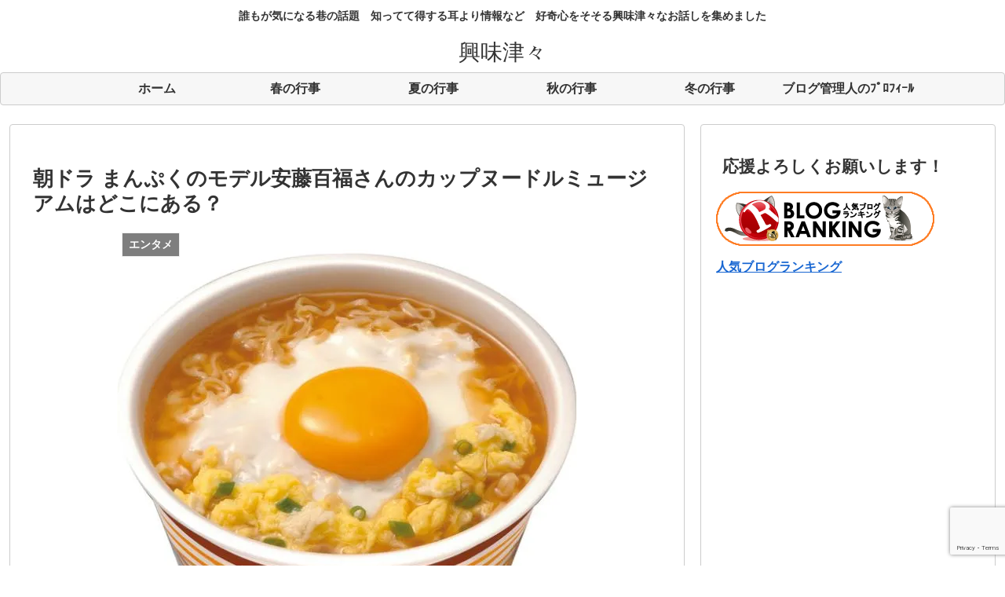

--- FILE ---
content_type: text/html; charset=UTF-8
request_url: https://kyoumi.click/4965.html
body_size: 43705
content:
<!doctype html>
<html lang="ja">

<head>
<meta charset="utf-8">
<meta name="viewport" content="width=device-width, initial-scale=1.0, viewport-fit=cover">
<meta name="referrer" content="no-referrer-when-downgrade">
<meta name="format-detection" content="telephone=no">



  
      <!-- Google Tag Manager -->
    <script>(function(w,d,s,l,i){w[l]=w[l]||[];w[l].push({'gtm.start':
    new Date().getTime(),event:'gtm.js'});var f=d.getElementsByTagName(s)[0],
    j=d.createElement(s),dl=l!='dataLayer'?'&l='+l:'';j.async=true;j.src=
    'https://www.googletagmanager.com/gtm.js?id='+i+dl;f.parentNode.insertBefore(j,f);
    })(window,document,'script','dataLayer','GTM-MKDCJ7Z');</script>
    <!-- End Google Tag Manager -->
  

  <!-- Google Search Console -->
<meta name="google-site-verification" content="3Dizxiw1pSz9ho547X_T18mCtdBfOWF4LIwFwllaa8w" />
<!-- /Google Search Console -->
<!-- preconnect dns-prefetch -->
<link rel="preconnect dns-prefetch" href="//www.googletagmanager.com">
<link rel="preconnect dns-prefetch" href="//www.google-analytics.com">
<link rel="preconnect dns-prefetch" href="//ajax.googleapis.com">
<link rel="preconnect dns-prefetch" href="//cdnjs.cloudflare.com">
<link rel="preconnect dns-prefetch" href="//pagead2.googlesyndication.com">
<link rel="preconnect dns-prefetch" href="//googleads.g.doubleclick.net">
<link rel="preconnect dns-prefetch" href="//tpc.googlesyndication.com">
<link rel="preconnect dns-prefetch" href="//ad.doubleclick.net">
<link rel="preconnect dns-prefetch" href="//www.gstatic.com">
<link rel="preconnect dns-prefetch" href="//cse.google.com">
<link rel="preconnect dns-prefetch" href="//fonts.gstatic.com">
<link rel="preconnect dns-prefetch" href="//fonts.googleapis.com">
<link rel="preconnect dns-prefetch" href="//cms.quantserve.com">
<link rel="preconnect dns-prefetch" href="//secure.gravatar.com">
<link rel="preconnect dns-prefetch" href="//cdn.syndication.twimg.com">
<link rel="preconnect dns-prefetch" href="//cdn.jsdelivr.net">
<link rel="preconnect dns-prefetch" href="//images-fe.ssl-images-amazon.com">
<link rel="preconnect dns-prefetch" href="//completion.amazon.com">
<link rel="preconnect dns-prefetch" href="//m.media-amazon.com">
<link rel="preconnect dns-prefetch" href="//i.moshimo.com">
<link rel="preconnect dns-prefetch" href="//aml.valuecommerce.com">
<link rel="preconnect dns-prefetch" href="//dalc.valuecommerce.com">
<link rel="preconnect dns-prefetch" href="//dalb.valuecommerce.com">

<!-- Preload -->
<link rel="preload" as="font" type="font/woff" href="https://kyoumi.click/wp-content/themes/cocoon-master/webfonts/icomoon/fonts/icomoon.woff?v=2.6.8" crossorigin>
<link rel="preload" as="font" type="font/woff2" href="https://kyoumi.click/wp-content/themes/cocoon-master/webfonts/fontawesome/fonts/fontawesome-webfont.woff2?v=4.7.0" crossorigin>
<script type="text/javascript">
(()=>{var e={};e.g=function(){if("object"==typeof globalThis)return globalThis;try{return this||new Function("return this")()}catch(e){if("object"==typeof window)return window}}(),function({ampUrl:n,isCustomizePreview:t,isAmpDevMode:r,noampQueryVarName:o,noampQueryVarValue:s,disabledStorageKey:i,mobileUserAgents:a,regexRegex:c}){if("undefined"==typeof sessionStorage)return;const d=new RegExp(c);if(!a.some((e=>{const n=e.match(d);return!(!n||!new RegExp(n[1],n[2]).test(navigator.userAgent))||navigator.userAgent.includes(e)})))return;e.g.addEventListener("DOMContentLoaded",(()=>{const e=document.getElementById("amp-mobile-version-switcher");if(!e)return;e.hidden=!1;const n=e.querySelector("a[href]");n&&n.addEventListener("click",(()=>{sessionStorage.removeItem(i)}))}));const g=r&&["paired-browsing-non-amp","paired-browsing-amp"].includes(window.name);if(sessionStorage.getItem(i)||t||g)return;const u=new URL(location.href),m=new URL(n);m.hash=u.hash,u.searchParams.has(o)&&s===u.searchParams.get(o)?sessionStorage.setItem(i,"1"):m.href!==u.href&&(window.stop(),location.replace(m.href))}({"ampUrl":"https:\/\/kyoumi.click\/4965.html?amp=1","noampQueryVarName":"noamp","noampQueryVarValue":"mobile","disabledStorageKey":"amp_mobile_redirect_disabled","mobileUserAgents":["Mobile","Android","Silk\/","Kindle","BlackBerry","Opera Mini","Opera Mobi"],"regexRegex":"^\\\/((?:.|\\n)+)\\\/([i]*)$","isCustomizePreview":false,"isAmpDevMode":false})})();
</script>
<title>朝ドラ まんぷくのモデル安藤百福さんのカップヌードルミュージアムはどこにある？  |  興味津々</title>
<meta name='robots' content='max-image-preview:large' />
<!-- Jetpack Site Verification Tags -->
<meta name="google-site-verification" content="3Dizxiw1pSz9ho547X_T18mCtdBfOWF4LIwFwllaa8w" />
<meta name="p:domain_verify" content="b4c6da89c63025c0e7edb051e84aa93c" />

<!-- OGP -->
<meta property="og:type" content="article">
<meta property="og:description" content="2018年秋から始まるNHKの朝ドラ『まんぷく』 その主人公のモデルとなっているのが、 チキンラーメンを作った安藤百福さんです。 朝ドラ『まんぷく』は、安藤百福さんの波乱万丈な人生と、 それを支えてきた百福さんの奥様のお話です。 ドラマの主">
<meta property="og:title" content="朝ドラ まんぷくのモデル安藤百福さんのカップヌードルミュージアムはどこにある？">
<meta property="og:url" content="https://kyoumi.click/4965.html">
<meta property="og:image" content="https://i1.wp.com/kyoumi.click/wp-content/uploads/2018/09/nissin.jpg?fit=586%2C568&#038;ssl=1">
<meta property="og:site_name" content="興味津々">
<meta property="og:locale" content="ja_JP">
<meta property="article:published_time" content="2018-09-30T23:30:32+09:00" />
<meta property="article:modified_time" content="2018-09-30T23:30:32+09:00" />
<meta property="article:section" content="エンタメ">
<meta property="article:section" content="グルメ">
<meta property="article:tag" content="カップヌードルミュージアム">
<meta property="article:tag" content="安藤百福">
<meta property="article:tag" content="朝ドラ まんぷく">
<!-- /OGP -->

<!-- Twitter Card -->
<meta name="twitter:card" content="summary_large_image">
<meta property="twitter:description" content="2018年秋から始まるNHKの朝ドラ『まんぷく』 その主人公のモデルとなっているのが、 チキンラーメンを作った安藤百福さんです。 朝ドラ『まんぷく』は、安藤百福さんの波乱万丈な人生と、 それを支えてきた百福さんの奥様のお話です。 ドラマの主">
<meta property="twitter:title" content="朝ドラ まんぷくのモデル安藤百福さんのカップヌードルミュージアムはどこにある？">
<meta property="twitter:url" content="https://kyoumi.click/4965.html">
<meta name="twitter:image" content="https://i1.wp.com/kyoumi.click/wp-content/uploads/2018/09/nissin.jpg?fit=586%2C568&#038;ssl=1">
<meta name="twitter:domain" content="kyoumi.click">
<meta name="twitter:creator" content="@kabukimono8453">
<meta name="twitter:site" content="@kabukimono8453">
<!-- /Twitter Card -->
<link rel='dns-prefetch' href='//widgetlogic.org' />
<link rel='dns-prefetch' href='//ajax.googleapis.com' />
<link rel='dns-prefetch' href='//cdnjs.cloudflare.com' />
<link rel='dns-prefetch' href='//secure.gravatar.com' />
<link rel='dns-prefetch' href='//www.google.com' />
<link rel='dns-prefetch' href='//s.w.org' />
<link rel='dns-prefetch' href='//v0.wordpress.com' />
<link rel='dns-prefetch' href='//i0.wp.com' />
<link rel='dns-prefetch' href='//i1.wp.com' />
<link rel='dns-prefetch' href='//i2.wp.com' />
<link rel="alternate" type="application/rss+xml" title="興味津々 &raquo; フィード" href="https://kyoumi.click/feed" />
<link rel="alternate" type="application/rss+xml" title="興味津々 &raquo; コメントフィード" href="https://kyoumi.click/comments/feed" />
<script id="wpp-js" src="https://kyoumi.click/wp-content/plugins/wordpress-popular-posts/assets/js/wpp.min.js?ver=7.3.3" data-sampling="1" data-sampling-rate="100" data-api-url="https://kyoumi.click/wp-json/wordpress-popular-posts" data-post-id="4965" data-token="e333007522" data-lang="0" data-debug="0"></script>
<link rel="alternate" type="application/rss+xml" title="興味津々 &raquo; 朝ドラ まんぷくのモデル安藤百福さんのカップヌードルミュージアムはどこにある？ のコメントのフィード" href="https://kyoumi.click/4965.html/feed" />
<link rel='stylesheet' id='wp-block-library-css'  href='https://kyoumi.click/wp-includes/css/dist/block-library/style.min.css?ver=5.7.14&#038;fver=20210520024226' media='all' />
<style id='wp-block-library-inline-css'>
.has-text-align-justify{text-align:justify;}
</style>
<link rel='stylesheet' id='mediaelement-css'  href='https://kyoumi.click/wp-includes/js/mediaelement/mediaelementplayer-legacy.min.css?ver=4.2.16&#038;fver=20210218060756' media='all' />
<link rel='stylesheet' id='wp-mediaelement-css'  href='https://kyoumi.click/wp-includes/js/mediaelement/wp-mediaelement.min.css?ver=5.7.14&#038;fver=20210218060756' media='all' />
<link rel='stylesheet' id='quads-style-css-css'  href='https://kyoumi.click/wp-content/plugins/quick-adsense-reloaded/includes/gutenberg/dist/blocks.style.build.css?ver=2.0.98.1&#038;fver=20260109083622' media='all' />
<link rel='stylesheet' id='block-widget-css'  href='https://kyoumi.click/wp-content/plugins/widget-logic/block_widget/css/widget.css?ver=1768250129&#038;fver=20260112083529' media='all' />
<link rel='stylesheet' id='contact-form-7-css'  href='https://kyoumi.click/wp-content/plugins/contact-form-7/includes/css/styles.css?ver=5.5.6.1&#038;fver=20220519032237' media='all' />
<link rel='stylesheet' id='pz-linkcard-css-css'  href='//kyoumi.click/wp-content/uploads/pz-linkcard/style/style.min.css?ver=2.5.6.5.2' media='all' />
<link rel='stylesheet' id='wordpress-popular-posts-css-css'  href='https://kyoumi.click/wp-content/plugins/wordpress-popular-posts/assets/css/wpp.css?ver=7.3.3&#038;fver=20250616083616' media='all' />
<link rel='stylesheet' id='cocoon-style-css'  href='https://kyoumi.click/wp-content/themes/cocoon-master/style.css?ver=5.7.14&#038;fver=20240115035549' media='all' />
<link rel='stylesheet' id='cocoon-keyframes-css'  href='https://kyoumi.click/wp-content/themes/cocoon-master/keyframes.css?ver=5.7.14&#038;fver=20240115035549' media='all' />
<link rel='stylesheet' id='font-awesome-style-css'  href='https://kyoumi.click/wp-content/themes/cocoon-master/webfonts/fontawesome/css/font-awesome.min.css?ver=5.7.14&#038;fver=20240115035549' media='all' />
<link rel='stylesheet' id='icomoon-style-css'  href='https://kyoumi.click/wp-content/themes/cocoon-master/webfonts/icomoon/style.css?v=2.6.8&#038;ver=5.7.14&#038;fver=20240115035549' media='all' />
<link rel='stylesheet' id='cocoon-skin-style-css'  href='https://kyoumi.click/wp-content/themes/cocoon-master/skins/skin-simplicity/style.css?ver=5.7.14&#038;fver=20240115035549' media='all' />
<style id='cocoon-skin-style-inline-css'>
.main{width:860px}.main{padding-left:29px;padding-right:29px}.main{border-width:1px}.sidebar{width:376px}.sidebar{border-width:1px}.wrap{width:1256px}@media screen and (max-width:1255px){.wrap{width:auto}.main,.sidebar,.sidebar-left .main,.sidebar-left .sidebar{margin:0 .5%}.main{width:67.4%}.sidebar{padding:1.5%;width:30%}.entry-card-thumb{width:38%}.entry-card-content{margin-left:40%}}body::after{content:url(https://kyoumi.click/wp-content/themes/cocoon-master/lib/analytics/access.php?post_id=4965&post_type=post)!important;visibility:hidden;position:absolute;bottom:0;right:0;width:1px;height:1px;overflow:hidden;display:inline!important}.toc-checkbox{display:none}.toc-content{visibility:hidden;height:0;opacity:.2;transition:all 0.5s ease-out}.toc-checkbox:checked~.toc-content{visibility:visible;padding-top:.6em;height:100%;opacity:1}.toc-title::after{content:'[開く]';margin-left:.5em;cursor:pointer;font-size:.8em}.toc-title:hover::after{text-decoration:underline}.toc-checkbox:checked+.toc-title::after{content:'[閉じる]'}.eye-catch-wrap{justify-content:center}#respond{inset:0;position:absolute;visibility:hidden}.entry-content>*,.demo .entry-content p{line-height:1.8}.entry-content>*,.mce-content-body>*,.article p,.demo .entry-content p,.article dl,.article ul,.article ol,.article blockquote,.article pre,.article table,.article .toc,.body .article,.body .column-wrap,.body .new-entry-cards,.body .popular-entry-cards,.body .navi-entry-cards,.body .box-menus,.body .ranking-item,.body .rss-entry-cards,.body .widget,.body .author-box,.body .blogcard-wrap,.body .login-user-only,.body .information-box,.body .question-box,.body .alert-box,.body .information,.body .question,.body .alert,.body .memo-box,.body .comment-box,.body .common-icon-box,.body .blank-box,.body .button-block,.body .micro-bottom,.body .caption-box,.body .tab-caption-box,.body .label-box,.body .toggle-wrap,.body .wp-block-image,.body .booklink-box,.body .kaerebalink-box,.body .tomarebalink-box,.body .product-item-box,.body .speech-wrap,.body .wp-block-categories,.body .wp-block-archives,.body .wp-block-archives-dropdown,.body .wp-block-calendar,.body .ad-area,.body .wp-block-gallery,.body .wp-block-audio,.body .wp-block-cover,.body .wp-block-file,.body .wp-block-media-text,.body .wp-block-video,.body .wp-block-buttons,.body .wp-block-columns,.body .wp-block-separator,.body .components-placeholder,.body .wp-block-search,.body .wp-block-social-links,.body .timeline-box,.body .blogcard-type,.body .btn-wrap,.body .btn-wrap a,.body .block-box,.body .wp-block-embed,.body .wp-block-group,.body .wp-block-table,.body .scrollable-table,.body .wp-block-separator,.body .wp-block,.body .video-container,.comment-area,.related-entries,.pager-post-navi,.comment-respond{margin-bottom:1.8em}.is-root-container>*{margin-bottom:1.8em!important}.article h2,.article h3,.article h4,.article h5,.article h6{margin-bottom:1.62em}@media screen and (max-width:480px){.body,.menu-content{font-size:16px}}@media screen and (max-width:781px){.wp-block-column{margin-bottom:1.8em}}@media screen and (max-width:834px){.column-wrap>div{margin-bottom:1.8em}}.article .micro-top{margin-bottom:.36em}.article .micro-bottom{margin-top:-1.62em}.article .micro-balloon{margin-bottom:.9em}.article .micro-bottom.micro-balloon{margin-top:-1.26em}.blank-box.bb-key-color{border-color:#19448e}.iic-key-color li::before{color:#19448e}.blank-box.bb-tab.bb-key-color::before{background-color:#19448e}.tb-key-color .toggle-button{border:1px solid #19448e;background:#19448e;color:#fff}.tb-key-color .toggle-button::before{color:#ccc}.tb-key-color .toggle-checkbox:checked~.toggle-content{border-color:#19448e}.cb-key-color.caption-box{border-color:#19448e}.cb-key-color .caption-box-label{background-color:#19448e;color:#fff}.tcb-key-color .tab-caption-box-label{background-color:#19448e;color:#fff}.tcb-key-color .tab-caption-box-content{border-color:#19448e}.lb-key-color .label-box-content{border-color:#19448e}.mc-key-color{background-color:#19448e;color:#fff;border:none}.mc-key-color.micro-bottom::after{border-bottom-color:#19448e;border-top-color:transparent}.mc-key-color::before{border-top-color:transparent;border-bottom-color:transparent}.mc-key-color::after{border-top-color:#19448e}.btn-key-color,.btn-wrap.btn-wrap-key-color>a{background-color:#19448e}.has-text-color.has-key-color-color{color:#19448e}.has-background.has-key-color-background-color{background-color:#19448e}.body.article,body#tinymce.wp-editor{background-color:#fff}.body.article,.editor-post-title__block .editor-post-title__input,body#tinymce.wp-editor{color:#333}html .body .has-key-color-background-color{background-color:#19448e}html .body .has-key-color-color{color:#19448e}html .body .has-key-color-border-color{border-color:#19448e}html .body .btn-wrap.has-key-color-background-color>a{background-color:#19448e}html .body .btn-wrap.has-key-color-color>a{color:#19448e}html .body .btn-wrap.has-key-color-border-color>a{border-color:#19448e}html .body .bb-tab.has-key-color-border-color .bb-label{background-color:#19448e}html .body .toggle-wrap.has-key-color-border-color .toggle-button{background-color:#19448e}html .body .toggle-wrap.has-key-color-border-color .toggle-button,html .body .toggle-wrap.has-key-color-border-color .toggle-content{border-color:#19448e}html .body .toggle-wrap.has-key-color-background-color .toggle-content{background-color:#19448e}html .body .toggle-wrap.has-key-color-color .toggle-content{color:#19448e}html .body .iconlist-box.has-key-color-icon-color li::before{color:#19448e}.micro-text.has-key-color-color{color:#19448e}html .body .micro-balloon.has-key-color-color{color:#19448e}html .body .micro-balloon.has-key-color-background-color{background-color:#19448e;border-color:transparent}html .body .micro-balloon.has-key-color-background-color.micro-bottom::after{border-bottom-color:#19448e;border-top-color:transparent}html .body .micro-balloon.has-key-color-background-color::before{border-top-color:transparent;border-bottom-color:transparent}html .body .micro-balloon.has-key-color-background-color::after{border-top-color:#19448e}html .body .micro-balloon.has-border-color.has-key-color-border-color{border-color:#19448e}html .body .micro-balloon.micro-top.has-key-color-border-color::before{border-top-color:#19448e}html .body .micro-balloon.micro-bottom.has-key-color-border-color::before{border-bottom-color:#19448e}html .body .caption-box.has-key-color-border-color .box-label{background-color:#19448e}html .body .tab-caption-box.has-key-color-border-color .box-label{background-color:#19448e}html .body .tab-caption-box.has-key-color-border-color .box-content{border-color:#19448e}html .body .tab-caption-box.has-key-color-background-color .box-content{background-color:#19448e}html .body .tab-caption-box.has-key-color-color .box-content{color:#19448e}html .body .label-box.has-key-color-border-color .box-content{border-color:#19448e}html .body .label-box.has-key-color-background-color .box-content{background-color:#19448e}html .body .label-box.has-key-color-color .box-content{color:#19448e}html .body .speech-balloon.has-key-color-background-color{background-color:#19448e}html .body .speech-balloon.has-text-color.has-key-color-color{color:#19448e}html .body .speech-balloon.has-key-color-border-color{border-color:#19448e}html .body .sbp-l .speech-balloon.has-key-color-border-color::before{border-right-color:#19448e}html .body .sbp-r .speech-balloon.has-key-color-border-color::before{border-left-color:#19448e}html .body .sbp-l .speech-balloon.has-key-color-background-color::after{border-right-color:#19448e}html .body .sbp-r .speech-balloon.has-key-color-background-color::after{border-left-color:#19448e}html .body .sbs-line.sbp-r .speech-balloon.has-key-color-background-color{background-color:#19448e}html .body .sbs-line.sbp-r .speech-balloon.has-key-color-border-color{border-color:#19448e}html .body .speech-wraphtml .body .sbs-think .speech-balloon.has-key-color-border-color::before,html .body .speech-wrap.sbs-think .speech-balloon.has-key-color-border-color::after{border-color:#19448e}html .body .sbs-think .speech-balloon.has-key-color-background-color::before,html .body .sbs-think .speech-balloon.has-key-color-background-color::after{background-color:#19448e}html .body .sbs-think .speech-balloon.has-key-color-border-color::before{border-color:#19448e}html .body .timeline-box.has-key-color-point-color .timeline-item::before{background-color:#19448e}.has-key-color-border-color.is-style-accordion .faq-question{background-color:#19448e}html .body .has-key-color-question-color .faq-question-label{color:#19448e}html .body .has-key-color-question-color.has-border-color .faq-question-label{color:#19448e}html .body .has-key-color-answer-color .faq-answer-label{color:#19448e}html .body .is-style-square.has-key-color-question-color .faq-question-label{color:#fff;background-color:#19448e}html .body .is-style-square.has-key-color-answer-color .faq-answer-label{color:#fff;background-color:#19448e}html .body .has-red-background-color{background-color:#e60033}html .body .has-red-color{color:#e60033}html .body .has-red-border-color{border-color:#e60033}html .body .btn-wrap.has-red-background-color>a{background-color:#e60033}html .body .btn-wrap.has-red-color>a{color:#e60033}html .body .btn-wrap.has-red-border-color>a{border-color:#e60033}html .body .bb-tab.has-red-border-color .bb-label{background-color:#e60033}html .body .toggle-wrap.has-red-border-color .toggle-button{background-color:#e60033}html .body .toggle-wrap.has-red-border-color .toggle-button,html .body .toggle-wrap.has-red-border-color .toggle-content{border-color:#e60033}html .body .toggle-wrap.has-red-background-color .toggle-content{background-color:#e60033}html .body .toggle-wrap.has-red-color .toggle-content{color:#e60033}html .body .iconlist-box.has-red-icon-color li::before{color:#e60033}.micro-text.has-red-color{color:#e60033}html .body .micro-balloon.has-red-color{color:#e60033}html .body .micro-balloon.has-red-background-color{background-color:#e60033;border-color:transparent}html .body .micro-balloon.has-red-background-color.micro-bottom::after{border-bottom-color:#e60033;border-top-color:transparent}html .body .micro-balloon.has-red-background-color::before{border-top-color:transparent;border-bottom-color:transparent}html .body .micro-balloon.has-red-background-color::after{border-top-color:#e60033}html .body .micro-balloon.has-border-color.has-red-border-color{border-color:#e60033}html .body .micro-balloon.micro-top.has-red-border-color::before{border-top-color:#e60033}html .body .micro-balloon.micro-bottom.has-red-border-color::before{border-bottom-color:#e60033}html .body .caption-box.has-red-border-color .box-label{background-color:#e60033}html .body .tab-caption-box.has-red-border-color .box-label{background-color:#e60033}html .body .tab-caption-box.has-red-border-color .box-content{border-color:#e60033}html .body .tab-caption-box.has-red-background-color .box-content{background-color:#e60033}html .body .tab-caption-box.has-red-color .box-content{color:#e60033}html .body .label-box.has-red-border-color .box-content{border-color:#e60033}html .body .label-box.has-red-background-color .box-content{background-color:#e60033}html .body .label-box.has-red-color .box-content{color:#e60033}html .body .speech-balloon.has-red-background-color{background-color:#e60033}html .body .speech-balloon.has-text-color.has-red-color{color:#e60033}html .body .speech-balloon.has-red-border-color{border-color:#e60033}html .body .sbp-l .speech-balloon.has-red-border-color::before{border-right-color:#e60033}html .body .sbp-r .speech-balloon.has-red-border-color::before{border-left-color:#e60033}html .body .sbp-l .speech-balloon.has-red-background-color::after{border-right-color:#e60033}html .body .sbp-r .speech-balloon.has-red-background-color::after{border-left-color:#e60033}html .body .sbs-line.sbp-r .speech-balloon.has-red-background-color{background-color:#e60033}html .body .sbs-line.sbp-r .speech-balloon.has-red-border-color{border-color:#e60033}html .body .speech-wraphtml .body .sbs-think .speech-balloon.has-red-border-color::before,html .body .speech-wrap.sbs-think .speech-balloon.has-red-border-color::after{border-color:#e60033}html .body .sbs-think .speech-balloon.has-red-background-color::before,html .body .sbs-think .speech-balloon.has-red-background-color::after{background-color:#e60033}html .body .sbs-think .speech-balloon.has-red-border-color::before{border-color:#e60033}html .body .timeline-box.has-red-point-color .timeline-item::before{background-color:#e60033}.has-red-border-color.is-style-accordion .faq-question{background-color:#e60033}html .body .has-red-question-color .faq-question-label{color:#e60033}html .body .has-red-question-color.has-border-color .faq-question-label{color:#e60033}html .body .has-red-answer-color .faq-answer-label{color:#e60033}html .body .is-style-square.has-red-question-color .faq-question-label{color:#fff;background-color:#e60033}html .body .is-style-square.has-red-answer-color .faq-answer-label{color:#fff;background-color:#e60033}html .body .has-pink-background-color{background-color:#e95295}html .body .has-pink-color{color:#e95295}html .body .has-pink-border-color{border-color:#e95295}html .body .btn-wrap.has-pink-background-color>a{background-color:#e95295}html .body .btn-wrap.has-pink-color>a{color:#e95295}html .body .btn-wrap.has-pink-border-color>a{border-color:#e95295}html .body .bb-tab.has-pink-border-color .bb-label{background-color:#e95295}html .body .toggle-wrap.has-pink-border-color .toggle-button{background-color:#e95295}html .body .toggle-wrap.has-pink-border-color .toggle-button,html .body .toggle-wrap.has-pink-border-color .toggle-content{border-color:#e95295}html .body .toggle-wrap.has-pink-background-color .toggle-content{background-color:#e95295}html .body .toggle-wrap.has-pink-color .toggle-content{color:#e95295}html .body .iconlist-box.has-pink-icon-color li::before{color:#e95295}.micro-text.has-pink-color{color:#e95295}html .body .micro-balloon.has-pink-color{color:#e95295}html .body .micro-balloon.has-pink-background-color{background-color:#e95295;border-color:transparent}html .body .micro-balloon.has-pink-background-color.micro-bottom::after{border-bottom-color:#e95295;border-top-color:transparent}html .body .micro-balloon.has-pink-background-color::before{border-top-color:transparent;border-bottom-color:transparent}html .body .micro-balloon.has-pink-background-color::after{border-top-color:#e95295}html .body .micro-balloon.has-border-color.has-pink-border-color{border-color:#e95295}html .body .micro-balloon.micro-top.has-pink-border-color::before{border-top-color:#e95295}html .body .micro-balloon.micro-bottom.has-pink-border-color::before{border-bottom-color:#e95295}html .body .caption-box.has-pink-border-color .box-label{background-color:#e95295}html .body .tab-caption-box.has-pink-border-color .box-label{background-color:#e95295}html .body .tab-caption-box.has-pink-border-color .box-content{border-color:#e95295}html .body .tab-caption-box.has-pink-background-color .box-content{background-color:#e95295}html .body .tab-caption-box.has-pink-color .box-content{color:#e95295}html .body .label-box.has-pink-border-color .box-content{border-color:#e95295}html .body .label-box.has-pink-background-color .box-content{background-color:#e95295}html .body .label-box.has-pink-color .box-content{color:#e95295}html .body .speech-balloon.has-pink-background-color{background-color:#e95295}html .body .speech-balloon.has-text-color.has-pink-color{color:#e95295}html .body .speech-balloon.has-pink-border-color{border-color:#e95295}html .body .sbp-l .speech-balloon.has-pink-border-color::before{border-right-color:#e95295}html .body .sbp-r .speech-balloon.has-pink-border-color::before{border-left-color:#e95295}html .body .sbp-l .speech-balloon.has-pink-background-color::after{border-right-color:#e95295}html .body .sbp-r .speech-balloon.has-pink-background-color::after{border-left-color:#e95295}html .body .sbs-line.sbp-r .speech-balloon.has-pink-background-color{background-color:#e95295}html .body .sbs-line.sbp-r .speech-balloon.has-pink-border-color{border-color:#e95295}html .body .speech-wraphtml .body .sbs-think .speech-balloon.has-pink-border-color::before,html .body .speech-wrap.sbs-think .speech-balloon.has-pink-border-color::after{border-color:#e95295}html .body .sbs-think .speech-balloon.has-pink-background-color::before,html .body .sbs-think .speech-balloon.has-pink-background-color::after{background-color:#e95295}html .body .sbs-think .speech-balloon.has-pink-border-color::before{border-color:#e95295}html .body .timeline-box.has-pink-point-color .timeline-item::before{background-color:#e95295}.has-pink-border-color.is-style-accordion .faq-question{background-color:#e95295}html .body .has-pink-question-color .faq-question-label{color:#e95295}html .body .has-pink-question-color.has-border-color .faq-question-label{color:#e95295}html .body .has-pink-answer-color .faq-answer-label{color:#e95295}html .body .is-style-square.has-pink-question-color .faq-question-label{color:#fff;background-color:#e95295}html .body .is-style-square.has-pink-answer-color .faq-answer-label{color:#fff;background-color:#e95295}html .body .has-purple-background-color{background-color:#884898}html .body .has-purple-color{color:#884898}html .body .has-purple-border-color{border-color:#884898}html .body .btn-wrap.has-purple-background-color>a{background-color:#884898}html .body .btn-wrap.has-purple-color>a{color:#884898}html .body .btn-wrap.has-purple-border-color>a{border-color:#884898}html .body .bb-tab.has-purple-border-color .bb-label{background-color:#884898}html .body .toggle-wrap.has-purple-border-color .toggle-button{background-color:#884898}html .body .toggle-wrap.has-purple-border-color .toggle-button,html .body .toggle-wrap.has-purple-border-color .toggle-content{border-color:#884898}html .body .toggle-wrap.has-purple-background-color .toggle-content{background-color:#884898}html .body .toggle-wrap.has-purple-color .toggle-content{color:#884898}html .body .iconlist-box.has-purple-icon-color li::before{color:#884898}.micro-text.has-purple-color{color:#884898}html .body .micro-balloon.has-purple-color{color:#884898}html .body .micro-balloon.has-purple-background-color{background-color:#884898;border-color:transparent}html .body .micro-balloon.has-purple-background-color.micro-bottom::after{border-bottom-color:#884898;border-top-color:transparent}html .body .micro-balloon.has-purple-background-color::before{border-top-color:transparent;border-bottom-color:transparent}html .body .micro-balloon.has-purple-background-color::after{border-top-color:#884898}html .body .micro-balloon.has-border-color.has-purple-border-color{border-color:#884898}html .body .micro-balloon.micro-top.has-purple-border-color::before{border-top-color:#884898}html .body .micro-balloon.micro-bottom.has-purple-border-color::before{border-bottom-color:#884898}html .body .caption-box.has-purple-border-color .box-label{background-color:#884898}html .body .tab-caption-box.has-purple-border-color .box-label{background-color:#884898}html .body .tab-caption-box.has-purple-border-color .box-content{border-color:#884898}html .body .tab-caption-box.has-purple-background-color .box-content{background-color:#884898}html .body .tab-caption-box.has-purple-color .box-content{color:#884898}html .body .label-box.has-purple-border-color .box-content{border-color:#884898}html .body .label-box.has-purple-background-color .box-content{background-color:#884898}html .body .label-box.has-purple-color .box-content{color:#884898}html .body .speech-balloon.has-purple-background-color{background-color:#884898}html .body .speech-balloon.has-text-color.has-purple-color{color:#884898}html .body .speech-balloon.has-purple-border-color{border-color:#884898}html .body .sbp-l .speech-balloon.has-purple-border-color::before{border-right-color:#884898}html .body .sbp-r .speech-balloon.has-purple-border-color::before{border-left-color:#884898}html .body .sbp-l .speech-balloon.has-purple-background-color::after{border-right-color:#884898}html .body .sbp-r .speech-balloon.has-purple-background-color::after{border-left-color:#884898}html .body .sbs-line.sbp-r .speech-balloon.has-purple-background-color{background-color:#884898}html .body .sbs-line.sbp-r .speech-balloon.has-purple-border-color{border-color:#884898}html .body .speech-wraphtml .body .sbs-think .speech-balloon.has-purple-border-color::before,html .body .speech-wrap.sbs-think .speech-balloon.has-purple-border-color::after{border-color:#884898}html .body .sbs-think .speech-balloon.has-purple-background-color::before,html .body .sbs-think .speech-balloon.has-purple-background-color::after{background-color:#884898}html .body .sbs-think .speech-balloon.has-purple-border-color::before{border-color:#884898}html .body .timeline-box.has-purple-point-color .timeline-item::before{background-color:#884898}.has-purple-border-color.is-style-accordion .faq-question{background-color:#884898}html .body .has-purple-question-color .faq-question-label{color:#884898}html .body .has-purple-question-color.has-border-color .faq-question-label{color:#884898}html .body .has-purple-answer-color .faq-answer-label{color:#884898}html .body .is-style-square.has-purple-question-color .faq-question-label{color:#fff;background-color:#884898}html .body .is-style-square.has-purple-answer-color .faq-answer-label{color:#fff;background-color:#884898}html .body .has-deep-background-color{background-color:#55295b}html .body .has-deep-color{color:#55295b}html .body .has-deep-border-color{border-color:#55295b}html .body .btn-wrap.has-deep-background-color>a{background-color:#55295b}html .body .btn-wrap.has-deep-color>a{color:#55295b}html .body .btn-wrap.has-deep-border-color>a{border-color:#55295b}html .body .bb-tab.has-deep-border-color .bb-label{background-color:#55295b}html .body .toggle-wrap.has-deep-border-color .toggle-button{background-color:#55295b}html .body .toggle-wrap.has-deep-border-color .toggle-button,html .body .toggle-wrap.has-deep-border-color .toggle-content{border-color:#55295b}html .body .toggle-wrap.has-deep-background-color .toggle-content{background-color:#55295b}html .body .toggle-wrap.has-deep-color .toggle-content{color:#55295b}html .body .iconlist-box.has-deep-icon-color li::before{color:#55295b}.micro-text.has-deep-color{color:#55295b}html .body .micro-balloon.has-deep-color{color:#55295b}html .body .micro-balloon.has-deep-background-color{background-color:#55295b;border-color:transparent}html .body .micro-balloon.has-deep-background-color.micro-bottom::after{border-bottom-color:#55295b;border-top-color:transparent}html .body .micro-balloon.has-deep-background-color::before{border-top-color:transparent;border-bottom-color:transparent}html .body .micro-balloon.has-deep-background-color::after{border-top-color:#55295b}html .body .micro-balloon.has-border-color.has-deep-border-color{border-color:#55295b}html .body .micro-balloon.micro-top.has-deep-border-color::before{border-top-color:#55295b}html .body .micro-balloon.micro-bottom.has-deep-border-color::before{border-bottom-color:#55295b}html .body .caption-box.has-deep-border-color .box-label{background-color:#55295b}html .body .tab-caption-box.has-deep-border-color .box-label{background-color:#55295b}html .body .tab-caption-box.has-deep-border-color .box-content{border-color:#55295b}html .body .tab-caption-box.has-deep-background-color .box-content{background-color:#55295b}html .body .tab-caption-box.has-deep-color .box-content{color:#55295b}html .body .label-box.has-deep-border-color .box-content{border-color:#55295b}html .body .label-box.has-deep-background-color .box-content{background-color:#55295b}html .body .label-box.has-deep-color .box-content{color:#55295b}html .body .speech-balloon.has-deep-background-color{background-color:#55295b}html .body .speech-balloon.has-text-color.has-deep-color{color:#55295b}html .body .speech-balloon.has-deep-border-color{border-color:#55295b}html .body .sbp-l .speech-balloon.has-deep-border-color::before{border-right-color:#55295b}html .body .sbp-r .speech-balloon.has-deep-border-color::before{border-left-color:#55295b}html .body .sbp-l .speech-balloon.has-deep-background-color::after{border-right-color:#55295b}html .body .sbp-r .speech-balloon.has-deep-background-color::after{border-left-color:#55295b}html .body .sbs-line.sbp-r .speech-balloon.has-deep-background-color{background-color:#55295b}html .body .sbs-line.sbp-r .speech-balloon.has-deep-border-color{border-color:#55295b}html .body .speech-wraphtml .body .sbs-think .speech-balloon.has-deep-border-color::before,html .body .speech-wrap.sbs-think .speech-balloon.has-deep-border-color::after{border-color:#55295b}html .body .sbs-think .speech-balloon.has-deep-background-color::before,html .body .sbs-think .speech-balloon.has-deep-background-color::after{background-color:#55295b}html .body .sbs-think .speech-balloon.has-deep-border-color::before{border-color:#55295b}html .body .timeline-box.has-deep-point-color .timeline-item::before{background-color:#55295b}.has-deep-border-color.is-style-accordion .faq-question{background-color:#55295b}html .body .has-deep-question-color .faq-question-label{color:#55295b}html .body .has-deep-question-color.has-border-color .faq-question-label{color:#55295b}html .body .has-deep-answer-color .faq-answer-label{color:#55295b}html .body .is-style-square.has-deep-question-color .faq-question-label{color:#fff;background-color:#55295b}html .body .is-style-square.has-deep-answer-color .faq-answer-label{color:#fff;background-color:#55295b}html .body .has-indigo-background-color{background-color:#1e50a2}html .body .has-indigo-color{color:#1e50a2}html .body .has-indigo-border-color{border-color:#1e50a2}html .body .btn-wrap.has-indigo-background-color>a{background-color:#1e50a2}html .body .btn-wrap.has-indigo-color>a{color:#1e50a2}html .body .btn-wrap.has-indigo-border-color>a{border-color:#1e50a2}html .body .bb-tab.has-indigo-border-color .bb-label{background-color:#1e50a2}html .body .toggle-wrap.has-indigo-border-color .toggle-button{background-color:#1e50a2}html .body .toggle-wrap.has-indigo-border-color .toggle-button,html .body .toggle-wrap.has-indigo-border-color .toggle-content{border-color:#1e50a2}html .body .toggle-wrap.has-indigo-background-color .toggle-content{background-color:#1e50a2}html .body .toggle-wrap.has-indigo-color .toggle-content{color:#1e50a2}html .body .iconlist-box.has-indigo-icon-color li::before{color:#1e50a2}.micro-text.has-indigo-color{color:#1e50a2}html .body .micro-balloon.has-indigo-color{color:#1e50a2}html .body .micro-balloon.has-indigo-background-color{background-color:#1e50a2;border-color:transparent}html .body .micro-balloon.has-indigo-background-color.micro-bottom::after{border-bottom-color:#1e50a2;border-top-color:transparent}html .body .micro-balloon.has-indigo-background-color::before{border-top-color:transparent;border-bottom-color:transparent}html .body .micro-balloon.has-indigo-background-color::after{border-top-color:#1e50a2}html .body .micro-balloon.has-border-color.has-indigo-border-color{border-color:#1e50a2}html .body .micro-balloon.micro-top.has-indigo-border-color::before{border-top-color:#1e50a2}html .body .micro-balloon.micro-bottom.has-indigo-border-color::before{border-bottom-color:#1e50a2}html .body .caption-box.has-indigo-border-color .box-label{background-color:#1e50a2}html .body .tab-caption-box.has-indigo-border-color .box-label{background-color:#1e50a2}html .body .tab-caption-box.has-indigo-border-color .box-content{border-color:#1e50a2}html .body .tab-caption-box.has-indigo-background-color .box-content{background-color:#1e50a2}html .body .tab-caption-box.has-indigo-color .box-content{color:#1e50a2}html .body .label-box.has-indigo-border-color .box-content{border-color:#1e50a2}html .body .label-box.has-indigo-background-color .box-content{background-color:#1e50a2}html .body .label-box.has-indigo-color .box-content{color:#1e50a2}html .body .speech-balloon.has-indigo-background-color{background-color:#1e50a2}html .body .speech-balloon.has-text-color.has-indigo-color{color:#1e50a2}html .body .speech-balloon.has-indigo-border-color{border-color:#1e50a2}html .body .sbp-l .speech-balloon.has-indigo-border-color::before{border-right-color:#1e50a2}html .body .sbp-r .speech-balloon.has-indigo-border-color::before{border-left-color:#1e50a2}html .body .sbp-l .speech-balloon.has-indigo-background-color::after{border-right-color:#1e50a2}html .body .sbp-r .speech-balloon.has-indigo-background-color::after{border-left-color:#1e50a2}html .body .sbs-line.sbp-r .speech-balloon.has-indigo-background-color{background-color:#1e50a2}html .body .sbs-line.sbp-r .speech-balloon.has-indigo-border-color{border-color:#1e50a2}html .body .speech-wraphtml .body .sbs-think .speech-balloon.has-indigo-border-color::before,html .body .speech-wrap.sbs-think .speech-balloon.has-indigo-border-color::after{border-color:#1e50a2}html .body .sbs-think .speech-balloon.has-indigo-background-color::before,html .body .sbs-think .speech-balloon.has-indigo-background-color::after{background-color:#1e50a2}html .body .sbs-think .speech-balloon.has-indigo-border-color::before{border-color:#1e50a2}html .body .timeline-box.has-indigo-point-color .timeline-item::before{background-color:#1e50a2}.has-indigo-border-color.is-style-accordion .faq-question{background-color:#1e50a2}html .body .has-indigo-question-color .faq-question-label{color:#1e50a2}html .body .has-indigo-question-color.has-border-color .faq-question-label{color:#1e50a2}html .body .has-indigo-answer-color .faq-answer-label{color:#1e50a2}html .body .is-style-square.has-indigo-question-color .faq-question-label{color:#fff;background-color:#1e50a2}html .body .is-style-square.has-indigo-answer-color .faq-answer-label{color:#fff;background-color:#1e50a2}html .body .has-blue-background-color{background-color:#0095d9}html .body .has-blue-color{color:#0095d9}html .body .has-blue-border-color{border-color:#0095d9}html .body .btn-wrap.has-blue-background-color>a{background-color:#0095d9}html .body .btn-wrap.has-blue-color>a{color:#0095d9}html .body .btn-wrap.has-blue-border-color>a{border-color:#0095d9}html .body .bb-tab.has-blue-border-color .bb-label{background-color:#0095d9}html .body .toggle-wrap.has-blue-border-color .toggle-button{background-color:#0095d9}html .body .toggle-wrap.has-blue-border-color .toggle-button,html .body .toggle-wrap.has-blue-border-color .toggle-content{border-color:#0095d9}html .body .toggle-wrap.has-blue-background-color .toggle-content{background-color:#0095d9}html .body .toggle-wrap.has-blue-color .toggle-content{color:#0095d9}html .body .iconlist-box.has-blue-icon-color li::before{color:#0095d9}.micro-text.has-blue-color{color:#0095d9}html .body .micro-balloon.has-blue-color{color:#0095d9}html .body .micro-balloon.has-blue-background-color{background-color:#0095d9;border-color:transparent}html .body .micro-balloon.has-blue-background-color.micro-bottom::after{border-bottom-color:#0095d9;border-top-color:transparent}html .body .micro-balloon.has-blue-background-color::before{border-top-color:transparent;border-bottom-color:transparent}html .body .micro-balloon.has-blue-background-color::after{border-top-color:#0095d9}html .body .micro-balloon.has-border-color.has-blue-border-color{border-color:#0095d9}html .body .micro-balloon.micro-top.has-blue-border-color::before{border-top-color:#0095d9}html .body .micro-balloon.micro-bottom.has-blue-border-color::before{border-bottom-color:#0095d9}html .body .caption-box.has-blue-border-color .box-label{background-color:#0095d9}html .body .tab-caption-box.has-blue-border-color .box-label{background-color:#0095d9}html .body .tab-caption-box.has-blue-border-color .box-content{border-color:#0095d9}html .body .tab-caption-box.has-blue-background-color .box-content{background-color:#0095d9}html .body .tab-caption-box.has-blue-color .box-content{color:#0095d9}html .body .label-box.has-blue-border-color .box-content{border-color:#0095d9}html .body .label-box.has-blue-background-color .box-content{background-color:#0095d9}html .body .label-box.has-blue-color .box-content{color:#0095d9}html .body .speech-balloon.has-blue-background-color{background-color:#0095d9}html .body .speech-balloon.has-text-color.has-blue-color{color:#0095d9}html .body .speech-balloon.has-blue-border-color{border-color:#0095d9}html .body .sbp-l .speech-balloon.has-blue-border-color::before{border-right-color:#0095d9}html .body .sbp-r .speech-balloon.has-blue-border-color::before{border-left-color:#0095d9}html .body .sbp-l .speech-balloon.has-blue-background-color::after{border-right-color:#0095d9}html .body .sbp-r .speech-balloon.has-blue-background-color::after{border-left-color:#0095d9}html .body .sbs-line.sbp-r .speech-balloon.has-blue-background-color{background-color:#0095d9}html .body .sbs-line.sbp-r .speech-balloon.has-blue-border-color{border-color:#0095d9}html .body .speech-wraphtml .body .sbs-think .speech-balloon.has-blue-border-color::before,html .body .speech-wrap.sbs-think .speech-balloon.has-blue-border-color::after{border-color:#0095d9}html .body .sbs-think .speech-balloon.has-blue-background-color::before,html .body .sbs-think .speech-balloon.has-blue-background-color::after{background-color:#0095d9}html .body .sbs-think .speech-balloon.has-blue-border-color::before{border-color:#0095d9}html .body .timeline-box.has-blue-point-color .timeline-item::before{background-color:#0095d9}.has-blue-border-color.is-style-accordion .faq-question{background-color:#0095d9}html .body .has-blue-question-color .faq-question-label{color:#0095d9}html .body .has-blue-question-color.has-border-color .faq-question-label{color:#0095d9}html .body .has-blue-answer-color .faq-answer-label{color:#0095d9}html .body .is-style-square.has-blue-question-color .faq-question-label{color:#fff;background-color:#0095d9}html .body .is-style-square.has-blue-answer-color .faq-answer-label{color:#fff;background-color:#0095d9}html .body .has-light-blue-background-color{background-color:#2ca9e1}html .body .has-light-blue-color{color:#2ca9e1}html .body .has-light-blue-border-color{border-color:#2ca9e1}html .body .btn-wrap.has-light-blue-background-color>a{background-color:#2ca9e1}html .body .btn-wrap.has-light-blue-color>a{color:#2ca9e1}html .body .btn-wrap.has-light-blue-border-color>a{border-color:#2ca9e1}html .body .bb-tab.has-light-blue-border-color .bb-label{background-color:#2ca9e1}html .body .toggle-wrap.has-light-blue-border-color .toggle-button{background-color:#2ca9e1}html .body .toggle-wrap.has-light-blue-border-color .toggle-button,html .body .toggle-wrap.has-light-blue-border-color .toggle-content{border-color:#2ca9e1}html .body .toggle-wrap.has-light-blue-background-color .toggle-content{background-color:#2ca9e1}html .body .toggle-wrap.has-light-blue-color .toggle-content{color:#2ca9e1}html .body .iconlist-box.has-light-blue-icon-color li::before{color:#2ca9e1}.micro-text.has-light-blue-color{color:#2ca9e1}html .body .micro-balloon.has-light-blue-color{color:#2ca9e1}html .body .micro-balloon.has-light-blue-background-color{background-color:#2ca9e1;border-color:transparent}html .body .micro-balloon.has-light-blue-background-color.micro-bottom::after{border-bottom-color:#2ca9e1;border-top-color:transparent}html .body .micro-balloon.has-light-blue-background-color::before{border-top-color:transparent;border-bottom-color:transparent}html .body .micro-balloon.has-light-blue-background-color::after{border-top-color:#2ca9e1}html .body .micro-balloon.has-border-color.has-light-blue-border-color{border-color:#2ca9e1}html .body .micro-balloon.micro-top.has-light-blue-border-color::before{border-top-color:#2ca9e1}html .body .micro-balloon.micro-bottom.has-light-blue-border-color::before{border-bottom-color:#2ca9e1}html .body .caption-box.has-light-blue-border-color .box-label{background-color:#2ca9e1}html .body .tab-caption-box.has-light-blue-border-color .box-label{background-color:#2ca9e1}html .body .tab-caption-box.has-light-blue-border-color .box-content{border-color:#2ca9e1}html .body .tab-caption-box.has-light-blue-background-color .box-content{background-color:#2ca9e1}html .body .tab-caption-box.has-light-blue-color .box-content{color:#2ca9e1}html .body .label-box.has-light-blue-border-color .box-content{border-color:#2ca9e1}html .body .label-box.has-light-blue-background-color .box-content{background-color:#2ca9e1}html .body .label-box.has-light-blue-color .box-content{color:#2ca9e1}html .body .speech-balloon.has-light-blue-background-color{background-color:#2ca9e1}html .body .speech-balloon.has-text-color.has-light-blue-color{color:#2ca9e1}html .body .speech-balloon.has-light-blue-border-color{border-color:#2ca9e1}html .body .sbp-l .speech-balloon.has-light-blue-border-color::before{border-right-color:#2ca9e1}html .body .sbp-r .speech-balloon.has-light-blue-border-color::before{border-left-color:#2ca9e1}html .body .sbp-l .speech-balloon.has-light-blue-background-color::after{border-right-color:#2ca9e1}html .body .sbp-r .speech-balloon.has-light-blue-background-color::after{border-left-color:#2ca9e1}html .body .sbs-line.sbp-r .speech-balloon.has-light-blue-background-color{background-color:#2ca9e1}html .body .sbs-line.sbp-r .speech-balloon.has-light-blue-border-color{border-color:#2ca9e1}html .body .speech-wraphtml .body .sbs-think .speech-balloon.has-light-blue-border-color::before,html .body .speech-wrap.sbs-think .speech-balloon.has-light-blue-border-color::after{border-color:#2ca9e1}html .body .sbs-think .speech-balloon.has-light-blue-background-color::before,html .body .sbs-think .speech-balloon.has-light-blue-background-color::after{background-color:#2ca9e1}html .body .sbs-think .speech-balloon.has-light-blue-border-color::before{border-color:#2ca9e1}html .body .timeline-box.has-light-blue-point-color .timeline-item::before{background-color:#2ca9e1}.has-light-blue-border-color.is-style-accordion .faq-question{background-color:#2ca9e1}html .body .has-light-blue-question-color .faq-question-label{color:#2ca9e1}html .body .has-light-blue-question-color.has-border-color .faq-question-label{color:#2ca9e1}html .body .has-light-blue-answer-color .faq-answer-label{color:#2ca9e1}html .body .is-style-square.has-light-blue-question-color .faq-question-label{color:#fff;background-color:#2ca9e1}html .body .is-style-square.has-light-blue-answer-color .faq-answer-label{color:#fff;background-color:#2ca9e1}html .body .has-cyan-background-color{background-color:#00a3af}html .body .has-cyan-color{color:#00a3af}html .body .has-cyan-border-color{border-color:#00a3af}html .body .btn-wrap.has-cyan-background-color>a{background-color:#00a3af}html .body .btn-wrap.has-cyan-color>a{color:#00a3af}html .body .btn-wrap.has-cyan-border-color>a{border-color:#00a3af}html .body .bb-tab.has-cyan-border-color .bb-label{background-color:#00a3af}html .body .toggle-wrap.has-cyan-border-color .toggle-button{background-color:#00a3af}html .body .toggle-wrap.has-cyan-border-color .toggle-button,html .body .toggle-wrap.has-cyan-border-color .toggle-content{border-color:#00a3af}html .body .toggle-wrap.has-cyan-background-color .toggle-content{background-color:#00a3af}html .body .toggle-wrap.has-cyan-color .toggle-content{color:#00a3af}html .body .iconlist-box.has-cyan-icon-color li::before{color:#00a3af}.micro-text.has-cyan-color{color:#00a3af}html .body .micro-balloon.has-cyan-color{color:#00a3af}html .body .micro-balloon.has-cyan-background-color{background-color:#00a3af;border-color:transparent}html .body .micro-balloon.has-cyan-background-color.micro-bottom::after{border-bottom-color:#00a3af;border-top-color:transparent}html .body .micro-balloon.has-cyan-background-color::before{border-top-color:transparent;border-bottom-color:transparent}html .body .micro-balloon.has-cyan-background-color::after{border-top-color:#00a3af}html .body .micro-balloon.has-border-color.has-cyan-border-color{border-color:#00a3af}html .body .micro-balloon.micro-top.has-cyan-border-color::before{border-top-color:#00a3af}html .body .micro-balloon.micro-bottom.has-cyan-border-color::before{border-bottom-color:#00a3af}html .body .caption-box.has-cyan-border-color .box-label{background-color:#00a3af}html .body .tab-caption-box.has-cyan-border-color .box-label{background-color:#00a3af}html .body .tab-caption-box.has-cyan-border-color .box-content{border-color:#00a3af}html .body .tab-caption-box.has-cyan-background-color .box-content{background-color:#00a3af}html .body .tab-caption-box.has-cyan-color .box-content{color:#00a3af}html .body .label-box.has-cyan-border-color .box-content{border-color:#00a3af}html .body .label-box.has-cyan-background-color .box-content{background-color:#00a3af}html .body .label-box.has-cyan-color .box-content{color:#00a3af}html .body .speech-balloon.has-cyan-background-color{background-color:#00a3af}html .body .speech-balloon.has-text-color.has-cyan-color{color:#00a3af}html .body .speech-balloon.has-cyan-border-color{border-color:#00a3af}html .body .sbp-l .speech-balloon.has-cyan-border-color::before{border-right-color:#00a3af}html .body .sbp-r .speech-balloon.has-cyan-border-color::before{border-left-color:#00a3af}html .body .sbp-l .speech-balloon.has-cyan-background-color::after{border-right-color:#00a3af}html .body .sbp-r .speech-balloon.has-cyan-background-color::after{border-left-color:#00a3af}html .body .sbs-line.sbp-r .speech-balloon.has-cyan-background-color{background-color:#00a3af}html .body .sbs-line.sbp-r .speech-balloon.has-cyan-border-color{border-color:#00a3af}html .body .speech-wraphtml .body .sbs-think .speech-balloon.has-cyan-border-color::before,html .body .speech-wrap.sbs-think .speech-balloon.has-cyan-border-color::after{border-color:#00a3af}html .body .sbs-think .speech-balloon.has-cyan-background-color::before,html .body .sbs-think .speech-balloon.has-cyan-background-color::after{background-color:#00a3af}html .body .sbs-think .speech-balloon.has-cyan-border-color::before{border-color:#00a3af}html .body .timeline-box.has-cyan-point-color .timeline-item::before{background-color:#00a3af}.has-cyan-border-color.is-style-accordion .faq-question{background-color:#00a3af}html .body .has-cyan-question-color .faq-question-label{color:#00a3af}html .body .has-cyan-question-color.has-border-color .faq-question-label{color:#00a3af}html .body .has-cyan-answer-color .faq-answer-label{color:#00a3af}html .body .is-style-square.has-cyan-question-color .faq-question-label{color:#fff;background-color:#00a3af}html .body .is-style-square.has-cyan-answer-color .faq-answer-label{color:#fff;background-color:#00a3af}html .body .has-teal-background-color{background-color:#007b43}html .body .has-teal-color{color:#007b43}html .body .has-teal-border-color{border-color:#007b43}html .body .btn-wrap.has-teal-background-color>a{background-color:#007b43}html .body .btn-wrap.has-teal-color>a{color:#007b43}html .body .btn-wrap.has-teal-border-color>a{border-color:#007b43}html .body .bb-tab.has-teal-border-color .bb-label{background-color:#007b43}html .body .toggle-wrap.has-teal-border-color .toggle-button{background-color:#007b43}html .body .toggle-wrap.has-teal-border-color .toggle-button,html .body .toggle-wrap.has-teal-border-color .toggle-content{border-color:#007b43}html .body .toggle-wrap.has-teal-background-color .toggle-content{background-color:#007b43}html .body .toggle-wrap.has-teal-color .toggle-content{color:#007b43}html .body .iconlist-box.has-teal-icon-color li::before{color:#007b43}.micro-text.has-teal-color{color:#007b43}html .body .micro-balloon.has-teal-color{color:#007b43}html .body .micro-balloon.has-teal-background-color{background-color:#007b43;border-color:transparent}html .body .micro-balloon.has-teal-background-color.micro-bottom::after{border-bottom-color:#007b43;border-top-color:transparent}html .body .micro-balloon.has-teal-background-color::before{border-top-color:transparent;border-bottom-color:transparent}html .body .micro-balloon.has-teal-background-color::after{border-top-color:#007b43}html .body .micro-balloon.has-border-color.has-teal-border-color{border-color:#007b43}html .body .micro-balloon.micro-top.has-teal-border-color::before{border-top-color:#007b43}html .body .micro-balloon.micro-bottom.has-teal-border-color::before{border-bottom-color:#007b43}html .body .caption-box.has-teal-border-color .box-label{background-color:#007b43}html .body .tab-caption-box.has-teal-border-color .box-label{background-color:#007b43}html .body .tab-caption-box.has-teal-border-color .box-content{border-color:#007b43}html .body .tab-caption-box.has-teal-background-color .box-content{background-color:#007b43}html .body .tab-caption-box.has-teal-color .box-content{color:#007b43}html .body .label-box.has-teal-border-color .box-content{border-color:#007b43}html .body .label-box.has-teal-background-color .box-content{background-color:#007b43}html .body .label-box.has-teal-color .box-content{color:#007b43}html .body .speech-balloon.has-teal-background-color{background-color:#007b43}html .body .speech-balloon.has-text-color.has-teal-color{color:#007b43}html .body .speech-balloon.has-teal-border-color{border-color:#007b43}html .body .sbp-l .speech-balloon.has-teal-border-color::before{border-right-color:#007b43}html .body .sbp-r .speech-balloon.has-teal-border-color::before{border-left-color:#007b43}html .body .sbp-l .speech-balloon.has-teal-background-color::after{border-right-color:#007b43}html .body .sbp-r .speech-balloon.has-teal-background-color::after{border-left-color:#007b43}html .body .sbs-line.sbp-r .speech-balloon.has-teal-background-color{background-color:#007b43}html .body .sbs-line.sbp-r .speech-balloon.has-teal-border-color{border-color:#007b43}html .body .speech-wraphtml .body .sbs-think .speech-balloon.has-teal-border-color::before,html .body .speech-wrap.sbs-think .speech-balloon.has-teal-border-color::after{border-color:#007b43}html .body .sbs-think .speech-balloon.has-teal-background-color::before,html .body .sbs-think .speech-balloon.has-teal-background-color::after{background-color:#007b43}html .body .sbs-think .speech-balloon.has-teal-border-color::before{border-color:#007b43}html .body .timeline-box.has-teal-point-color .timeline-item::before{background-color:#007b43}.has-teal-border-color.is-style-accordion .faq-question{background-color:#007b43}html .body .has-teal-question-color .faq-question-label{color:#007b43}html .body .has-teal-question-color.has-border-color .faq-question-label{color:#007b43}html .body .has-teal-answer-color .faq-answer-label{color:#007b43}html .body .is-style-square.has-teal-question-color .faq-question-label{color:#fff;background-color:#007b43}html .body .is-style-square.has-teal-answer-color .faq-answer-label{color:#fff;background-color:#007b43}html .body .has-green-background-color{background-color:#3eb370}html .body .has-green-color{color:#3eb370}html .body .has-green-border-color{border-color:#3eb370}html .body .btn-wrap.has-green-background-color>a{background-color:#3eb370}html .body .btn-wrap.has-green-color>a{color:#3eb370}html .body .btn-wrap.has-green-border-color>a{border-color:#3eb370}html .body .bb-tab.has-green-border-color .bb-label{background-color:#3eb370}html .body .toggle-wrap.has-green-border-color .toggle-button{background-color:#3eb370}html .body .toggle-wrap.has-green-border-color .toggle-button,html .body .toggle-wrap.has-green-border-color .toggle-content{border-color:#3eb370}html .body .toggle-wrap.has-green-background-color .toggle-content{background-color:#3eb370}html .body .toggle-wrap.has-green-color .toggle-content{color:#3eb370}html .body .iconlist-box.has-green-icon-color li::before{color:#3eb370}.micro-text.has-green-color{color:#3eb370}html .body .micro-balloon.has-green-color{color:#3eb370}html .body .micro-balloon.has-green-background-color{background-color:#3eb370;border-color:transparent}html .body .micro-balloon.has-green-background-color.micro-bottom::after{border-bottom-color:#3eb370;border-top-color:transparent}html .body .micro-balloon.has-green-background-color::before{border-top-color:transparent;border-bottom-color:transparent}html .body .micro-balloon.has-green-background-color::after{border-top-color:#3eb370}html .body .micro-balloon.has-border-color.has-green-border-color{border-color:#3eb370}html .body .micro-balloon.micro-top.has-green-border-color::before{border-top-color:#3eb370}html .body .micro-balloon.micro-bottom.has-green-border-color::before{border-bottom-color:#3eb370}html .body .caption-box.has-green-border-color .box-label{background-color:#3eb370}html .body .tab-caption-box.has-green-border-color .box-label{background-color:#3eb370}html .body .tab-caption-box.has-green-border-color .box-content{border-color:#3eb370}html .body .tab-caption-box.has-green-background-color .box-content{background-color:#3eb370}html .body .tab-caption-box.has-green-color .box-content{color:#3eb370}html .body .label-box.has-green-border-color .box-content{border-color:#3eb370}html .body .label-box.has-green-background-color .box-content{background-color:#3eb370}html .body .label-box.has-green-color .box-content{color:#3eb370}html .body .speech-balloon.has-green-background-color{background-color:#3eb370}html .body .speech-balloon.has-text-color.has-green-color{color:#3eb370}html .body .speech-balloon.has-green-border-color{border-color:#3eb370}html .body .sbp-l .speech-balloon.has-green-border-color::before{border-right-color:#3eb370}html .body .sbp-r .speech-balloon.has-green-border-color::before{border-left-color:#3eb370}html .body .sbp-l .speech-balloon.has-green-background-color::after{border-right-color:#3eb370}html .body .sbp-r .speech-balloon.has-green-background-color::after{border-left-color:#3eb370}html .body .sbs-line.sbp-r .speech-balloon.has-green-background-color{background-color:#3eb370}html .body .sbs-line.sbp-r .speech-balloon.has-green-border-color{border-color:#3eb370}html .body .speech-wraphtml .body .sbs-think .speech-balloon.has-green-border-color::before,html .body .speech-wrap.sbs-think .speech-balloon.has-green-border-color::after{border-color:#3eb370}html .body .sbs-think .speech-balloon.has-green-background-color::before,html .body .sbs-think .speech-balloon.has-green-background-color::after{background-color:#3eb370}html .body .sbs-think .speech-balloon.has-green-border-color::before{border-color:#3eb370}html .body .timeline-box.has-green-point-color .timeline-item::before{background-color:#3eb370}.has-green-border-color.is-style-accordion .faq-question{background-color:#3eb370}html .body .has-green-question-color .faq-question-label{color:#3eb370}html .body .has-green-question-color.has-border-color .faq-question-label{color:#3eb370}html .body .has-green-answer-color .faq-answer-label{color:#3eb370}html .body .is-style-square.has-green-question-color .faq-question-label{color:#fff;background-color:#3eb370}html .body .is-style-square.has-green-answer-color .faq-answer-label{color:#fff;background-color:#3eb370}html .body .has-light-green-background-color{background-color:#8bc34a}html .body .has-light-green-color{color:#8bc34a}html .body .has-light-green-border-color{border-color:#8bc34a}html .body .btn-wrap.has-light-green-background-color>a{background-color:#8bc34a}html .body .btn-wrap.has-light-green-color>a{color:#8bc34a}html .body .btn-wrap.has-light-green-border-color>a{border-color:#8bc34a}html .body .bb-tab.has-light-green-border-color .bb-label{background-color:#8bc34a}html .body .toggle-wrap.has-light-green-border-color .toggle-button{background-color:#8bc34a}html .body .toggle-wrap.has-light-green-border-color .toggle-button,html .body .toggle-wrap.has-light-green-border-color .toggle-content{border-color:#8bc34a}html .body .toggle-wrap.has-light-green-background-color .toggle-content{background-color:#8bc34a}html .body .toggle-wrap.has-light-green-color .toggle-content{color:#8bc34a}html .body .iconlist-box.has-light-green-icon-color li::before{color:#8bc34a}.micro-text.has-light-green-color{color:#8bc34a}html .body .micro-balloon.has-light-green-color{color:#8bc34a}html .body .micro-balloon.has-light-green-background-color{background-color:#8bc34a;border-color:transparent}html .body .micro-balloon.has-light-green-background-color.micro-bottom::after{border-bottom-color:#8bc34a;border-top-color:transparent}html .body .micro-balloon.has-light-green-background-color::before{border-top-color:transparent;border-bottom-color:transparent}html .body .micro-balloon.has-light-green-background-color::after{border-top-color:#8bc34a}html .body .micro-balloon.has-border-color.has-light-green-border-color{border-color:#8bc34a}html .body .micro-balloon.micro-top.has-light-green-border-color::before{border-top-color:#8bc34a}html .body .micro-balloon.micro-bottom.has-light-green-border-color::before{border-bottom-color:#8bc34a}html .body .caption-box.has-light-green-border-color .box-label{background-color:#8bc34a}html .body .tab-caption-box.has-light-green-border-color .box-label{background-color:#8bc34a}html .body .tab-caption-box.has-light-green-border-color .box-content{border-color:#8bc34a}html .body .tab-caption-box.has-light-green-background-color .box-content{background-color:#8bc34a}html .body .tab-caption-box.has-light-green-color .box-content{color:#8bc34a}html .body .label-box.has-light-green-border-color .box-content{border-color:#8bc34a}html .body .label-box.has-light-green-background-color .box-content{background-color:#8bc34a}html .body .label-box.has-light-green-color .box-content{color:#8bc34a}html .body .speech-balloon.has-light-green-background-color{background-color:#8bc34a}html .body .speech-balloon.has-text-color.has-light-green-color{color:#8bc34a}html .body .speech-balloon.has-light-green-border-color{border-color:#8bc34a}html .body .sbp-l .speech-balloon.has-light-green-border-color::before{border-right-color:#8bc34a}html .body .sbp-r .speech-balloon.has-light-green-border-color::before{border-left-color:#8bc34a}html .body .sbp-l .speech-balloon.has-light-green-background-color::after{border-right-color:#8bc34a}html .body .sbp-r .speech-balloon.has-light-green-background-color::after{border-left-color:#8bc34a}html .body .sbs-line.sbp-r .speech-balloon.has-light-green-background-color{background-color:#8bc34a}html .body .sbs-line.sbp-r .speech-balloon.has-light-green-border-color{border-color:#8bc34a}html .body .speech-wraphtml .body .sbs-think .speech-balloon.has-light-green-border-color::before,html .body .speech-wrap.sbs-think .speech-balloon.has-light-green-border-color::after{border-color:#8bc34a}html .body .sbs-think .speech-balloon.has-light-green-background-color::before,html .body .sbs-think .speech-balloon.has-light-green-background-color::after{background-color:#8bc34a}html .body .sbs-think .speech-balloon.has-light-green-border-color::before{border-color:#8bc34a}html .body .timeline-box.has-light-green-point-color .timeline-item::before{background-color:#8bc34a}.has-light-green-border-color.is-style-accordion .faq-question{background-color:#8bc34a}html .body .has-light-green-question-color .faq-question-label{color:#8bc34a}html .body .has-light-green-question-color.has-border-color .faq-question-label{color:#8bc34a}html .body .has-light-green-answer-color .faq-answer-label{color:#8bc34a}html .body .is-style-square.has-light-green-question-color .faq-question-label{color:#fff;background-color:#8bc34a}html .body .is-style-square.has-light-green-answer-color .faq-answer-label{color:#fff;background-color:#8bc34a}html .body .has-lime-background-color{background-color:#c3d825}html .body .has-lime-color{color:#c3d825}html .body .has-lime-border-color{border-color:#c3d825}html .body .btn-wrap.has-lime-background-color>a{background-color:#c3d825}html .body .btn-wrap.has-lime-color>a{color:#c3d825}html .body .btn-wrap.has-lime-border-color>a{border-color:#c3d825}html .body .bb-tab.has-lime-border-color .bb-label{background-color:#c3d825}html .body .toggle-wrap.has-lime-border-color .toggle-button{background-color:#c3d825}html .body .toggle-wrap.has-lime-border-color .toggle-button,html .body .toggle-wrap.has-lime-border-color .toggle-content{border-color:#c3d825}html .body .toggle-wrap.has-lime-background-color .toggle-content{background-color:#c3d825}html .body .toggle-wrap.has-lime-color .toggle-content{color:#c3d825}html .body .iconlist-box.has-lime-icon-color li::before{color:#c3d825}.micro-text.has-lime-color{color:#c3d825}html .body .micro-balloon.has-lime-color{color:#c3d825}html .body .micro-balloon.has-lime-background-color{background-color:#c3d825;border-color:transparent}html .body .micro-balloon.has-lime-background-color.micro-bottom::after{border-bottom-color:#c3d825;border-top-color:transparent}html .body .micro-balloon.has-lime-background-color::before{border-top-color:transparent;border-bottom-color:transparent}html .body .micro-balloon.has-lime-background-color::after{border-top-color:#c3d825}html .body .micro-balloon.has-border-color.has-lime-border-color{border-color:#c3d825}html .body .micro-balloon.micro-top.has-lime-border-color::before{border-top-color:#c3d825}html .body .micro-balloon.micro-bottom.has-lime-border-color::before{border-bottom-color:#c3d825}html .body .caption-box.has-lime-border-color .box-label{background-color:#c3d825}html .body .tab-caption-box.has-lime-border-color .box-label{background-color:#c3d825}html .body .tab-caption-box.has-lime-border-color .box-content{border-color:#c3d825}html .body .tab-caption-box.has-lime-background-color .box-content{background-color:#c3d825}html .body .tab-caption-box.has-lime-color .box-content{color:#c3d825}html .body .label-box.has-lime-border-color .box-content{border-color:#c3d825}html .body .label-box.has-lime-background-color .box-content{background-color:#c3d825}html .body .label-box.has-lime-color .box-content{color:#c3d825}html .body .speech-balloon.has-lime-background-color{background-color:#c3d825}html .body .speech-balloon.has-text-color.has-lime-color{color:#c3d825}html .body .speech-balloon.has-lime-border-color{border-color:#c3d825}html .body .sbp-l .speech-balloon.has-lime-border-color::before{border-right-color:#c3d825}html .body .sbp-r .speech-balloon.has-lime-border-color::before{border-left-color:#c3d825}html .body .sbp-l .speech-balloon.has-lime-background-color::after{border-right-color:#c3d825}html .body .sbp-r .speech-balloon.has-lime-background-color::after{border-left-color:#c3d825}html .body .sbs-line.sbp-r .speech-balloon.has-lime-background-color{background-color:#c3d825}html .body .sbs-line.sbp-r .speech-balloon.has-lime-border-color{border-color:#c3d825}html .body .speech-wraphtml .body .sbs-think .speech-balloon.has-lime-border-color::before,html .body .speech-wrap.sbs-think .speech-balloon.has-lime-border-color::after{border-color:#c3d825}html .body .sbs-think .speech-balloon.has-lime-background-color::before,html .body .sbs-think .speech-balloon.has-lime-background-color::after{background-color:#c3d825}html .body .sbs-think .speech-balloon.has-lime-border-color::before{border-color:#c3d825}html .body .timeline-box.has-lime-point-color .timeline-item::before{background-color:#c3d825}.has-lime-border-color.is-style-accordion .faq-question{background-color:#c3d825}html .body .has-lime-question-color .faq-question-label{color:#c3d825}html .body .has-lime-question-color.has-border-color .faq-question-label{color:#c3d825}html .body .has-lime-answer-color .faq-answer-label{color:#c3d825}html .body .is-style-square.has-lime-question-color .faq-question-label{color:#fff;background-color:#c3d825}html .body .is-style-square.has-lime-answer-color .faq-answer-label{color:#fff;background-color:#c3d825}html .body .has-yellow-background-color{background-color:#ffd900}html .body .has-yellow-color{color:#ffd900}html .body .has-yellow-border-color{border-color:#ffd900}html .body .btn-wrap.has-yellow-background-color>a{background-color:#ffd900}html .body .btn-wrap.has-yellow-color>a{color:#ffd900}html .body .btn-wrap.has-yellow-border-color>a{border-color:#ffd900}html .body .bb-tab.has-yellow-border-color .bb-label{background-color:#ffd900}html .body .toggle-wrap.has-yellow-border-color .toggle-button{background-color:#ffd900}html .body .toggle-wrap.has-yellow-border-color .toggle-button,html .body .toggle-wrap.has-yellow-border-color .toggle-content{border-color:#ffd900}html .body .toggle-wrap.has-yellow-background-color .toggle-content{background-color:#ffd900}html .body .toggle-wrap.has-yellow-color .toggle-content{color:#ffd900}html .body .iconlist-box.has-yellow-icon-color li::before{color:#ffd900}.micro-text.has-yellow-color{color:#ffd900}html .body .micro-balloon.has-yellow-color{color:#ffd900}html .body .micro-balloon.has-yellow-background-color{background-color:#ffd900;border-color:transparent}html .body .micro-balloon.has-yellow-background-color.micro-bottom::after{border-bottom-color:#ffd900;border-top-color:transparent}html .body .micro-balloon.has-yellow-background-color::before{border-top-color:transparent;border-bottom-color:transparent}html .body .micro-balloon.has-yellow-background-color::after{border-top-color:#ffd900}html .body .micro-balloon.has-border-color.has-yellow-border-color{border-color:#ffd900}html .body .micro-balloon.micro-top.has-yellow-border-color::before{border-top-color:#ffd900}html .body .micro-balloon.micro-bottom.has-yellow-border-color::before{border-bottom-color:#ffd900}html .body .caption-box.has-yellow-border-color .box-label{background-color:#ffd900}html .body .tab-caption-box.has-yellow-border-color .box-label{background-color:#ffd900}html .body .tab-caption-box.has-yellow-border-color .box-content{border-color:#ffd900}html .body .tab-caption-box.has-yellow-background-color .box-content{background-color:#ffd900}html .body .tab-caption-box.has-yellow-color .box-content{color:#ffd900}html .body .label-box.has-yellow-border-color .box-content{border-color:#ffd900}html .body .label-box.has-yellow-background-color .box-content{background-color:#ffd900}html .body .label-box.has-yellow-color .box-content{color:#ffd900}html .body .speech-balloon.has-yellow-background-color{background-color:#ffd900}html .body .speech-balloon.has-text-color.has-yellow-color{color:#ffd900}html .body .speech-balloon.has-yellow-border-color{border-color:#ffd900}html .body .sbp-l .speech-balloon.has-yellow-border-color::before{border-right-color:#ffd900}html .body .sbp-r .speech-balloon.has-yellow-border-color::before{border-left-color:#ffd900}html .body .sbp-l .speech-balloon.has-yellow-background-color::after{border-right-color:#ffd900}html .body .sbp-r .speech-balloon.has-yellow-background-color::after{border-left-color:#ffd900}html .body .sbs-line.sbp-r .speech-balloon.has-yellow-background-color{background-color:#ffd900}html .body .sbs-line.sbp-r .speech-balloon.has-yellow-border-color{border-color:#ffd900}html .body .speech-wraphtml .body .sbs-think .speech-balloon.has-yellow-border-color::before,html .body .speech-wrap.sbs-think .speech-balloon.has-yellow-border-color::after{border-color:#ffd900}html .body .sbs-think .speech-balloon.has-yellow-background-color::before,html .body .sbs-think .speech-balloon.has-yellow-background-color::after{background-color:#ffd900}html .body .sbs-think .speech-balloon.has-yellow-border-color::before{border-color:#ffd900}html .body .timeline-box.has-yellow-point-color .timeline-item::before{background-color:#ffd900}.has-yellow-border-color.is-style-accordion .faq-question{background-color:#ffd900}html .body .has-yellow-question-color .faq-question-label{color:#ffd900}html .body .has-yellow-question-color.has-border-color .faq-question-label{color:#ffd900}html .body .has-yellow-answer-color .faq-answer-label{color:#ffd900}html .body .is-style-square.has-yellow-question-color .faq-question-label{color:#fff;background-color:#ffd900}html .body .is-style-square.has-yellow-answer-color .faq-answer-label{color:#fff;background-color:#ffd900}html .body .has-amber-background-color{background-color:#ffc107}html .body .has-amber-color{color:#ffc107}html .body .has-amber-border-color{border-color:#ffc107}html .body .btn-wrap.has-amber-background-color>a{background-color:#ffc107}html .body .btn-wrap.has-amber-color>a{color:#ffc107}html .body .btn-wrap.has-amber-border-color>a{border-color:#ffc107}html .body .bb-tab.has-amber-border-color .bb-label{background-color:#ffc107}html .body .toggle-wrap.has-amber-border-color .toggle-button{background-color:#ffc107}html .body .toggle-wrap.has-amber-border-color .toggle-button,html .body .toggle-wrap.has-amber-border-color .toggle-content{border-color:#ffc107}html .body .toggle-wrap.has-amber-background-color .toggle-content{background-color:#ffc107}html .body .toggle-wrap.has-amber-color .toggle-content{color:#ffc107}html .body .iconlist-box.has-amber-icon-color li::before{color:#ffc107}.micro-text.has-amber-color{color:#ffc107}html .body .micro-balloon.has-amber-color{color:#ffc107}html .body .micro-balloon.has-amber-background-color{background-color:#ffc107;border-color:transparent}html .body .micro-balloon.has-amber-background-color.micro-bottom::after{border-bottom-color:#ffc107;border-top-color:transparent}html .body .micro-balloon.has-amber-background-color::before{border-top-color:transparent;border-bottom-color:transparent}html .body .micro-balloon.has-amber-background-color::after{border-top-color:#ffc107}html .body .micro-balloon.has-border-color.has-amber-border-color{border-color:#ffc107}html .body .micro-balloon.micro-top.has-amber-border-color::before{border-top-color:#ffc107}html .body .micro-balloon.micro-bottom.has-amber-border-color::before{border-bottom-color:#ffc107}html .body .caption-box.has-amber-border-color .box-label{background-color:#ffc107}html .body .tab-caption-box.has-amber-border-color .box-label{background-color:#ffc107}html .body .tab-caption-box.has-amber-border-color .box-content{border-color:#ffc107}html .body .tab-caption-box.has-amber-background-color .box-content{background-color:#ffc107}html .body .tab-caption-box.has-amber-color .box-content{color:#ffc107}html .body .label-box.has-amber-border-color .box-content{border-color:#ffc107}html .body .label-box.has-amber-background-color .box-content{background-color:#ffc107}html .body .label-box.has-amber-color .box-content{color:#ffc107}html .body .speech-balloon.has-amber-background-color{background-color:#ffc107}html .body .speech-balloon.has-text-color.has-amber-color{color:#ffc107}html .body .speech-balloon.has-amber-border-color{border-color:#ffc107}html .body .sbp-l .speech-balloon.has-amber-border-color::before{border-right-color:#ffc107}html .body .sbp-r .speech-balloon.has-amber-border-color::before{border-left-color:#ffc107}html .body .sbp-l .speech-balloon.has-amber-background-color::after{border-right-color:#ffc107}html .body .sbp-r .speech-balloon.has-amber-background-color::after{border-left-color:#ffc107}html .body .sbs-line.sbp-r .speech-balloon.has-amber-background-color{background-color:#ffc107}html .body .sbs-line.sbp-r .speech-balloon.has-amber-border-color{border-color:#ffc107}html .body .speech-wraphtml .body .sbs-think .speech-balloon.has-amber-border-color::before,html .body .speech-wrap.sbs-think .speech-balloon.has-amber-border-color::after{border-color:#ffc107}html .body .sbs-think .speech-balloon.has-amber-background-color::before,html .body .sbs-think .speech-balloon.has-amber-background-color::after{background-color:#ffc107}html .body .sbs-think .speech-balloon.has-amber-border-color::before{border-color:#ffc107}html .body .timeline-box.has-amber-point-color .timeline-item::before{background-color:#ffc107}.has-amber-border-color.is-style-accordion .faq-question{background-color:#ffc107}html .body .has-amber-question-color .faq-question-label{color:#ffc107}html .body .has-amber-question-color.has-border-color .faq-question-label{color:#ffc107}html .body .has-amber-answer-color .faq-answer-label{color:#ffc107}html .body .is-style-square.has-amber-question-color .faq-question-label{color:#fff;background-color:#ffc107}html .body .is-style-square.has-amber-answer-color .faq-answer-label{color:#fff;background-color:#ffc107}html .body .has-orange-background-color{background-color:#f39800}html .body .has-orange-color{color:#f39800}html .body .has-orange-border-color{border-color:#f39800}html .body .btn-wrap.has-orange-background-color>a{background-color:#f39800}html .body .btn-wrap.has-orange-color>a{color:#f39800}html .body .btn-wrap.has-orange-border-color>a{border-color:#f39800}html .body .bb-tab.has-orange-border-color .bb-label{background-color:#f39800}html .body .toggle-wrap.has-orange-border-color .toggle-button{background-color:#f39800}html .body .toggle-wrap.has-orange-border-color .toggle-button,html .body .toggle-wrap.has-orange-border-color .toggle-content{border-color:#f39800}html .body .toggle-wrap.has-orange-background-color .toggle-content{background-color:#f39800}html .body .toggle-wrap.has-orange-color .toggle-content{color:#f39800}html .body .iconlist-box.has-orange-icon-color li::before{color:#f39800}.micro-text.has-orange-color{color:#f39800}html .body .micro-balloon.has-orange-color{color:#f39800}html .body .micro-balloon.has-orange-background-color{background-color:#f39800;border-color:transparent}html .body .micro-balloon.has-orange-background-color.micro-bottom::after{border-bottom-color:#f39800;border-top-color:transparent}html .body .micro-balloon.has-orange-background-color::before{border-top-color:transparent;border-bottom-color:transparent}html .body .micro-balloon.has-orange-background-color::after{border-top-color:#f39800}html .body .micro-balloon.has-border-color.has-orange-border-color{border-color:#f39800}html .body .micro-balloon.micro-top.has-orange-border-color::before{border-top-color:#f39800}html .body .micro-balloon.micro-bottom.has-orange-border-color::before{border-bottom-color:#f39800}html .body .caption-box.has-orange-border-color .box-label{background-color:#f39800}html .body .tab-caption-box.has-orange-border-color .box-label{background-color:#f39800}html .body .tab-caption-box.has-orange-border-color .box-content{border-color:#f39800}html .body .tab-caption-box.has-orange-background-color .box-content{background-color:#f39800}html .body .tab-caption-box.has-orange-color .box-content{color:#f39800}html .body .label-box.has-orange-border-color .box-content{border-color:#f39800}html .body .label-box.has-orange-background-color .box-content{background-color:#f39800}html .body .label-box.has-orange-color .box-content{color:#f39800}html .body .speech-balloon.has-orange-background-color{background-color:#f39800}html .body .speech-balloon.has-text-color.has-orange-color{color:#f39800}html .body .speech-balloon.has-orange-border-color{border-color:#f39800}html .body .sbp-l .speech-balloon.has-orange-border-color::before{border-right-color:#f39800}html .body .sbp-r .speech-balloon.has-orange-border-color::before{border-left-color:#f39800}html .body .sbp-l .speech-balloon.has-orange-background-color::after{border-right-color:#f39800}html .body .sbp-r .speech-balloon.has-orange-background-color::after{border-left-color:#f39800}html .body .sbs-line.sbp-r .speech-balloon.has-orange-background-color{background-color:#f39800}html .body .sbs-line.sbp-r .speech-balloon.has-orange-border-color{border-color:#f39800}html .body .speech-wraphtml .body .sbs-think .speech-balloon.has-orange-border-color::before,html .body .speech-wrap.sbs-think .speech-balloon.has-orange-border-color::after{border-color:#f39800}html .body .sbs-think .speech-balloon.has-orange-background-color::before,html .body .sbs-think .speech-balloon.has-orange-background-color::after{background-color:#f39800}html .body .sbs-think .speech-balloon.has-orange-border-color::before{border-color:#f39800}html .body .timeline-box.has-orange-point-color .timeline-item::before{background-color:#f39800}.has-orange-border-color.is-style-accordion .faq-question{background-color:#f39800}html .body .has-orange-question-color .faq-question-label{color:#f39800}html .body .has-orange-question-color.has-border-color .faq-question-label{color:#f39800}html .body .has-orange-answer-color .faq-answer-label{color:#f39800}html .body .is-style-square.has-orange-question-color .faq-question-label{color:#fff;background-color:#f39800}html .body .is-style-square.has-orange-answer-color .faq-answer-label{color:#fff;background-color:#f39800}html .body .has-deep-orange-background-color{background-color:#ea5506}html .body .has-deep-orange-color{color:#ea5506}html .body .has-deep-orange-border-color{border-color:#ea5506}html .body .btn-wrap.has-deep-orange-background-color>a{background-color:#ea5506}html .body .btn-wrap.has-deep-orange-color>a{color:#ea5506}html .body .btn-wrap.has-deep-orange-border-color>a{border-color:#ea5506}html .body .bb-tab.has-deep-orange-border-color .bb-label{background-color:#ea5506}html .body .toggle-wrap.has-deep-orange-border-color .toggle-button{background-color:#ea5506}html .body .toggle-wrap.has-deep-orange-border-color .toggle-button,html .body .toggle-wrap.has-deep-orange-border-color .toggle-content{border-color:#ea5506}html .body .toggle-wrap.has-deep-orange-background-color .toggle-content{background-color:#ea5506}html .body .toggle-wrap.has-deep-orange-color .toggle-content{color:#ea5506}html .body .iconlist-box.has-deep-orange-icon-color li::before{color:#ea5506}.micro-text.has-deep-orange-color{color:#ea5506}html .body .micro-balloon.has-deep-orange-color{color:#ea5506}html .body .micro-balloon.has-deep-orange-background-color{background-color:#ea5506;border-color:transparent}html .body .micro-balloon.has-deep-orange-background-color.micro-bottom::after{border-bottom-color:#ea5506;border-top-color:transparent}html .body .micro-balloon.has-deep-orange-background-color::before{border-top-color:transparent;border-bottom-color:transparent}html .body .micro-balloon.has-deep-orange-background-color::after{border-top-color:#ea5506}html .body .micro-balloon.has-border-color.has-deep-orange-border-color{border-color:#ea5506}html .body .micro-balloon.micro-top.has-deep-orange-border-color::before{border-top-color:#ea5506}html .body .micro-balloon.micro-bottom.has-deep-orange-border-color::before{border-bottom-color:#ea5506}html .body .caption-box.has-deep-orange-border-color .box-label{background-color:#ea5506}html .body .tab-caption-box.has-deep-orange-border-color .box-label{background-color:#ea5506}html .body .tab-caption-box.has-deep-orange-border-color .box-content{border-color:#ea5506}html .body .tab-caption-box.has-deep-orange-background-color .box-content{background-color:#ea5506}html .body .tab-caption-box.has-deep-orange-color .box-content{color:#ea5506}html .body .label-box.has-deep-orange-border-color .box-content{border-color:#ea5506}html .body .label-box.has-deep-orange-background-color .box-content{background-color:#ea5506}html .body .label-box.has-deep-orange-color .box-content{color:#ea5506}html .body .speech-balloon.has-deep-orange-background-color{background-color:#ea5506}html .body .speech-balloon.has-text-color.has-deep-orange-color{color:#ea5506}html .body .speech-balloon.has-deep-orange-border-color{border-color:#ea5506}html .body .sbp-l .speech-balloon.has-deep-orange-border-color::before{border-right-color:#ea5506}html .body .sbp-r .speech-balloon.has-deep-orange-border-color::before{border-left-color:#ea5506}html .body .sbp-l .speech-balloon.has-deep-orange-background-color::after{border-right-color:#ea5506}html .body .sbp-r .speech-balloon.has-deep-orange-background-color::after{border-left-color:#ea5506}html .body .sbs-line.sbp-r .speech-balloon.has-deep-orange-background-color{background-color:#ea5506}html .body .sbs-line.sbp-r .speech-balloon.has-deep-orange-border-color{border-color:#ea5506}html .body .speech-wraphtml .body .sbs-think .speech-balloon.has-deep-orange-border-color::before,html .body .speech-wrap.sbs-think .speech-balloon.has-deep-orange-border-color::after{border-color:#ea5506}html .body .sbs-think .speech-balloon.has-deep-orange-background-color::before,html .body .sbs-think .speech-balloon.has-deep-orange-background-color::after{background-color:#ea5506}html .body .sbs-think .speech-balloon.has-deep-orange-border-color::before{border-color:#ea5506}html .body .timeline-box.has-deep-orange-point-color .timeline-item::before{background-color:#ea5506}.has-deep-orange-border-color.is-style-accordion .faq-question{background-color:#ea5506}html .body .has-deep-orange-question-color .faq-question-label{color:#ea5506}html .body .has-deep-orange-question-color.has-border-color .faq-question-label{color:#ea5506}html .body .has-deep-orange-answer-color .faq-answer-label{color:#ea5506}html .body .is-style-square.has-deep-orange-question-color .faq-question-label{color:#fff;background-color:#ea5506}html .body .is-style-square.has-deep-orange-answer-color .faq-answer-label{color:#fff;background-color:#ea5506}html .body .has-brown-background-color{background-color:#954e2a}html .body .has-brown-color{color:#954e2a}html .body .has-brown-border-color{border-color:#954e2a}html .body .btn-wrap.has-brown-background-color>a{background-color:#954e2a}html .body .btn-wrap.has-brown-color>a{color:#954e2a}html .body .btn-wrap.has-brown-border-color>a{border-color:#954e2a}html .body .bb-tab.has-brown-border-color .bb-label{background-color:#954e2a}html .body .toggle-wrap.has-brown-border-color .toggle-button{background-color:#954e2a}html .body .toggle-wrap.has-brown-border-color .toggle-button,html .body .toggle-wrap.has-brown-border-color .toggle-content{border-color:#954e2a}html .body .toggle-wrap.has-brown-background-color .toggle-content{background-color:#954e2a}html .body .toggle-wrap.has-brown-color .toggle-content{color:#954e2a}html .body .iconlist-box.has-brown-icon-color li::before{color:#954e2a}.micro-text.has-brown-color{color:#954e2a}html .body .micro-balloon.has-brown-color{color:#954e2a}html .body .micro-balloon.has-brown-background-color{background-color:#954e2a;border-color:transparent}html .body .micro-balloon.has-brown-background-color.micro-bottom::after{border-bottom-color:#954e2a;border-top-color:transparent}html .body .micro-balloon.has-brown-background-color::before{border-top-color:transparent;border-bottom-color:transparent}html .body .micro-balloon.has-brown-background-color::after{border-top-color:#954e2a}html .body .micro-balloon.has-border-color.has-brown-border-color{border-color:#954e2a}html .body .micro-balloon.micro-top.has-brown-border-color::before{border-top-color:#954e2a}html .body .micro-balloon.micro-bottom.has-brown-border-color::before{border-bottom-color:#954e2a}html .body .caption-box.has-brown-border-color .box-label{background-color:#954e2a}html .body .tab-caption-box.has-brown-border-color .box-label{background-color:#954e2a}html .body .tab-caption-box.has-brown-border-color .box-content{border-color:#954e2a}html .body .tab-caption-box.has-brown-background-color .box-content{background-color:#954e2a}html .body .tab-caption-box.has-brown-color .box-content{color:#954e2a}html .body .label-box.has-brown-border-color .box-content{border-color:#954e2a}html .body .label-box.has-brown-background-color .box-content{background-color:#954e2a}html .body .label-box.has-brown-color .box-content{color:#954e2a}html .body .speech-balloon.has-brown-background-color{background-color:#954e2a}html .body .speech-balloon.has-text-color.has-brown-color{color:#954e2a}html .body .speech-balloon.has-brown-border-color{border-color:#954e2a}html .body .sbp-l .speech-balloon.has-brown-border-color::before{border-right-color:#954e2a}html .body .sbp-r .speech-balloon.has-brown-border-color::before{border-left-color:#954e2a}html .body .sbp-l .speech-balloon.has-brown-background-color::after{border-right-color:#954e2a}html .body .sbp-r .speech-balloon.has-brown-background-color::after{border-left-color:#954e2a}html .body .sbs-line.sbp-r .speech-balloon.has-brown-background-color{background-color:#954e2a}html .body .sbs-line.sbp-r .speech-balloon.has-brown-border-color{border-color:#954e2a}html .body .speech-wraphtml .body .sbs-think .speech-balloon.has-brown-border-color::before,html .body .speech-wrap.sbs-think .speech-balloon.has-brown-border-color::after{border-color:#954e2a}html .body .sbs-think .speech-balloon.has-brown-background-color::before,html .body .sbs-think .speech-balloon.has-brown-background-color::after{background-color:#954e2a}html .body .sbs-think .speech-balloon.has-brown-border-color::before{border-color:#954e2a}html .body .timeline-box.has-brown-point-color .timeline-item::before{background-color:#954e2a}.has-brown-border-color.is-style-accordion .faq-question{background-color:#954e2a}html .body .has-brown-question-color .faq-question-label{color:#954e2a}html .body .has-brown-question-color.has-border-color .faq-question-label{color:#954e2a}html .body .has-brown-answer-color .faq-answer-label{color:#954e2a}html .body .is-style-square.has-brown-question-color .faq-question-label{color:#fff;background-color:#954e2a}html .body .is-style-square.has-brown-answer-color .faq-answer-label{color:#fff;background-color:#954e2a}html .body .has-grey-background-color{background-color:#949495}html .body .has-grey-color{color:#949495}html .body .has-grey-border-color{border-color:#949495}html .body .btn-wrap.has-grey-background-color>a{background-color:#949495}html .body .btn-wrap.has-grey-color>a{color:#949495}html .body .btn-wrap.has-grey-border-color>a{border-color:#949495}html .body .bb-tab.has-grey-border-color .bb-label{background-color:#949495}html .body .toggle-wrap.has-grey-border-color .toggle-button{background-color:#949495}html .body .toggle-wrap.has-grey-border-color .toggle-button,html .body .toggle-wrap.has-grey-border-color .toggle-content{border-color:#949495}html .body .toggle-wrap.has-grey-background-color .toggle-content{background-color:#949495}html .body .toggle-wrap.has-grey-color .toggle-content{color:#949495}html .body .iconlist-box.has-grey-icon-color li::before{color:#949495}.micro-text.has-grey-color{color:#949495}html .body .micro-balloon.has-grey-color{color:#949495}html .body .micro-balloon.has-grey-background-color{background-color:#949495;border-color:transparent}html .body .micro-balloon.has-grey-background-color.micro-bottom::after{border-bottom-color:#949495;border-top-color:transparent}html .body .micro-balloon.has-grey-background-color::before{border-top-color:transparent;border-bottom-color:transparent}html .body .micro-balloon.has-grey-background-color::after{border-top-color:#949495}html .body .micro-balloon.has-border-color.has-grey-border-color{border-color:#949495}html .body .micro-balloon.micro-top.has-grey-border-color::before{border-top-color:#949495}html .body .micro-balloon.micro-bottom.has-grey-border-color::before{border-bottom-color:#949495}html .body .caption-box.has-grey-border-color .box-label{background-color:#949495}html .body .tab-caption-box.has-grey-border-color .box-label{background-color:#949495}html .body .tab-caption-box.has-grey-border-color .box-content{border-color:#949495}html .body .tab-caption-box.has-grey-background-color .box-content{background-color:#949495}html .body .tab-caption-box.has-grey-color .box-content{color:#949495}html .body .label-box.has-grey-border-color .box-content{border-color:#949495}html .body .label-box.has-grey-background-color .box-content{background-color:#949495}html .body .label-box.has-grey-color .box-content{color:#949495}html .body .speech-balloon.has-grey-background-color{background-color:#949495}html .body .speech-balloon.has-text-color.has-grey-color{color:#949495}html .body .speech-balloon.has-grey-border-color{border-color:#949495}html .body .sbp-l .speech-balloon.has-grey-border-color::before{border-right-color:#949495}html .body .sbp-r .speech-balloon.has-grey-border-color::before{border-left-color:#949495}html .body .sbp-l .speech-balloon.has-grey-background-color::after{border-right-color:#949495}html .body .sbp-r .speech-balloon.has-grey-background-color::after{border-left-color:#949495}html .body .sbs-line.sbp-r .speech-balloon.has-grey-background-color{background-color:#949495}html .body .sbs-line.sbp-r .speech-balloon.has-grey-border-color{border-color:#949495}html .body .speech-wraphtml .body .sbs-think .speech-balloon.has-grey-border-color::before,html .body .speech-wrap.sbs-think .speech-balloon.has-grey-border-color::after{border-color:#949495}html .body .sbs-think .speech-balloon.has-grey-background-color::before,html .body .sbs-think .speech-balloon.has-grey-background-color::after{background-color:#949495}html .body .sbs-think .speech-balloon.has-grey-border-color::before{border-color:#949495}html .body .timeline-box.has-grey-point-color .timeline-item::before{background-color:#949495}.has-grey-border-color.is-style-accordion .faq-question{background-color:#949495}html .body .has-grey-question-color .faq-question-label{color:#949495}html .body .has-grey-question-color.has-border-color .faq-question-label{color:#949495}html .body .has-grey-answer-color .faq-answer-label{color:#949495}html .body .is-style-square.has-grey-question-color .faq-question-label{color:#fff;background-color:#949495}html .body .is-style-square.has-grey-answer-color .faq-answer-label{color:#fff;background-color:#949495}html .body .has-cocoon-black-background-color{background-color:#333}html .body .has-cocoon-black-color{color:#333}html .body .has-cocoon-black-border-color{border-color:#333}html .body .btn-wrap.has-cocoon-black-background-color>a{background-color:#333}html .body .btn-wrap.has-cocoon-black-color>a{color:#333}html .body .btn-wrap.has-cocoon-black-border-color>a{border-color:#333}html .body .bb-tab.has-cocoon-black-border-color .bb-label{background-color:#333}html .body .toggle-wrap.has-cocoon-black-border-color .toggle-button{background-color:#333}html .body .toggle-wrap.has-cocoon-black-border-color .toggle-button,html .body .toggle-wrap.has-cocoon-black-border-color .toggle-content{border-color:#333}html .body .toggle-wrap.has-cocoon-black-background-color .toggle-content{background-color:#333}html .body .toggle-wrap.has-cocoon-black-color .toggle-content{color:#333}html .body .iconlist-box.has-cocoon-black-icon-color li::before{color:#333}.micro-text.has-cocoon-black-color{color:#333}html .body .micro-balloon.has-cocoon-black-color{color:#333}html .body .micro-balloon.has-cocoon-black-background-color{background-color:#333;border-color:transparent}html .body .micro-balloon.has-cocoon-black-background-color.micro-bottom::after{border-bottom-color:#333;border-top-color:transparent}html .body .micro-balloon.has-cocoon-black-background-color::before{border-top-color:transparent;border-bottom-color:transparent}html .body .micro-balloon.has-cocoon-black-background-color::after{border-top-color:#333}html .body .micro-balloon.has-border-color.has-cocoon-black-border-color{border-color:#333}html .body .micro-balloon.micro-top.has-cocoon-black-border-color::before{border-top-color:#333}html .body .micro-balloon.micro-bottom.has-cocoon-black-border-color::before{border-bottom-color:#333}html .body .caption-box.has-cocoon-black-border-color .box-label{background-color:#333}html .body .tab-caption-box.has-cocoon-black-border-color .box-label{background-color:#333}html .body .tab-caption-box.has-cocoon-black-border-color .box-content{border-color:#333}html .body .tab-caption-box.has-cocoon-black-background-color .box-content{background-color:#333}html .body .tab-caption-box.has-cocoon-black-color .box-content{color:#333}html .body .label-box.has-cocoon-black-border-color .box-content{border-color:#333}html .body .label-box.has-cocoon-black-background-color .box-content{background-color:#333}html .body .label-box.has-cocoon-black-color .box-content{color:#333}html .body .speech-balloon.has-cocoon-black-background-color{background-color:#333}html .body .speech-balloon.has-text-color.has-cocoon-black-color{color:#333}html .body .speech-balloon.has-cocoon-black-border-color{border-color:#333}html .body .sbp-l .speech-balloon.has-cocoon-black-border-color::before{border-right-color:#333}html .body .sbp-r .speech-balloon.has-cocoon-black-border-color::before{border-left-color:#333}html .body .sbp-l .speech-balloon.has-cocoon-black-background-color::after{border-right-color:#333}html .body .sbp-r .speech-balloon.has-cocoon-black-background-color::after{border-left-color:#333}html .body .sbs-line.sbp-r .speech-balloon.has-cocoon-black-background-color{background-color:#333}html .body .sbs-line.sbp-r .speech-balloon.has-cocoon-black-border-color{border-color:#333}html .body .speech-wraphtml .body .sbs-think .speech-balloon.has-cocoon-black-border-color::before,html .body .speech-wrap.sbs-think .speech-balloon.has-cocoon-black-border-color::after{border-color:#333}html .body .sbs-think .speech-balloon.has-cocoon-black-background-color::before,html .body .sbs-think .speech-balloon.has-cocoon-black-background-color::after{background-color:#333}html .body .sbs-think .speech-balloon.has-cocoon-black-border-color::before{border-color:#333}html .body .timeline-box.has-cocoon-black-point-color .timeline-item::before{background-color:#333}.has-cocoon-black-border-color.is-style-accordion .faq-question{background-color:#333}html .body .has-cocoon-black-question-color .faq-question-label{color:#333}html .body .has-cocoon-black-question-color.has-border-color .faq-question-label{color:#333}html .body .has-cocoon-black-answer-color .faq-answer-label{color:#333}html .body .is-style-square.has-cocoon-black-question-color .faq-question-label{color:#fff;background-color:#333}html .body .is-style-square.has-cocoon-black-answer-color .faq-answer-label{color:#fff;background-color:#333}html .body .has-cocoon-white-background-color{background-color:#fffffb}html .body .has-cocoon-white-color{color:#fffffb}html .body .has-cocoon-white-border-color{border-color:#fffffb}html .body .btn-wrap.has-cocoon-white-background-color>a{background-color:#fffffb}html .body .btn-wrap.has-cocoon-white-color>a{color:#fffffb}html .body .btn-wrap.has-cocoon-white-border-color>a{border-color:#fffffb}html .body .bb-tab.has-cocoon-white-border-color .bb-label{background-color:#fffffb}html .body .toggle-wrap.has-cocoon-white-border-color .toggle-button{background-color:#fffffb}html .body .toggle-wrap.has-cocoon-white-border-color .toggle-button,html .body .toggle-wrap.has-cocoon-white-border-color .toggle-content{border-color:#fffffb}html .body .toggle-wrap.has-cocoon-white-background-color .toggle-content{background-color:#fffffb}html .body .toggle-wrap.has-cocoon-white-color .toggle-content{color:#fffffb}html .body .iconlist-box.has-cocoon-white-icon-color li::before{color:#fffffb}.micro-text.has-cocoon-white-color{color:#fffffb}html .body .micro-balloon.has-cocoon-white-color{color:#fffffb}html .body .micro-balloon.has-cocoon-white-background-color{background-color:#fffffb;border-color:transparent}html .body .micro-balloon.has-cocoon-white-background-color.micro-bottom::after{border-bottom-color:#fffffb;border-top-color:transparent}html .body .micro-balloon.has-cocoon-white-background-color::before{border-top-color:transparent;border-bottom-color:transparent}html .body .micro-balloon.has-cocoon-white-background-color::after{border-top-color:#fffffb}html .body .micro-balloon.has-border-color.has-cocoon-white-border-color{border-color:#fffffb}html .body .micro-balloon.micro-top.has-cocoon-white-border-color::before{border-top-color:#fffffb}html .body .micro-balloon.micro-bottom.has-cocoon-white-border-color::before{border-bottom-color:#fffffb}html .body .caption-box.has-cocoon-white-border-color .box-label{background-color:#fffffb}html .body .tab-caption-box.has-cocoon-white-border-color .box-label{background-color:#fffffb}html .body .tab-caption-box.has-cocoon-white-border-color .box-content{border-color:#fffffb}html .body .tab-caption-box.has-cocoon-white-background-color .box-content{background-color:#fffffb}html .body .tab-caption-box.has-cocoon-white-color .box-content{color:#fffffb}html .body .label-box.has-cocoon-white-border-color .box-content{border-color:#fffffb}html .body .label-box.has-cocoon-white-background-color .box-content{background-color:#fffffb}html .body .label-box.has-cocoon-white-color .box-content{color:#fffffb}html .body .speech-balloon.has-cocoon-white-background-color{background-color:#fffffb}html .body .speech-balloon.has-text-color.has-cocoon-white-color{color:#fffffb}html .body .speech-balloon.has-cocoon-white-border-color{border-color:#fffffb}html .body .sbp-l .speech-balloon.has-cocoon-white-border-color::before{border-right-color:#fffffb}html .body .sbp-r .speech-balloon.has-cocoon-white-border-color::before{border-left-color:#fffffb}html .body .sbp-l .speech-balloon.has-cocoon-white-background-color::after{border-right-color:#fffffb}html .body .sbp-r .speech-balloon.has-cocoon-white-background-color::after{border-left-color:#fffffb}html .body .sbs-line.sbp-r .speech-balloon.has-cocoon-white-background-color{background-color:#fffffb}html .body .sbs-line.sbp-r .speech-balloon.has-cocoon-white-border-color{border-color:#fffffb}html .body .speech-wraphtml .body .sbs-think .speech-balloon.has-cocoon-white-border-color::before,html .body .speech-wrap.sbs-think .speech-balloon.has-cocoon-white-border-color::after{border-color:#fffffb}html .body .sbs-think .speech-balloon.has-cocoon-white-background-color::before,html .body .sbs-think .speech-balloon.has-cocoon-white-background-color::after{background-color:#fffffb}html .body .sbs-think .speech-balloon.has-cocoon-white-border-color::before{border-color:#fffffb}html .body .timeline-box.has-cocoon-white-point-color .timeline-item::before{background-color:#fffffb}.has-cocoon-white-border-color.is-style-accordion .faq-question{background-color:#fffffb}html .body .has-cocoon-white-question-color .faq-question-label{color:#fffffb}html .body .has-cocoon-white-question-color.has-border-color .faq-question-label{color:#fffffb}html .body .has-cocoon-white-answer-color .faq-answer-label{color:#fffffb}html .body .is-style-square.has-cocoon-white-question-color .faq-question-label{color:#fff;background-color:#fffffb}html .body .is-style-square.has-cocoon-white-answer-color .faq-answer-label{color:#fff;background-color:#fffffb}html .body .has-watery-blue-background-color{background-color:#f3fafe}html .body .has-watery-blue-color{color:#f3fafe}html .body .has-watery-blue-border-color{border-color:#f3fafe}html .body .btn-wrap.has-watery-blue-background-color>a{background-color:#f3fafe}html .body .btn-wrap.has-watery-blue-color>a{color:#f3fafe}html .body .btn-wrap.has-watery-blue-border-color>a{border-color:#f3fafe}html .body .bb-tab.has-watery-blue-border-color .bb-label{background-color:#f3fafe}html .body .toggle-wrap.has-watery-blue-border-color .toggle-button{background-color:#f3fafe}html .body .toggle-wrap.has-watery-blue-border-color .toggle-button,html .body .toggle-wrap.has-watery-blue-border-color .toggle-content{border-color:#f3fafe}html .body .toggle-wrap.has-watery-blue-background-color .toggle-content{background-color:#f3fafe}html .body .toggle-wrap.has-watery-blue-color .toggle-content{color:#f3fafe}html .body .iconlist-box.has-watery-blue-icon-color li::before{color:#f3fafe}.micro-text.has-watery-blue-color{color:#f3fafe}html .body .micro-balloon.has-watery-blue-color{color:#f3fafe}html .body .micro-balloon.has-watery-blue-background-color{background-color:#f3fafe;border-color:transparent}html .body .micro-balloon.has-watery-blue-background-color.micro-bottom::after{border-bottom-color:#f3fafe;border-top-color:transparent}html .body .micro-balloon.has-watery-blue-background-color::before{border-top-color:transparent;border-bottom-color:transparent}html .body .micro-balloon.has-watery-blue-background-color::after{border-top-color:#f3fafe}html .body .micro-balloon.has-border-color.has-watery-blue-border-color{border-color:#f3fafe}html .body .micro-balloon.micro-top.has-watery-blue-border-color::before{border-top-color:#f3fafe}html .body .micro-balloon.micro-bottom.has-watery-blue-border-color::before{border-bottom-color:#f3fafe}html .body .caption-box.has-watery-blue-border-color .box-label{background-color:#f3fafe}html .body .tab-caption-box.has-watery-blue-border-color .box-label{background-color:#f3fafe}html .body .tab-caption-box.has-watery-blue-border-color .box-content{border-color:#f3fafe}html .body .tab-caption-box.has-watery-blue-background-color .box-content{background-color:#f3fafe}html .body .tab-caption-box.has-watery-blue-color .box-content{color:#f3fafe}html .body .label-box.has-watery-blue-border-color .box-content{border-color:#f3fafe}html .body .label-box.has-watery-blue-background-color .box-content{background-color:#f3fafe}html .body .label-box.has-watery-blue-color .box-content{color:#f3fafe}html .body .speech-balloon.has-watery-blue-background-color{background-color:#f3fafe}html .body .speech-balloon.has-text-color.has-watery-blue-color{color:#f3fafe}html .body .speech-balloon.has-watery-blue-border-color{border-color:#f3fafe}html .body .sbp-l .speech-balloon.has-watery-blue-border-color::before{border-right-color:#f3fafe}html .body .sbp-r .speech-balloon.has-watery-blue-border-color::before{border-left-color:#f3fafe}html .body .sbp-l .speech-balloon.has-watery-blue-background-color::after{border-right-color:#f3fafe}html .body .sbp-r .speech-balloon.has-watery-blue-background-color::after{border-left-color:#f3fafe}html .body .sbs-line.sbp-r .speech-balloon.has-watery-blue-background-color{background-color:#f3fafe}html .body .sbs-line.sbp-r .speech-balloon.has-watery-blue-border-color{border-color:#f3fafe}html .body .speech-wraphtml .body .sbs-think .speech-balloon.has-watery-blue-border-color::before,html .body .speech-wrap.sbs-think .speech-balloon.has-watery-blue-border-color::after{border-color:#f3fafe}html .body .sbs-think .speech-balloon.has-watery-blue-background-color::before,html .body .sbs-think .speech-balloon.has-watery-blue-background-color::after{background-color:#f3fafe}html .body .sbs-think .speech-balloon.has-watery-blue-border-color::before{border-color:#f3fafe}html .body .timeline-box.has-watery-blue-point-color .timeline-item::before{background-color:#f3fafe}.has-watery-blue-border-color.is-style-accordion .faq-question{background-color:#f3fafe}html .body .has-watery-blue-question-color .faq-question-label{color:#f3fafe}html .body .has-watery-blue-question-color.has-border-color .faq-question-label{color:#f3fafe}html .body .has-watery-blue-answer-color .faq-answer-label{color:#f3fafe}html .body .is-style-square.has-watery-blue-question-color .faq-question-label{color:#fff;background-color:#f3fafe}html .body .is-style-square.has-watery-blue-answer-color .faq-answer-label{color:#fff;background-color:#f3fafe}html .body .has-watery-yellow-background-color{background-color:#fff7cc}html .body .has-watery-yellow-color{color:#fff7cc}html .body .has-watery-yellow-border-color{border-color:#fff7cc}html .body .btn-wrap.has-watery-yellow-background-color>a{background-color:#fff7cc}html .body .btn-wrap.has-watery-yellow-color>a{color:#fff7cc}html .body .btn-wrap.has-watery-yellow-border-color>a{border-color:#fff7cc}html .body .bb-tab.has-watery-yellow-border-color .bb-label{background-color:#fff7cc}html .body .toggle-wrap.has-watery-yellow-border-color .toggle-button{background-color:#fff7cc}html .body .toggle-wrap.has-watery-yellow-border-color .toggle-button,html .body .toggle-wrap.has-watery-yellow-border-color .toggle-content{border-color:#fff7cc}html .body .toggle-wrap.has-watery-yellow-background-color .toggle-content{background-color:#fff7cc}html .body .toggle-wrap.has-watery-yellow-color .toggle-content{color:#fff7cc}html .body .iconlist-box.has-watery-yellow-icon-color li::before{color:#fff7cc}.micro-text.has-watery-yellow-color{color:#fff7cc}html .body .micro-balloon.has-watery-yellow-color{color:#fff7cc}html .body .micro-balloon.has-watery-yellow-background-color{background-color:#fff7cc;border-color:transparent}html .body .micro-balloon.has-watery-yellow-background-color.micro-bottom::after{border-bottom-color:#fff7cc;border-top-color:transparent}html .body .micro-balloon.has-watery-yellow-background-color::before{border-top-color:transparent;border-bottom-color:transparent}html .body .micro-balloon.has-watery-yellow-background-color::after{border-top-color:#fff7cc}html .body .micro-balloon.has-border-color.has-watery-yellow-border-color{border-color:#fff7cc}html .body .micro-balloon.micro-top.has-watery-yellow-border-color::before{border-top-color:#fff7cc}html .body .micro-balloon.micro-bottom.has-watery-yellow-border-color::before{border-bottom-color:#fff7cc}html .body .caption-box.has-watery-yellow-border-color .box-label{background-color:#fff7cc}html .body .tab-caption-box.has-watery-yellow-border-color .box-label{background-color:#fff7cc}html .body .tab-caption-box.has-watery-yellow-border-color .box-content{border-color:#fff7cc}html .body .tab-caption-box.has-watery-yellow-background-color .box-content{background-color:#fff7cc}html .body .tab-caption-box.has-watery-yellow-color .box-content{color:#fff7cc}html .body .label-box.has-watery-yellow-border-color .box-content{border-color:#fff7cc}html .body .label-box.has-watery-yellow-background-color .box-content{background-color:#fff7cc}html .body .label-box.has-watery-yellow-color .box-content{color:#fff7cc}html .body .speech-balloon.has-watery-yellow-background-color{background-color:#fff7cc}html .body .speech-balloon.has-text-color.has-watery-yellow-color{color:#fff7cc}html .body .speech-balloon.has-watery-yellow-border-color{border-color:#fff7cc}html .body .sbp-l .speech-balloon.has-watery-yellow-border-color::before{border-right-color:#fff7cc}html .body .sbp-r .speech-balloon.has-watery-yellow-border-color::before{border-left-color:#fff7cc}html .body .sbp-l .speech-balloon.has-watery-yellow-background-color::after{border-right-color:#fff7cc}html .body .sbp-r .speech-balloon.has-watery-yellow-background-color::after{border-left-color:#fff7cc}html .body .sbs-line.sbp-r .speech-balloon.has-watery-yellow-background-color{background-color:#fff7cc}html .body .sbs-line.sbp-r .speech-balloon.has-watery-yellow-border-color{border-color:#fff7cc}html .body .speech-wraphtml .body .sbs-think .speech-balloon.has-watery-yellow-border-color::before,html .body .speech-wrap.sbs-think .speech-balloon.has-watery-yellow-border-color::after{border-color:#fff7cc}html .body .sbs-think .speech-balloon.has-watery-yellow-background-color::before,html .body .sbs-think .speech-balloon.has-watery-yellow-background-color::after{background-color:#fff7cc}html .body .sbs-think .speech-balloon.has-watery-yellow-border-color::before{border-color:#fff7cc}html .body .timeline-box.has-watery-yellow-point-color .timeline-item::before{background-color:#fff7cc}.has-watery-yellow-border-color.is-style-accordion .faq-question{background-color:#fff7cc}html .body .has-watery-yellow-question-color .faq-question-label{color:#fff7cc}html .body .has-watery-yellow-question-color.has-border-color .faq-question-label{color:#fff7cc}html .body .has-watery-yellow-answer-color .faq-answer-label{color:#fff7cc}html .body .is-style-square.has-watery-yellow-question-color .faq-question-label{color:#fff;background-color:#fff7cc}html .body .is-style-square.has-watery-yellow-answer-color .faq-answer-label{color:#fff;background-color:#fff7cc}html .body .has-watery-red-background-color{background-color:#fdf2f2}html .body .has-watery-red-color{color:#fdf2f2}html .body .has-watery-red-border-color{border-color:#fdf2f2}html .body .btn-wrap.has-watery-red-background-color>a{background-color:#fdf2f2}html .body .btn-wrap.has-watery-red-color>a{color:#fdf2f2}html .body .btn-wrap.has-watery-red-border-color>a{border-color:#fdf2f2}html .body .bb-tab.has-watery-red-border-color .bb-label{background-color:#fdf2f2}html .body .toggle-wrap.has-watery-red-border-color .toggle-button{background-color:#fdf2f2}html .body .toggle-wrap.has-watery-red-border-color .toggle-button,html .body .toggle-wrap.has-watery-red-border-color .toggle-content{border-color:#fdf2f2}html .body .toggle-wrap.has-watery-red-background-color .toggle-content{background-color:#fdf2f2}html .body .toggle-wrap.has-watery-red-color .toggle-content{color:#fdf2f2}html .body .iconlist-box.has-watery-red-icon-color li::before{color:#fdf2f2}.micro-text.has-watery-red-color{color:#fdf2f2}html .body .micro-balloon.has-watery-red-color{color:#fdf2f2}html .body .micro-balloon.has-watery-red-background-color{background-color:#fdf2f2;border-color:transparent}html .body .micro-balloon.has-watery-red-background-color.micro-bottom::after{border-bottom-color:#fdf2f2;border-top-color:transparent}html .body .micro-balloon.has-watery-red-background-color::before{border-top-color:transparent;border-bottom-color:transparent}html .body .micro-balloon.has-watery-red-background-color::after{border-top-color:#fdf2f2}html .body .micro-balloon.has-border-color.has-watery-red-border-color{border-color:#fdf2f2}html .body .micro-balloon.micro-top.has-watery-red-border-color::before{border-top-color:#fdf2f2}html .body .micro-balloon.micro-bottom.has-watery-red-border-color::before{border-bottom-color:#fdf2f2}html .body .caption-box.has-watery-red-border-color .box-label{background-color:#fdf2f2}html .body .tab-caption-box.has-watery-red-border-color .box-label{background-color:#fdf2f2}html .body .tab-caption-box.has-watery-red-border-color .box-content{border-color:#fdf2f2}html .body .tab-caption-box.has-watery-red-background-color .box-content{background-color:#fdf2f2}html .body .tab-caption-box.has-watery-red-color .box-content{color:#fdf2f2}html .body .label-box.has-watery-red-border-color .box-content{border-color:#fdf2f2}html .body .label-box.has-watery-red-background-color .box-content{background-color:#fdf2f2}html .body .label-box.has-watery-red-color .box-content{color:#fdf2f2}html .body .speech-balloon.has-watery-red-background-color{background-color:#fdf2f2}html .body .speech-balloon.has-text-color.has-watery-red-color{color:#fdf2f2}html .body .speech-balloon.has-watery-red-border-color{border-color:#fdf2f2}html .body .sbp-l .speech-balloon.has-watery-red-border-color::before{border-right-color:#fdf2f2}html .body .sbp-r .speech-balloon.has-watery-red-border-color::before{border-left-color:#fdf2f2}html .body .sbp-l .speech-balloon.has-watery-red-background-color::after{border-right-color:#fdf2f2}html .body .sbp-r .speech-balloon.has-watery-red-background-color::after{border-left-color:#fdf2f2}html .body .sbs-line.sbp-r .speech-balloon.has-watery-red-background-color{background-color:#fdf2f2}html .body .sbs-line.sbp-r .speech-balloon.has-watery-red-border-color{border-color:#fdf2f2}html .body .speech-wraphtml .body .sbs-think .speech-balloon.has-watery-red-border-color::before,html .body .speech-wrap.sbs-think .speech-balloon.has-watery-red-border-color::after{border-color:#fdf2f2}html .body .sbs-think .speech-balloon.has-watery-red-background-color::before,html .body .sbs-think .speech-balloon.has-watery-red-background-color::after{background-color:#fdf2f2}html .body .sbs-think .speech-balloon.has-watery-red-border-color::before{border-color:#fdf2f2}html .body .timeline-box.has-watery-red-point-color .timeline-item::before{background-color:#fdf2f2}.has-watery-red-border-color.is-style-accordion .faq-question{background-color:#fdf2f2}html .body .has-watery-red-question-color .faq-question-label{color:#fdf2f2}html .body .has-watery-red-question-color.has-border-color .faq-question-label{color:#fdf2f2}html .body .has-watery-red-answer-color .faq-answer-label{color:#fdf2f2}html .body .is-style-square.has-watery-red-question-color .faq-question-label{color:#fff;background-color:#fdf2f2}html .body .is-style-square.has-watery-red-answer-color .faq-answer-label{color:#fff;background-color:#fdf2f2}html .body .has-watery-green-background-color{background-color:#ebf8f4}html .body .has-watery-green-color{color:#ebf8f4}html .body .has-watery-green-border-color{border-color:#ebf8f4}html .body .btn-wrap.has-watery-green-background-color>a{background-color:#ebf8f4}html .body .btn-wrap.has-watery-green-color>a{color:#ebf8f4}html .body .btn-wrap.has-watery-green-border-color>a{border-color:#ebf8f4}html .body .bb-tab.has-watery-green-border-color .bb-label{background-color:#ebf8f4}html .body .toggle-wrap.has-watery-green-border-color .toggle-button{background-color:#ebf8f4}html .body .toggle-wrap.has-watery-green-border-color .toggle-button,html .body .toggle-wrap.has-watery-green-border-color .toggle-content{border-color:#ebf8f4}html .body .toggle-wrap.has-watery-green-background-color .toggle-content{background-color:#ebf8f4}html .body .toggle-wrap.has-watery-green-color .toggle-content{color:#ebf8f4}html .body .iconlist-box.has-watery-green-icon-color li::before{color:#ebf8f4}.micro-text.has-watery-green-color{color:#ebf8f4}html .body .micro-balloon.has-watery-green-color{color:#ebf8f4}html .body .micro-balloon.has-watery-green-background-color{background-color:#ebf8f4;border-color:transparent}html .body .micro-balloon.has-watery-green-background-color.micro-bottom::after{border-bottom-color:#ebf8f4;border-top-color:transparent}html .body .micro-balloon.has-watery-green-background-color::before{border-top-color:transparent;border-bottom-color:transparent}html .body .micro-balloon.has-watery-green-background-color::after{border-top-color:#ebf8f4}html .body .micro-balloon.has-border-color.has-watery-green-border-color{border-color:#ebf8f4}html .body .micro-balloon.micro-top.has-watery-green-border-color::before{border-top-color:#ebf8f4}html .body .micro-balloon.micro-bottom.has-watery-green-border-color::before{border-bottom-color:#ebf8f4}html .body .caption-box.has-watery-green-border-color .box-label{background-color:#ebf8f4}html .body .tab-caption-box.has-watery-green-border-color .box-label{background-color:#ebf8f4}html .body .tab-caption-box.has-watery-green-border-color .box-content{border-color:#ebf8f4}html .body .tab-caption-box.has-watery-green-background-color .box-content{background-color:#ebf8f4}html .body .tab-caption-box.has-watery-green-color .box-content{color:#ebf8f4}html .body .label-box.has-watery-green-border-color .box-content{border-color:#ebf8f4}html .body .label-box.has-watery-green-background-color .box-content{background-color:#ebf8f4}html .body .label-box.has-watery-green-color .box-content{color:#ebf8f4}html .body .speech-balloon.has-watery-green-background-color{background-color:#ebf8f4}html .body .speech-balloon.has-text-color.has-watery-green-color{color:#ebf8f4}html .body .speech-balloon.has-watery-green-border-color{border-color:#ebf8f4}html .body .sbp-l .speech-balloon.has-watery-green-border-color::before{border-right-color:#ebf8f4}html .body .sbp-r .speech-balloon.has-watery-green-border-color::before{border-left-color:#ebf8f4}html .body .sbp-l .speech-balloon.has-watery-green-background-color::after{border-right-color:#ebf8f4}html .body .sbp-r .speech-balloon.has-watery-green-background-color::after{border-left-color:#ebf8f4}html .body .sbs-line.sbp-r .speech-balloon.has-watery-green-background-color{background-color:#ebf8f4}html .body .sbs-line.sbp-r .speech-balloon.has-watery-green-border-color{border-color:#ebf8f4}html .body .speech-wraphtml .body .sbs-think .speech-balloon.has-watery-green-border-color::before,html .body .speech-wrap.sbs-think .speech-balloon.has-watery-green-border-color::after{border-color:#ebf8f4}html .body .sbs-think .speech-balloon.has-watery-green-background-color::before,html .body .sbs-think .speech-balloon.has-watery-green-background-color::after{background-color:#ebf8f4}html .body .sbs-think .speech-balloon.has-watery-green-border-color::before{border-color:#ebf8f4}html .body .timeline-box.has-watery-green-point-color .timeline-item::before{background-color:#ebf8f4}.has-watery-green-border-color.is-style-accordion .faq-question{background-color:#ebf8f4}html .body .has-watery-green-question-color .faq-question-label{color:#ebf8f4}html .body .has-watery-green-question-color.has-border-color .faq-question-label{color:#ebf8f4}html .body .has-watery-green-answer-color .faq-answer-label{color:#ebf8f4}html .body .is-style-square.has-watery-green-question-color .faq-question-label{color:#fff;background-color:#ebf8f4}html .body .is-style-square.has-watery-green-answer-color .faq-answer-label{color:#fff;background-color:#ebf8f4}html .body .has-ex-a-background-color{background-color:#fff}html .body .has-ex-a-color{color:#fff}html .body .has-ex-a-border-color{border-color:#fff}html .body .btn-wrap.has-ex-a-background-color>a{background-color:#fff}html .body .btn-wrap.has-ex-a-color>a{color:#fff}html .body .btn-wrap.has-ex-a-border-color>a{border-color:#fff}html .body .bb-tab.has-ex-a-border-color .bb-label{background-color:#fff}html .body .toggle-wrap.has-ex-a-border-color .toggle-button{background-color:#fff}html .body .toggle-wrap.has-ex-a-border-color .toggle-button,html .body .toggle-wrap.has-ex-a-border-color .toggle-content{border-color:#fff}html .body .toggle-wrap.has-ex-a-background-color .toggle-content{background-color:#fff}html .body .toggle-wrap.has-ex-a-color .toggle-content{color:#fff}html .body .iconlist-box.has-ex-a-icon-color li::before{color:#fff}.micro-text.has-ex-a-color{color:#fff}html .body .micro-balloon.has-ex-a-color{color:#fff}html .body .micro-balloon.has-ex-a-background-color{background-color:#fff;border-color:transparent}html .body .micro-balloon.has-ex-a-background-color.micro-bottom::after{border-bottom-color:#fff;border-top-color:transparent}html .body .micro-balloon.has-ex-a-background-color::before{border-top-color:transparent;border-bottom-color:transparent}html .body .micro-balloon.has-ex-a-background-color::after{border-top-color:#fff}html .body .micro-balloon.has-border-color.has-ex-a-border-color{border-color:#fff}html .body .micro-balloon.micro-top.has-ex-a-border-color::before{border-top-color:#fff}html .body .micro-balloon.micro-bottom.has-ex-a-border-color::before{border-bottom-color:#fff}html .body .caption-box.has-ex-a-border-color .box-label{background-color:#fff}html .body .tab-caption-box.has-ex-a-border-color .box-label{background-color:#fff}html .body .tab-caption-box.has-ex-a-border-color .box-content{border-color:#fff}html .body .tab-caption-box.has-ex-a-background-color .box-content{background-color:#fff}html .body .tab-caption-box.has-ex-a-color .box-content{color:#fff}html .body .label-box.has-ex-a-border-color .box-content{border-color:#fff}html .body .label-box.has-ex-a-background-color .box-content{background-color:#fff}html .body .label-box.has-ex-a-color .box-content{color:#fff}html .body .speech-balloon.has-ex-a-background-color{background-color:#fff}html .body .speech-balloon.has-text-color.has-ex-a-color{color:#fff}html .body .speech-balloon.has-ex-a-border-color{border-color:#fff}html .body .sbp-l .speech-balloon.has-ex-a-border-color::before{border-right-color:#fff}html .body .sbp-r .speech-balloon.has-ex-a-border-color::before{border-left-color:#fff}html .body .sbp-l .speech-balloon.has-ex-a-background-color::after{border-right-color:#fff}html .body .sbp-r .speech-balloon.has-ex-a-background-color::after{border-left-color:#fff}html .body .sbs-line.sbp-r .speech-balloon.has-ex-a-background-color{background-color:#fff}html .body .sbs-line.sbp-r .speech-balloon.has-ex-a-border-color{border-color:#fff}html .body .speech-wraphtml .body .sbs-think .speech-balloon.has-ex-a-border-color::before,html .body .speech-wrap.sbs-think .speech-balloon.has-ex-a-border-color::after{border-color:#fff}html .body .sbs-think .speech-balloon.has-ex-a-background-color::before,html .body .sbs-think .speech-balloon.has-ex-a-background-color::after{background-color:#fff}html .body .sbs-think .speech-balloon.has-ex-a-border-color::before{border-color:#fff}html .body .timeline-box.has-ex-a-point-color .timeline-item::before{background-color:#fff}.has-ex-a-border-color.is-style-accordion .faq-question{background-color:#fff}html .body .has-ex-a-question-color .faq-question-label{color:#fff}html .body .has-ex-a-question-color.has-border-color .faq-question-label{color:#fff}html .body .has-ex-a-answer-color .faq-answer-label{color:#fff}html .body .is-style-square.has-ex-a-question-color .faq-question-label{color:#fff;background-color:#fff}html .body .is-style-square.has-ex-a-answer-color .faq-answer-label{color:#fff;background-color:#fff}html .body .has-ex-b-background-color{background-color:#fff}html .body .has-ex-b-color{color:#fff}html .body .has-ex-b-border-color{border-color:#fff}html .body .btn-wrap.has-ex-b-background-color>a{background-color:#fff}html .body .btn-wrap.has-ex-b-color>a{color:#fff}html .body .btn-wrap.has-ex-b-border-color>a{border-color:#fff}html .body .bb-tab.has-ex-b-border-color .bb-label{background-color:#fff}html .body .toggle-wrap.has-ex-b-border-color .toggle-button{background-color:#fff}html .body .toggle-wrap.has-ex-b-border-color .toggle-button,html .body .toggle-wrap.has-ex-b-border-color .toggle-content{border-color:#fff}html .body .toggle-wrap.has-ex-b-background-color .toggle-content{background-color:#fff}html .body .toggle-wrap.has-ex-b-color .toggle-content{color:#fff}html .body .iconlist-box.has-ex-b-icon-color li::before{color:#fff}.micro-text.has-ex-b-color{color:#fff}html .body .micro-balloon.has-ex-b-color{color:#fff}html .body .micro-balloon.has-ex-b-background-color{background-color:#fff;border-color:transparent}html .body .micro-balloon.has-ex-b-background-color.micro-bottom::after{border-bottom-color:#fff;border-top-color:transparent}html .body .micro-balloon.has-ex-b-background-color::before{border-top-color:transparent;border-bottom-color:transparent}html .body .micro-balloon.has-ex-b-background-color::after{border-top-color:#fff}html .body .micro-balloon.has-border-color.has-ex-b-border-color{border-color:#fff}html .body .micro-balloon.micro-top.has-ex-b-border-color::before{border-top-color:#fff}html .body .micro-balloon.micro-bottom.has-ex-b-border-color::before{border-bottom-color:#fff}html .body .caption-box.has-ex-b-border-color .box-label{background-color:#fff}html .body .tab-caption-box.has-ex-b-border-color .box-label{background-color:#fff}html .body .tab-caption-box.has-ex-b-border-color .box-content{border-color:#fff}html .body .tab-caption-box.has-ex-b-background-color .box-content{background-color:#fff}html .body .tab-caption-box.has-ex-b-color .box-content{color:#fff}html .body .label-box.has-ex-b-border-color .box-content{border-color:#fff}html .body .label-box.has-ex-b-background-color .box-content{background-color:#fff}html .body .label-box.has-ex-b-color .box-content{color:#fff}html .body .speech-balloon.has-ex-b-background-color{background-color:#fff}html .body .speech-balloon.has-text-color.has-ex-b-color{color:#fff}html .body .speech-balloon.has-ex-b-border-color{border-color:#fff}html .body .sbp-l .speech-balloon.has-ex-b-border-color::before{border-right-color:#fff}html .body .sbp-r .speech-balloon.has-ex-b-border-color::before{border-left-color:#fff}html .body .sbp-l .speech-balloon.has-ex-b-background-color::after{border-right-color:#fff}html .body .sbp-r .speech-balloon.has-ex-b-background-color::after{border-left-color:#fff}html .body .sbs-line.sbp-r .speech-balloon.has-ex-b-background-color{background-color:#fff}html .body .sbs-line.sbp-r .speech-balloon.has-ex-b-border-color{border-color:#fff}html .body .speech-wraphtml .body .sbs-think .speech-balloon.has-ex-b-border-color::before,html .body .speech-wrap.sbs-think .speech-balloon.has-ex-b-border-color::after{border-color:#fff}html .body .sbs-think .speech-balloon.has-ex-b-background-color::before,html .body .sbs-think .speech-balloon.has-ex-b-background-color::after{background-color:#fff}html .body .sbs-think .speech-balloon.has-ex-b-border-color::before{border-color:#fff}html .body .timeline-box.has-ex-b-point-color .timeline-item::before{background-color:#fff}.has-ex-b-border-color.is-style-accordion .faq-question{background-color:#fff}html .body .has-ex-b-question-color .faq-question-label{color:#fff}html .body .has-ex-b-question-color.has-border-color .faq-question-label{color:#fff}html .body .has-ex-b-answer-color .faq-answer-label{color:#fff}html .body .is-style-square.has-ex-b-question-color .faq-question-label{color:#fff;background-color:#fff}html .body .is-style-square.has-ex-b-answer-color .faq-answer-label{color:#fff;background-color:#fff}html .body .has-ex-c-background-color{background-color:#fff}html .body .has-ex-c-color{color:#fff}html .body .has-ex-c-border-color{border-color:#fff}html .body .btn-wrap.has-ex-c-background-color>a{background-color:#fff}html .body .btn-wrap.has-ex-c-color>a{color:#fff}html .body .btn-wrap.has-ex-c-border-color>a{border-color:#fff}html .body .bb-tab.has-ex-c-border-color .bb-label{background-color:#fff}html .body .toggle-wrap.has-ex-c-border-color .toggle-button{background-color:#fff}html .body .toggle-wrap.has-ex-c-border-color .toggle-button,html .body .toggle-wrap.has-ex-c-border-color .toggle-content{border-color:#fff}html .body .toggle-wrap.has-ex-c-background-color .toggle-content{background-color:#fff}html .body .toggle-wrap.has-ex-c-color .toggle-content{color:#fff}html .body .iconlist-box.has-ex-c-icon-color li::before{color:#fff}.micro-text.has-ex-c-color{color:#fff}html .body .micro-balloon.has-ex-c-color{color:#fff}html .body .micro-balloon.has-ex-c-background-color{background-color:#fff;border-color:transparent}html .body .micro-balloon.has-ex-c-background-color.micro-bottom::after{border-bottom-color:#fff;border-top-color:transparent}html .body .micro-balloon.has-ex-c-background-color::before{border-top-color:transparent;border-bottom-color:transparent}html .body .micro-balloon.has-ex-c-background-color::after{border-top-color:#fff}html .body .micro-balloon.has-border-color.has-ex-c-border-color{border-color:#fff}html .body .micro-balloon.micro-top.has-ex-c-border-color::before{border-top-color:#fff}html .body .micro-balloon.micro-bottom.has-ex-c-border-color::before{border-bottom-color:#fff}html .body .caption-box.has-ex-c-border-color .box-label{background-color:#fff}html .body .tab-caption-box.has-ex-c-border-color .box-label{background-color:#fff}html .body .tab-caption-box.has-ex-c-border-color .box-content{border-color:#fff}html .body .tab-caption-box.has-ex-c-background-color .box-content{background-color:#fff}html .body .tab-caption-box.has-ex-c-color .box-content{color:#fff}html .body .label-box.has-ex-c-border-color .box-content{border-color:#fff}html .body .label-box.has-ex-c-background-color .box-content{background-color:#fff}html .body .label-box.has-ex-c-color .box-content{color:#fff}html .body .speech-balloon.has-ex-c-background-color{background-color:#fff}html .body .speech-balloon.has-text-color.has-ex-c-color{color:#fff}html .body .speech-balloon.has-ex-c-border-color{border-color:#fff}html .body .sbp-l .speech-balloon.has-ex-c-border-color::before{border-right-color:#fff}html .body .sbp-r .speech-balloon.has-ex-c-border-color::before{border-left-color:#fff}html .body .sbp-l .speech-balloon.has-ex-c-background-color::after{border-right-color:#fff}html .body .sbp-r .speech-balloon.has-ex-c-background-color::after{border-left-color:#fff}html .body .sbs-line.sbp-r .speech-balloon.has-ex-c-background-color{background-color:#fff}html .body .sbs-line.sbp-r .speech-balloon.has-ex-c-border-color{border-color:#fff}html .body .speech-wraphtml .body .sbs-think .speech-balloon.has-ex-c-border-color::before,html .body .speech-wrap.sbs-think .speech-balloon.has-ex-c-border-color::after{border-color:#fff}html .body .sbs-think .speech-balloon.has-ex-c-background-color::before,html .body .sbs-think .speech-balloon.has-ex-c-background-color::after{background-color:#fff}html .body .sbs-think .speech-balloon.has-ex-c-border-color::before{border-color:#fff}html .body .timeline-box.has-ex-c-point-color .timeline-item::before{background-color:#fff}.has-ex-c-border-color.is-style-accordion .faq-question{background-color:#fff}html .body .has-ex-c-question-color .faq-question-label{color:#fff}html .body .has-ex-c-question-color.has-border-color .faq-question-label{color:#fff}html .body .has-ex-c-answer-color .faq-answer-label{color:#fff}html .body .is-style-square.has-ex-c-question-color .faq-question-label{color:#fff;background-color:#fff}html .body .is-style-square.has-ex-c-answer-color .faq-answer-label{color:#fff;background-color:#fff}html .body .has-ex-d-background-color{background-color:#fff}html .body .has-ex-d-color{color:#fff}html .body .has-ex-d-border-color{border-color:#fff}html .body .btn-wrap.has-ex-d-background-color>a{background-color:#fff}html .body .btn-wrap.has-ex-d-color>a{color:#fff}html .body .btn-wrap.has-ex-d-border-color>a{border-color:#fff}html .body .bb-tab.has-ex-d-border-color .bb-label{background-color:#fff}html .body .toggle-wrap.has-ex-d-border-color .toggle-button{background-color:#fff}html .body .toggle-wrap.has-ex-d-border-color .toggle-button,html .body .toggle-wrap.has-ex-d-border-color .toggle-content{border-color:#fff}html .body .toggle-wrap.has-ex-d-background-color .toggle-content{background-color:#fff}html .body .toggle-wrap.has-ex-d-color .toggle-content{color:#fff}html .body .iconlist-box.has-ex-d-icon-color li::before{color:#fff}.micro-text.has-ex-d-color{color:#fff}html .body .micro-balloon.has-ex-d-color{color:#fff}html .body .micro-balloon.has-ex-d-background-color{background-color:#fff;border-color:transparent}html .body .micro-balloon.has-ex-d-background-color.micro-bottom::after{border-bottom-color:#fff;border-top-color:transparent}html .body .micro-balloon.has-ex-d-background-color::before{border-top-color:transparent;border-bottom-color:transparent}html .body .micro-balloon.has-ex-d-background-color::after{border-top-color:#fff}html .body .micro-balloon.has-border-color.has-ex-d-border-color{border-color:#fff}html .body .micro-balloon.micro-top.has-ex-d-border-color::before{border-top-color:#fff}html .body .micro-balloon.micro-bottom.has-ex-d-border-color::before{border-bottom-color:#fff}html .body .caption-box.has-ex-d-border-color .box-label{background-color:#fff}html .body .tab-caption-box.has-ex-d-border-color .box-label{background-color:#fff}html .body .tab-caption-box.has-ex-d-border-color .box-content{border-color:#fff}html .body .tab-caption-box.has-ex-d-background-color .box-content{background-color:#fff}html .body .tab-caption-box.has-ex-d-color .box-content{color:#fff}html .body .label-box.has-ex-d-border-color .box-content{border-color:#fff}html .body .label-box.has-ex-d-background-color .box-content{background-color:#fff}html .body .label-box.has-ex-d-color .box-content{color:#fff}html .body .speech-balloon.has-ex-d-background-color{background-color:#fff}html .body .speech-balloon.has-text-color.has-ex-d-color{color:#fff}html .body .speech-balloon.has-ex-d-border-color{border-color:#fff}html .body .sbp-l .speech-balloon.has-ex-d-border-color::before{border-right-color:#fff}html .body .sbp-r .speech-balloon.has-ex-d-border-color::before{border-left-color:#fff}html .body .sbp-l .speech-balloon.has-ex-d-background-color::after{border-right-color:#fff}html .body .sbp-r .speech-balloon.has-ex-d-background-color::after{border-left-color:#fff}html .body .sbs-line.sbp-r .speech-balloon.has-ex-d-background-color{background-color:#fff}html .body .sbs-line.sbp-r .speech-balloon.has-ex-d-border-color{border-color:#fff}html .body .speech-wraphtml .body .sbs-think .speech-balloon.has-ex-d-border-color::before,html .body .speech-wrap.sbs-think .speech-balloon.has-ex-d-border-color::after{border-color:#fff}html .body .sbs-think .speech-balloon.has-ex-d-background-color::before,html .body .sbs-think .speech-balloon.has-ex-d-background-color::after{background-color:#fff}html .body .sbs-think .speech-balloon.has-ex-d-border-color::before{border-color:#fff}html .body .timeline-box.has-ex-d-point-color .timeline-item::before{background-color:#fff}.has-ex-d-border-color.is-style-accordion .faq-question{background-color:#fff}html .body .has-ex-d-question-color .faq-question-label{color:#fff}html .body .has-ex-d-question-color.has-border-color .faq-question-label{color:#fff}html .body .has-ex-d-answer-color .faq-answer-label{color:#fff}html .body .is-style-square.has-ex-d-question-color .faq-question-label{color:#fff;background-color:#fff}html .body .is-style-square.has-ex-d-answer-color .faq-answer-label{color:#fff;background-color:#fff}html .body .has-ex-e-background-color{background-color:#fff}html .body .has-ex-e-color{color:#fff}html .body .has-ex-e-border-color{border-color:#fff}html .body .btn-wrap.has-ex-e-background-color>a{background-color:#fff}html .body .btn-wrap.has-ex-e-color>a{color:#fff}html .body .btn-wrap.has-ex-e-border-color>a{border-color:#fff}html .body .bb-tab.has-ex-e-border-color .bb-label{background-color:#fff}html .body .toggle-wrap.has-ex-e-border-color .toggle-button{background-color:#fff}html .body .toggle-wrap.has-ex-e-border-color .toggle-button,html .body .toggle-wrap.has-ex-e-border-color .toggle-content{border-color:#fff}html .body .toggle-wrap.has-ex-e-background-color .toggle-content{background-color:#fff}html .body .toggle-wrap.has-ex-e-color .toggle-content{color:#fff}html .body .iconlist-box.has-ex-e-icon-color li::before{color:#fff}.micro-text.has-ex-e-color{color:#fff}html .body .micro-balloon.has-ex-e-color{color:#fff}html .body .micro-balloon.has-ex-e-background-color{background-color:#fff;border-color:transparent}html .body .micro-balloon.has-ex-e-background-color.micro-bottom::after{border-bottom-color:#fff;border-top-color:transparent}html .body .micro-balloon.has-ex-e-background-color::before{border-top-color:transparent;border-bottom-color:transparent}html .body .micro-balloon.has-ex-e-background-color::after{border-top-color:#fff}html .body .micro-balloon.has-border-color.has-ex-e-border-color{border-color:#fff}html .body .micro-balloon.micro-top.has-ex-e-border-color::before{border-top-color:#fff}html .body .micro-balloon.micro-bottom.has-ex-e-border-color::before{border-bottom-color:#fff}html .body .caption-box.has-ex-e-border-color .box-label{background-color:#fff}html .body .tab-caption-box.has-ex-e-border-color .box-label{background-color:#fff}html .body .tab-caption-box.has-ex-e-border-color .box-content{border-color:#fff}html .body .tab-caption-box.has-ex-e-background-color .box-content{background-color:#fff}html .body .tab-caption-box.has-ex-e-color .box-content{color:#fff}html .body .label-box.has-ex-e-border-color .box-content{border-color:#fff}html .body .label-box.has-ex-e-background-color .box-content{background-color:#fff}html .body .label-box.has-ex-e-color .box-content{color:#fff}html .body .speech-balloon.has-ex-e-background-color{background-color:#fff}html .body .speech-balloon.has-text-color.has-ex-e-color{color:#fff}html .body .speech-balloon.has-ex-e-border-color{border-color:#fff}html .body .sbp-l .speech-balloon.has-ex-e-border-color::before{border-right-color:#fff}html .body .sbp-r .speech-balloon.has-ex-e-border-color::before{border-left-color:#fff}html .body .sbp-l .speech-balloon.has-ex-e-background-color::after{border-right-color:#fff}html .body .sbp-r .speech-balloon.has-ex-e-background-color::after{border-left-color:#fff}html .body .sbs-line.sbp-r .speech-balloon.has-ex-e-background-color{background-color:#fff}html .body .sbs-line.sbp-r .speech-balloon.has-ex-e-border-color{border-color:#fff}html .body .speech-wraphtml .body .sbs-think .speech-balloon.has-ex-e-border-color::before,html .body .speech-wrap.sbs-think .speech-balloon.has-ex-e-border-color::after{border-color:#fff}html .body .sbs-think .speech-balloon.has-ex-e-background-color::before,html .body .sbs-think .speech-balloon.has-ex-e-background-color::after{background-color:#fff}html .body .sbs-think .speech-balloon.has-ex-e-border-color::before{border-color:#fff}html .body .timeline-box.has-ex-e-point-color .timeline-item::before{background-color:#fff}.has-ex-e-border-color.is-style-accordion .faq-question{background-color:#fff}html .body .has-ex-e-question-color .faq-question-label{color:#fff}html .body .has-ex-e-question-color.has-border-color .faq-question-label{color:#fff}html .body .has-ex-e-answer-color .faq-answer-label{color:#fff}html .body .is-style-square.has-ex-e-question-color .faq-question-label{color:#fff;background-color:#fff}html .body .is-style-square.has-ex-e-answer-color .faq-answer-label{color:#fff;background-color:#fff}html .body .has-ex-f-background-color{background-color:#fff}html .body .has-ex-f-color{color:#fff}html .body .has-ex-f-border-color{border-color:#fff}html .body .btn-wrap.has-ex-f-background-color>a{background-color:#fff}html .body .btn-wrap.has-ex-f-color>a{color:#fff}html .body .btn-wrap.has-ex-f-border-color>a{border-color:#fff}html .body .bb-tab.has-ex-f-border-color .bb-label{background-color:#fff}html .body .toggle-wrap.has-ex-f-border-color .toggle-button{background-color:#fff}html .body .toggle-wrap.has-ex-f-border-color .toggle-button,html .body .toggle-wrap.has-ex-f-border-color .toggle-content{border-color:#fff}html .body .toggle-wrap.has-ex-f-background-color .toggle-content{background-color:#fff}html .body .toggle-wrap.has-ex-f-color .toggle-content{color:#fff}html .body .iconlist-box.has-ex-f-icon-color li::before{color:#fff}.micro-text.has-ex-f-color{color:#fff}html .body .micro-balloon.has-ex-f-color{color:#fff}html .body .micro-balloon.has-ex-f-background-color{background-color:#fff;border-color:transparent}html .body .micro-balloon.has-ex-f-background-color.micro-bottom::after{border-bottom-color:#fff;border-top-color:transparent}html .body .micro-balloon.has-ex-f-background-color::before{border-top-color:transparent;border-bottom-color:transparent}html .body .micro-balloon.has-ex-f-background-color::after{border-top-color:#fff}html .body .micro-balloon.has-border-color.has-ex-f-border-color{border-color:#fff}html .body .micro-balloon.micro-top.has-ex-f-border-color::before{border-top-color:#fff}html .body .micro-balloon.micro-bottom.has-ex-f-border-color::before{border-bottom-color:#fff}html .body .caption-box.has-ex-f-border-color .box-label{background-color:#fff}html .body .tab-caption-box.has-ex-f-border-color .box-label{background-color:#fff}html .body .tab-caption-box.has-ex-f-border-color .box-content{border-color:#fff}html .body .tab-caption-box.has-ex-f-background-color .box-content{background-color:#fff}html .body .tab-caption-box.has-ex-f-color .box-content{color:#fff}html .body .label-box.has-ex-f-border-color .box-content{border-color:#fff}html .body .label-box.has-ex-f-background-color .box-content{background-color:#fff}html .body .label-box.has-ex-f-color .box-content{color:#fff}html .body .speech-balloon.has-ex-f-background-color{background-color:#fff}html .body .speech-balloon.has-text-color.has-ex-f-color{color:#fff}html .body .speech-balloon.has-ex-f-border-color{border-color:#fff}html .body .sbp-l .speech-balloon.has-ex-f-border-color::before{border-right-color:#fff}html .body .sbp-r .speech-balloon.has-ex-f-border-color::before{border-left-color:#fff}html .body .sbp-l .speech-balloon.has-ex-f-background-color::after{border-right-color:#fff}html .body .sbp-r .speech-balloon.has-ex-f-background-color::after{border-left-color:#fff}html .body .sbs-line.sbp-r .speech-balloon.has-ex-f-background-color{background-color:#fff}html .body .sbs-line.sbp-r .speech-balloon.has-ex-f-border-color{border-color:#fff}html .body .speech-wraphtml .body .sbs-think .speech-balloon.has-ex-f-border-color::before,html .body .speech-wrap.sbs-think .speech-balloon.has-ex-f-border-color::after{border-color:#fff}html .body .sbs-think .speech-balloon.has-ex-f-background-color::before,html .body .sbs-think .speech-balloon.has-ex-f-background-color::after{background-color:#fff}html .body .sbs-think .speech-balloon.has-ex-f-border-color::before{border-color:#fff}html .body .timeline-box.has-ex-f-point-color .timeline-item::before{background-color:#fff}.has-ex-f-border-color.is-style-accordion .faq-question{background-color:#fff}html .body .has-ex-f-question-color .faq-question-label{color:#fff}html .body .has-ex-f-question-color.has-border-color .faq-question-label{color:#fff}html .body .has-ex-f-answer-color .faq-answer-label{color:#fff}html .body .is-style-square.has-ex-f-question-color .faq-question-label{color:#fff;background-color:#fff}html .body .is-style-square.has-ex-f-answer-color .faq-answer-label{color:#fff;background-color:#fff}html .body .btn-wrap{background-color:transparent!important;color:#333;border-color:transparent!important;font-size:16px}html .body .btn-wrap.has-small-font-size>a{font-size:13px}html .body .btn-wrap.has-medium-font-size>a{font-size:20px}html .body .btn-wrap.has-large-font-size>a{font-size:36px}html .body .btn-wrap.has-huge-font-size>a,html .body .btn-wrap.has-larger-font-size>a{font-size:42px}.box-menu:hover{box-shadow:inset 2px 2px 0 0 #f6a068,2px 2px 0 0 #f6a068,2px 0 0 0 #f6a068,0 2px 0 0 #f6a068}.box-menu-icon{color:#f6a068}@font-face{font-family:'icomoon';src:url(https://kyoumi.click/wp-content/themes/cocoon-master/webfonts/icomoon/fonts/icomoon.woff?v=2.6.8) format('woff');font-weight:400;font-style:normal;font-display:swap}
</style>
<link rel='stylesheet' id='cocoon-child-style-css'  href='https://kyoumi.click/wp-content/themes/cocoon-child-master/style.css?ver=5.7.14&#038;fver=20210417052613' media='all' />
<link rel='stylesheet' id='cocoon-child-keyframes-css'  href='https://kyoumi.click/wp-content/themes/cocoon-child-master/keyframes.css?ver=5.7.14&#038;fver=20210417052613' media='all' />
<link rel='stylesheet' id='social-logos-css'  href='https://kyoumi.click/wp-content/plugins/jetpack/_inc/social-logos/social-logos.min.css?ver=10.4.2&#038;fver=20241014084326' media='all' />
<link rel='stylesheet' id='jetpack_css-css'  href='https://kyoumi.click/wp-content/plugins/jetpack/css/jetpack.css?ver=10.4.2&#038;fver=20241014084326' media='all' />
<style id='quads-styles-inline-css'>

    .quads-location ins.adsbygoogle {
        background: transparent !important;
    }.quads-location .quads_rotator_img{ opacity:1 !important;}
    .quads.quads_ad_container { display: grid; grid-template-columns: auto; grid-gap: 10px; padding: 10px; }
    .grid_image{animation: fadeIn 0.5s;-webkit-animation: fadeIn 0.5s;-moz-animation: fadeIn 0.5s;
        -o-animation: fadeIn 0.5s;-ms-animation: fadeIn 0.5s;}
    .quads-ad-label { font-size: 12px; text-align: center; color: #333;}
    .quads_click_impression { display: none;} .quads-location, .quads-ads-space{max-width:100%;} @media only screen and (max-width: 480px) { .quads-ads-space, .penci-builder-element .quads-ads-space{max-width:340px;}}
</style>
<script id='jetpack_related-posts-js-extra'>
/* <![CDATA[ */
var related_posts_js_options = {"post_heading":"h4"};
/* ]]> */
</script>
<script src='https://kyoumi.click/wp-content/plugins/jetpack/_inc/build/related-posts/related-posts.min.js?ver=20210930&#038;fver=20241014084326' id='jetpack_related-posts-js'></script>
<script src='https://ajax.googleapis.com/ajax/libs/jquery/3.6.1/jquery.min.js?ver=3.6.1' id='jquery-core-js'></script>
<script src='https://cdnjs.cloudflare.com/ajax/libs/jquery-migrate/3.3.2/jquery-migrate.min.js?ver=3.0.1' id='jquery-migrate-js'></script>
<link rel='shortlink' href='https://wp.me/p8v1m0-1i5' />
<script data-ad-client="ca-pub-5146865331415251" async src="https://pagead2.googlesyndication.com/pagead/js/adsbygoogle.js"></script>

<!-- Global site tag (gtag.js) - Google Analytics -->
<script async src="https://www.googletagmanager.com/gtag/js?id=UA-93597522-1"></script>
<script>
  window.dataLayer = window.dataLayer || [];
  function gtag(){dataLayer.push(arguments);}
  gtag('js', new Date());

  gtag('config', 'UA-93597522-1');
</script>
<script src="//accaii.com/poky8453/script.js" async="async"></script><noscript><p><img alt src="//accaii.com/poky8453/script?guid=on" /></p></noscript><link rel="alternate" type="text/html" media="only screen and (max-width: 640px)" href="https://kyoumi.click/4965.html?amp=1"><script src="//pagead2.googlesyndication.com/pagead/js/adsbygoogle.js"></script><script>document.cookie = 'quads_browser_width='+screen.width;</script>            <style id="wpp-loading-animation-styles">@-webkit-keyframes bgslide{from{background-position-x:0}to{background-position-x:-200%}}@keyframes bgslide{from{background-position-x:0}to{background-position-x:-200%}}.wpp-widget-block-placeholder,.wpp-shortcode-placeholder{margin:0 auto;width:60px;height:3px;background:#dd3737;background:linear-gradient(90deg,#dd3737 0%,#571313 10%,#dd3737 100%);background-size:200% auto;border-radius:3px;-webkit-animation:bgslide 1s infinite linear;animation:bgslide 1s infinite linear}</style>
            <style>img#wpstats{display:none}</style>
		<!-- Cocoon site icon -->
<link rel="icon" href="https://kyoumi.click/wp-content/themes/cocoon-master/images/site-icon32x32.png" sizes="32x32" />
<link rel="icon" href="https://kyoumi.click/wp-content/themes/cocoon-master/images/site-icon192x192.png" sizes="192x192" />
<link rel="apple-touch-icon" href="https://kyoumi.click/wp-content/themes/cocoon-master/images/site-icon180x180.png" />
<meta name="msapplication-TileImage" content="https://kyoumi.click/wp-content/themes/cocoon-master/images/site-icon270x270.png" />
<!-- Cocoon canonical -->
<link rel="canonical" href="https://kyoumi.click/4965.html">
<!-- Cocoon meta description -->
<meta name="description" content="2018年秋から始まるNHKの朝ドラ『まんぷく』 その主人公のモデルとなっているのが、 チキンラーメンを作った安藤百福さんです。 朝ドラ『まんぷく』は、安藤百福さんの波乱万丈な人生と、 それを支えてきた百福さんの奥様のお話です。 ドラマの主">
<!-- Cocoon meta keywords -->
<meta name="keywords" content="エンタメ,グルメ">
<!-- Cocoon meta thumbnail -->
<meta name="thumbnail" content="https://i1.wp.com/kyoumi.click/wp-content/uploads/2018/09/nissin.jpg?fit=586%2C568&amp;ssl=1">
<!-- Cocoon JSON-LD -->
<script type="application/ld+json">
{
  "@context": "https://schema.org",
  "@type": "Article",
  "mainEntityOfPage":{
    "@type":"WebPage",
    "@id":"https://kyoumi.click/4965.html"
  },
  "headline": "朝ドラ まんぷくのモデル安藤百福さんのカップヌードルミュージアムはどこにある？",
  "image": {
    "@type": "ImageObject",
    "url": "https://i1.wp.com/kyoumi.click/wp-content/uploads/2018/09/nissin.jpg?fit=586%2C568&#038;ssl=1",
    "width": 800,
    "height": 451
  },
  "datePublished": "2018-09-30T23:30:32+09:00",
  "dateModified": "2018-09-30T23:30:32+09:00",
  "author": {
    "@type": "Person",
    "name": "kyoumi-sinsin",
    "url": "https://kyoumi.click/author/kyoumi-sinsin"
  },
  "publisher": {
    "@type": "Organization",
    "name": "興味津々",
    "logo": {
      "@type": "ImageObject",
      "url": "https://kyoumi.click/wp-content/themes/cocoon-master/images/no-amp-logo.png",
      "width": 206,
      "height": 60
    }
  },
  "description": "2018年秋から始まるNHKの朝ドラ『まんぷく』 その主人公のモデルとなっているのが、 チキンラーメンを作った安藤百福さんです。 朝ドラ『まんぷく』は、安藤百福さんの波乱万丈な人生と、 それを支えてきた百福さんの奥様のお話です。 ドラマの主…"
}
</script>
<link rel="amphtml" href="https://kyoumi.click/4965.html?amp=1"><style>#amp-mobile-version-switcher{left:0;position:absolute;width:100%;z-index:100}#amp-mobile-version-switcher>a{background-color:#444;border:0;color:#eaeaea;display:block;font-family:-apple-system,BlinkMacSystemFont,Segoe UI,Roboto,Oxygen-Sans,Ubuntu,Cantarell,Helvetica Neue,sans-serif;font-size:16px;font-weight:600;padding:15px 0;text-align:center;-webkit-text-decoration:none;text-decoration:none}#amp-mobile-version-switcher>a:active,#amp-mobile-version-switcher>a:focus,#amp-mobile-version-switcher>a:hover{-webkit-text-decoration:underline;text-decoration:underline}</style>




</head>

<body class="post-template-default single single-post postid-4965 single-format-standard body public-page page-body categoryid-1224 categoryid-21 tagid-1415 tagid-1413 tagid-1414 ff-hiragino fz-18px fw-600 hlt-center-logo-wrap ect-tile-card-2-wrap rect-autorelaxed-wrap  scrollable-sidebar no-scrollable-main sidebar-right mblt-footer-mobile-buttons scrollable-mobile-buttons author-admin mobile-button-fmb no-mobile-sidebar no-sp-snippet show-pinterest-button font-awesome-4" itemscope itemtype="https://schema.org/WebPage">

<!-- Google Tag Manager (noscript) -->
<noscript><iframe src="https://www.googletagmanager.com/ns.html?id=GTM-MKDCJ7Z" height="0" width="0" style="display:none;visibility:hidden"></iframe></noscript>
<!-- End Google Tag Manager (noscript) -->


<div id="container" class="container cf">

  
  

  
<div id="header-container" class="header-container">
  <div id="header-container-in" class="header-container-in hlt-center-logo cl-slim">
    <header id="header" class="header cf" itemscope itemtype="https://schema.org/WPHeader">

      <div id="header-in" class="header-in wrap cf" itemscope itemtype="https://schema.org/WebSite">

        
<div class="tagline" itemprop="alternativeHeadline">誰もが気になる巷の話題　知ってて得する耳より情報など　好奇心をそそる興味津々なお話しを集めました</div>

        
        <div class="logo logo-header logo-text"><a href="https://kyoumi.click" class="site-name site-name-text-link" itemprop="url"><span class="site-name-text" itemprop="name about">興味津々</span></a></div>
        
        
      </div>

    </header>

    <!-- Navigation -->
<nav id="navi" class="navi cf" itemscope itemtype="https://schema.org/SiteNavigationElement">
  <div id="navi-in" class="navi-in wrap cf">
    <ul id="menu-%e3%83%8a%e3%83%93%e3%82%b2%e3%83%bc%e3%82%b7%e3%83%a7%e3%83%b3%e3%83%a1%e3%83%8b%e3%83%a5%e3%83%bc" class="menu-top menu-header menu-pc"><li id="menu-item-6703" class="menu-item menu-item-type-custom menu-item-object-custom menu-item-home menu-item-has-no-description"><a href="https://kyoumi.click/"><div class="caption-wrap"><div class="item-label">ホーム</div></div></a></li>
<li id="menu-item-5921" class="menu-item menu-item-type-taxonomy menu-item-object-category menu-item-has-no-description"><a href="https://kyoumi.click/category/harunogyouji"><div class="caption-wrap"><div class="item-label">春の行事</div></div></a></li>
<li id="menu-item-5922" class="menu-item menu-item-type-taxonomy menu-item-object-category menu-item-has-no-description"><a href="https://kyoumi.click/category/natunogyouji"><div class="caption-wrap"><div class="item-label">夏の行事</div></div></a></li>
<li id="menu-item-5923" class="menu-item menu-item-type-taxonomy menu-item-object-category menu-item-has-no-description"><a href="https://kyoumi.click/category/akinogyouji"><div class="caption-wrap"><div class="item-label">秋の行事</div></div></a></li>
<li id="menu-item-5924" class="menu-item menu-item-type-taxonomy menu-item-object-category menu-item-has-no-description"><a href="https://kyoumi.click/category/fuyunogyouji"><div class="caption-wrap"><div class="item-label">冬の行事</div></div></a></li>
<li id="menu-item-6702" class="menu-item menu-item-type-post_type menu-item-object-page menu-item-has-no-description"><a href="https://kyoumi.click/profile.html"><div class="caption-wrap"><div class="item-label">ブログ管理人のﾌﾟﾛﾌｨｰﾙ</div></div></a></li>
</ul>      </div><!-- /#navi-in -->
</nav>
<!-- /Navigation -->
  </div><!-- /.header-container-in -->
</div><!-- /.header-container -->

  
  

  


  
  
  
  
  
  <div id="content" class="content cf">

    <div id="content-in" class="content-in wrap">

        <main id="main" class="main" itemscope itemtype="https://schema.org/Blog">

        


<article id="post-4965" class="article post-4965 post type-post status-publish format-standard has-post-thumbnail hentry category-entame-post category-gourmet-post tag-1415-post tag-1413-post tag-1414-post" itemscope="itemscope" itemprop="blogPost" itemtype="https://schema.org/BlogPosting" data-clarity-region="article">
  
      
      
      
      
      <header class="article-header entry-header">

        <h1 class="entry-title" itemprop="headline">朝ドラ まんぷくのモデル安藤百福さんのカップヌードルミュージアムはどこにある？</h1>

        
        
        
        
        <div class="eye-catch-wrap">
<figure class="eye-catch" itemprop="image" itemscope itemtype="https://schema.org/ImageObject">
  <img width="586" height="568" src="https://i1.wp.com/kyoumi.click/wp-content/uploads/2018/09/nissin.jpg?fit=586%2C568&amp;ssl=1" class="attachment-586x568 size-586x568 eye-catch-image wp-post-image" alt="" loading="lazy" srcset="https://i1.wp.com/kyoumi.click/wp-content/uploads/2018/09/nissin.jpg?w=586&amp;ssl=1 586w, https://i1.wp.com/kyoumi.click/wp-content/uploads/2018/09/nissin.jpg?resize=380%2C368&amp;ssl=1 380w, https://i1.wp.com/kyoumi.click/wp-content/uploads/2018/09/nissin.jpg?resize=495%2C480&amp;ssl=1 495w" sizes="(max-width: 586px) 100vw, 586px" data-attachment-id="4974" data-permalink="https://kyoumi.click/4965.html/nissin" data-orig-file="https://i1.wp.com/kyoumi.click/wp-content/uploads/2018/09/nissin.jpg?fit=586%2C568&amp;ssl=1" data-orig-size="586,568" data-comments-opened="1" data-image-meta="{&quot;aperture&quot;:&quot;0&quot;,&quot;credit&quot;:&quot;\u7267\u91ce\u5eb7\u5b50&quot;,&quot;camera&quot;:&quot;&quot;,&quot;caption&quot;:&quot;&quot;,&quot;created_timestamp&quot;:&quot;1538348617&quot;,&quot;copyright&quot;:&quot;&quot;,&quot;focal_length&quot;:&quot;0&quot;,&quot;iso&quot;:&quot;0&quot;,&quot;shutter_speed&quot;:&quot;0&quot;,&quot;title&quot;:&quot;&quot;,&quot;orientation&quot;:&quot;0&quot;}" data-image-title="nissin" data-image-description="" data-image-caption="" data-medium-file="https://i1.wp.com/kyoumi.click/wp-content/uploads/2018/09/nissin.jpg?fit=380%2C368&amp;ssl=1" data-large-file="https://i1.wp.com/kyoumi.click/wp-content/uploads/2018/09/nissin.jpg?fit=495%2C480&amp;ssl=1" />  <meta itemprop="url" content="https://i1.wp.com/kyoumi.click/wp-content/uploads/2018/09/nissin.jpg?fit=586%2C568&ssl=1">
  <meta itemprop="width" content="586">
  <meta itemprop="height" content="568">
  <span class="cat-label cat-label-1224">エンタメ</span></figure>
</div>

        <div class="sns-share ss-col-3 ss-high-and-low-lc bc-brand-color sbc-hide ss-top">
  
  <div class="sns-share-buttons sns-buttons">
          <a href="https://twitter.com/intent/tweet?text=%E6%9C%9D%E3%83%89%E3%83%A9+%E3%81%BE%E3%82%93%E3%81%B7%E3%81%8F%E3%81%AE%E3%83%A2%E3%83%87%E3%83%AB%E5%AE%89%E8%97%A4%E7%99%BE%E7%A6%8F%E3%81%95%E3%82%93%E3%81%AE%E3%82%AB%E3%83%83%E3%83%97%E3%83%8C%E3%83%BC%E3%83%89%E3%83%AB%E3%83%9F%E3%83%A5%E3%83%BC%E3%82%B8%E3%82%A2%E3%83%A0%E3%81%AF%E3%81%A9%E3%81%93%E3%81%AB%E3%81%82%E3%82%8B%EF%BC%9F&#038;url=https%3A%2F%2Fkyoumi.click%2F4965.html&#038;related=kabukimono8453" class="sns-button share-button twitter-button twitter-share-button-sq x-corp-button x-corp-share-button-sq" target="_blank" rel="nofollow noopener noreferrer" aria-label="Xでシェア"><span class="social-icon icon-x-corp"></span><span class="button-caption">X</span><span class="share-count twitter-share-count x-share-count"></span></a>
    
          <a href="//www.facebook.com/sharer/sharer.php?u=https%3A%2F%2Fkyoumi.click%2F4965.html&#038;t=%E6%9C%9D%E3%83%89%E3%83%A9+%E3%81%BE%E3%82%93%E3%81%B7%E3%81%8F%E3%81%AE%E3%83%A2%E3%83%87%E3%83%AB%E5%AE%89%E8%97%A4%E7%99%BE%E7%A6%8F%E3%81%95%E3%82%93%E3%81%AE%E3%82%AB%E3%83%83%E3%83%97%E3%83%8C%E3%83%BC%E3%83%89%E3%83%AB%E3%83%9F%E3%83%A5%E3%83%BC%E3%82%B8%E3%82%A2%E3%83%A0%E3%81%AF%E3%81%A9%E3%81%93%E3%81%AB%E3%81%82%E3%82%8B%EF%BC%9F" class="sns-button share-button facebook-button facebook-share-button-sq" target="_blank" rel="nofollow noopener noreferrer" aria-label="Facebookでシェア"><span class="social-icon icon-facebook"></span><span class="button-caption">Facebook</span><span class="share-count facebook-share-count"></span></a>
    
          <a href="//b.hatena.ne.jp/entry/s/kyoumi.click/4965.html" class="sns-button share-button hatebu-button hatena-bookmark-button hatebu-share-button-sq" data-hatena-bookmark-layout="simple" title="朝ドラ まんぷくのモデル安藤百福さんのカップヌードルミュージアムはどこにある？" target="_blank" rel="nofollow noopener noreferrer" aria-label="はてブでブックマーク"><span class="social-icon icon-hatena"></span><span class="button-caption">はてブ</span><span class="share-count hatebu-share-count"></span></a>
    
          <a href="//getpocket.com/edit?url=https://kyoumi.click/4965.html" class="sns-button share-button pocket-button pocket-share-button-sq" target="_blank" rel="nofollow noopener noreferrer" aria-label="Pocketに保存"><span class="social-icon icon-pocket"></span><span class="button-caption">Pocket</span><span class="share-count pocket-share-count"></span></a>
    
          <a href="//timeline.line.me/social-plugin/share?url=https%3A%2F%2Fkyoumi.click%2F4965.html" class="sns-button share-button line-button line-share-button-sq" target="_blank" rel="nofollow noopener noreferrer" aria-label="LINEでシェア"><span class="social-icon icon-line"></span><span class="button-caption">LINE</span><span class="share-count line-share-count"></span></a>
    
          <a href="//www.pinterest.com/pin/create/button/?url=https%3A%2F%2Fkyoumi.click%2F4965.html" class="sns-button share-button pinterest-button pinterest-share-button-sq" target="_blank" rel="nofollow noopener noreferrer" data-pin-do="buttonBookmark" data-pin-custom="true" aria-label="Pinterestでシェア"><span class="social-icon icon-pinterest"></span><span class="button-caption">Pinterest</span><span class="share-count pinterest-share-count"></span></a>
    
    
    
    
  </div><!-- /.sns-share-buttons -->

</div><!-- /.sns-share -->


        <div class="date-tags">

  <span class="post-date"><span class="fa fa-clock-o" aria-hidden="true"></span><time class="entry-date date published updated" datetime="2018-09-30T23:30:32+09:00" itemprop="datePublished dateModified">2018.09.30</time></span>
  </div>

        
        
        
         
        
        
      </header>

      
      <div class="entry-content cf" itemprop="mainEntityOfPage">
      <p><img data-attachment-id="4973" data-permalink="https://kyoumi.click/4965.html/momofuku" data-orig-file="https://i2.wp.com/kyoumi.click/wp-content/uploads/2018/09/momofuku.jpg?fit=1005%2C461&amp;ssl=1" data-orig-size="1005,461" data-comments-opened="1" data-image-meta="{&quot;aperture&quot;:&quot;0&quot;,&quot;credit&quot;:&quot;\u7267\u91ce\u5eb7\u5b50&quot;,&quot;camera&quot;:&quot;&quot;,&quot;caption&quot;:&quot;&quot;,&quot;created_timestamp&quot;:&quot;1538348497&quot;,&quot;copyright&quot;:&quot;&quot;,&quot;focal_length&quot;:&quot;0&quot;,&quot;iso&quot;:&quot;0&quot;,&quot;shutter_speed&quot;:&quot;0&quot;,&quot;title&quot;:&quot;&quot;,&quot;orientation&quot;:&quot;0&quot;}" data-image-title="momofuku" data-image-description="" data-image-caption="" data-medium-file="https://i2.wp.com/kyoumi.click/wp-content/uploads/2018/09/momofuku.jpg?fit=380%2C174&amp;ssl=1" data-large-file="https://i2.wp.com/kyoumi.click/wp-content/uploads/2018/09/momofuku.jpg?fit=650%2C298&amp;ssl=1" loading="lazy" src="https://i2.wp.com/kyoumi.click/wp-content/uploads/2018/09/momofuku.jpg?resize=650%2C298&#038;ssl=1" alt="" width="650" height="298" class="alignnone size-large wp-image-4973" srcset="https://i2.wp.com/kyoumi.click/wp-content/uploads/2018/09/momofuku.jpg?resize=650%2C298&amp;ssl=1 650w, https://i2.wp.com/kyoumi.click/wp-content/uploads/2018/09/momofuku.jpg?resize=380%2C174&amp;ssl=1 380w, https://i2.wp.com/kyoumi.click/wp-content/uploads/2018/09/momofuku.jpg?resize=768%2C352&amp;ssl=1 768w, https://i2.wp.com/kyoumi.click/wp-content/uploads/2018/09/momofuku.jpg?w=1005&amp;ssl=1 1005w" sizes="(max-width: 650px) 100vw, 650px" data-recalc-dims="1" /></p>
<p>2018年秋から始まるNHKの朝ドラ『まんぷく』<br />
その主人公のモデルとなっているのが、<br />
チキンラーメンを作った安藤百福さんです。</p>
<p>朝ドラ『まんぷく』は、安藤百福さんの波乱万丈な人生と、<br />
それを支えてきた百福さんの奥様のお話です。</p>
<p>ドラマの主人公・安藤百福さんってどんな人なのか、<br />
また、安藤百福さんの発明を記念して創られた<br />
カップヌードルミュージアムはどこにあるのかをお伝えします。<br />

<!-- WP QUADS Content Ad Plugin v. 2.0.98.1 -->
<div class="quads-location quads-ad3" id="quads-ad3" style="float:none;margin:10px 0 10px 0;text-align:center;">
<script async src="//pagead2.googlesyndication.com/pagead/js/adsbygoogle.js"></script>
<!-- 新kyoumi.click more直下レスポンシブ -->
<ins class="adsbygoogle"
     style="display:block"
     data-ad-client="ca-pub-5146865331415251"
     data-ad-slot="6501507671"
     data-ad-format="rectangle"></ins>
<script>
(adsbygoogle = window.adsbygoogle || []).push({});
</script>
</div>
　　</p>

  <div id="toc" class="toc tnt-number toc-center tnt-number border-element"><input type="checkbox" class="toc-checkbox" id="toc-checkbox-1" checked><label class="toc-title" for="toc-checkbox-1">目次</label>
    <div class="toc-content">
    <ol class="toc-list open"><li><a href="#toc1" tabindex="0">朝ドラ まんぷくのモデル安藤百福さんってどんな人？</a><ol><li><a href="#toc2" tabindex="0">NHK連続テレビ小説『まんぷく』</a></li><li><a href="#toc3" tabindex="0">安藤百福さんは朝ドラ てるてる家族にも</a></li></ol></li><li><a href="#toc4" tabindex="0">安藤百福さんのカップヌードルミュージアム 大阪池田</a></li><li><a href="#toc5" tabindex="0">安藤百福さんのカップヌードルミュージアム 横浜</a></li><li><a href="#toc6" tabindex="0">あとがき</a><ol><li><a href="#toc7" tabindex="0">共有:</a></li></ol></li></ol>
    </div>
  </div>

<h2><span id="toc1">朝ドラ まんぷくのモデル安藤百福さんってどんな人？</span></h2>
<p>2018年後期のNHK朝の連続ドラマ小説『まんぷく』は、<br />
日清食品の創業者で、<br />
インスタントラーメンの生みの親である安藤百福さんと、<br />
その妻・仁子(まさこ)さんの半生をモデルにしたドラマです。</p>
<p><img data-attachment-id="4970" data-permalink="https://kyoumi.click/4965.html/momofukufusai" data-orig-file="https://i0.wp.com/kyoumi.click/wp-content/uploads/2018/09/momofukufusai.jpg?fit=470%2C577&amp;ssl=1" data-orig-size="470,577" data-comments-opened="1" data-image-meta="{&quot;aperture&quot;:&quot;0&quot;,&quot;credit&quot;:&quot;\u7267\u91ce\u5eb7\u5b50&quot;,&quot;camera&quot;:&quot;&quot;,&quot;caption&quot;:&quot;&quot;,&quot;created_timestamp&quot;:&quot;1538348848&quot;,&quot;copyright&quot;:&quot;&quot;,&quot;focal_length&quot;:&quot;0&quot;,&quot;iso&quot;:&quot;0&quot;,&quot;shutter_speed&quot;:&quot;0&quot;,&quot;title&quot;:&quot;&quot;,&quot;orientation&quot;:&quot;0&quot;}" data-image-title="momofukufusai" data-image-description="" data-image-caption="" data-medium-file="https://i0.wp.com/kyoumi.click/wp-content/uploads/2018/09/momofukufusai.jpg?fit=310%2C380&amp;ssl=1" data-large-file="https://i0.wp.com/kyoumi.click/wp-content/uploads/2018/09/momofukufusai.jpg?fit=391%2C480&amp;ssl=1" loading="lazy" src="https://i0.wp.com/kyoumi.click/wp-content/uploads/2018/09/momofukufusai.jpg?resize=310%2C380&#038;ssl=1" alt="" width="310" height="380" class="alignnone size-medium wp-image-4970" srcset="https://i0.wp.com/kyoumi.click/wp-content/uploads/2018/09/momofukufusai.jpg?resize=310%2C380&amp;ssl=1 310w, https://i0.wp.com/kyoumi.click/wp-content/uploads/2018/09/momofukufusai.jpg?resize=391%2C480&amp;ssl=1 391w, https://i0.wp.com/kyoumi.click/wp-content/uploads/2018/09/momofukufusai.jpg?w=470&amp;ssl=1 470w" sizes="(max-width: 310px) 100vw, 310px" data-recalc-dims="1" /></p>
<p>ドラマは戦前の大阪から始まり、<br />
戦後の高度経済成長時代にかけての激動の時代を、<br />
夫を支え明るくひたむきに生き抜いた妻と、<br />
失敗してはどん底から立ち上がるバイタリティーあふれる実業家の夫との、<br />
敗者復活戦の物語を描きます。</p>
<p>インスタントラーメンと言えば、今やスーパーでも、<br />
たくさんの種類が並び、安くて簡単に食べれる食品として、<br />
当たり前のように食べています。</p>
<p>そのインスタントラーメンの元祖は『日清のチキンラーメン』です。</p>
<p>即席ラーメンと言われたチキンラーメンや、<br />
カップ麺『カップヌードル』の父、安藤百福さんは、<br />
1910年(明治43年) 日本統治下の台湾で、<br />
台湾人の両親のもとに生まれました。</p>
<p>繊維問屋を経営する祖父母のもとで育ち、<br />
祖父の事業を手伝っていましたが、<br />
1932年、父の遺産をもとに繊維会社を設立しました。</p>
<p>メリヤスの需要が伸びるという読みが当たり、<br />
事業は大きく業績を伸ばしました。</p>
<p>実業家として活動する傍ら、<br />
立命館大学専門部経済学科(夜学)に学び、<br />
1934年3月に修了しました。</p>
<p>安藤百福さんの元の名前は『呉百福』と言いましたが、<br />
1966年(昭和41年)に日本国籍を取得しています。</p>
<p>1996年、母校立命館大学から、<br />
戦後のベンチャービジネスの卓越した成果を称えられ、<br />
名誉経営学博士号を授与されました。</p>
<p>若い頃から実業家としての才能を発揮していた安藤百福さんは、<br />
戦後の食糧難の中で、<br />
食がなければ衣も住もあったものではないという思いから、<br />
食品事業を手掛けることを決意しました。</p>
<p>百福さんは、大阪府池田市の自宅敷地内に小屋を作り、<br />
かねてから構想を抱いていた即席麺作りに取り組みました。</p>
<p>安藤百福さんはインスタントラーメンを、<br />
1.おいしくて飽きがこない、<br />
2.保存性がある、<br />
3.調理に手間がかからない、<br />
4.安価である、<br />
5.安全で衛生的である</p>
<p>この5要件を満たすインスタントラーメン作りに取り組む生活を1年間続け、<br />
早朝から深夜まで小屋に籠って開発に勤しみました。</p>
<p><img data-attachment-id="4969" data-permalink="https://kyoumi.click/4965.html/momofuku1" data-orig-file="https://i0.wp.com/kyoumi.click/wp-content/uploads/2018/09/momofuku1.jpg?fit=497%2C528&amp;ssl=1" data-orig-size="497,528" data-comments-opened="1" data-image-meta="{&quot;aperture&quot;:&quot;0&quot;,&quot;credit&quot;:&quot;\u7267\u91ce\u5eb7\u5b50&quot;,&quot;camera&quot;:&quot;&quot;,&quot;caption&quot;:&quot;&quot;,&quot;created_timestamp&quot;:&quot;1538348911&quot;,&quot;copyright&quot;:&quot;&quot;,&quot;focal_length&quot;:&quot;0&quot;,&quot;iso&quot;:&quot;0&quot;,&quot;shutter_speed&quot;:&quot;0&quot;,&quot;title&quot;:&quot;&quot;,&quot;orientation&quot;:&quot;0&quot;}" data-image-title="momofuku1" data-image-description="" data-image-caption="" data-medium-file="https://i0.wp.com/kyoumi.click/wp-content/uploads/2018/09/momofuku1.jpg?fit=358%2C380&amp;ssl=1" data-large-file="https://i0.wp.com/kyoumi.click/wp-content/uploads/2018/09/momofuku1.jpg?fit=452%2C480&amp;ssl=1" loading="lazy" src="https://i0.wp.com/kyoumi.click/wp-content/uploads/2018/09/momofuku1.jpg?resize=358%2C380&#038;ssl=1" alt="" width="358" height="380" class="alignnone size-medium wp-image-4969" srcset="https://i0.wp.com/kyoumi.click/wp-content/uploads/2018/09/momofuku1.jpg?resize=358%2C380&amp;ssl=1 358w, https://i0.wp.com/kyoumi.click/wp-content/uploads/2018/09/momofuku1.jpg?resize=452%2C480&amp;ssl=1 452w, https://i0.wp.com/kyoumi.click/wp-content/uploads/2018/09/momofuku1.jpg?w=497&amp;ssl=1 497w" sizes="(max-width: 358px) 100vw, 358px" data-recalc-dims="1" /><br />
インスタントラーメンの開発は1958年の春にはほぼ完了し、<br />
その年の夏には「チキンラーメン」という商品名で発売を開始し、<br />
チキンラーメンは「いくら売っても需要に追いつかない」というほど、<br />
大ヒット商品となりました。</p>
<p><img data-attachment-id="4971" data-permalink="https://kyoumi.click/4965.html/tikinraamen" data-orig-file="https://i1.wp.com/kyoumi.click/wp-content/uploads/2018/09/tikinraamen.jpg?fit=433%2C538&amp;ssl=1" data-orig-size="433,538" data-comments-opened="1" data-image-meta="{&quot;aperture&quot;:&quot;0&quot;,&quot;credit&quot;:&quot;\u7267\u91ce\u5eb7\u5b50&quot;,&quot;camera&quot;:&quot;&quot;,&quot;caption&quot;:&quot;&quot;,&quot;created_timestamp&quot;:&quot;1538348562&quot;,&quot;copyright&quot;:&quot;&quot;,&quot;focal_length&quot;:&quot;0&quot;,&quot;iso&quot;:&quot;0&quot;,&quot;shutter_speed&quot;:&quot;0&quot;,&quot;title&quot;:&quot;&quot;,&quot;orientation&quot;:&quot;0&quot;}" data-image-title="tikinraamen" data-image-description="" data-image-caption="" data-medium-file="https://i1.wp.com/kyoumi.click/wp-content/uploads/2018/09/tikinraamen.jpg?fit=306%2C380&amp;ssl=1" data-large-file="https://i1.wp.com/kyoumi.click/wp-content/uploads/2018/09/tikinraamen.jpg?fit=386%2C480&amp;ssl=1" loading="lazy" src="https://i1.wp.com/kyoumi.click/wp-content/uploads/2018/09/tikinraamen.jpg?resize=306%2C380&#038;ssl=1" alt="" width="306" height="380" class="alignnone size-medium wp-image-4971" srcset="https://i1.wp.com/kyoumi.click/wp-content/uploads/2018/09/tikinraamen.jpg?resize=306%2C380&amp;ssl=1 306w, https://i1.wp.com/kyoumi.click/wp-content/uploads/2018/09/tikinraamen.jpg?resize=386%2C480&amp;ssl=1 386w, https://i1.wp.com/kyoumi.click/wp-content/uploads/2018/09/tikinraamen.jpg?w=433&amp;ssl=1 433w" sizes="(max-width: 306px) 100vw, 306px" data-recalc-dims="1" /></p>
<p>その後、お湯を入れるだけで食べられるチキンラーメンの発想から、<br />
カップ麺『カップヌードル』を開発し、<br />
世界中を震撼させる大発明となったのです。</p>
<p><img data-attachment-id="4972" data-permalink="https://kyoumi.click/4965.html/kappunuudoru" data-orig-file="https://i2.wp.com/kyoumi.click/wp-content/uploads/2018/09/kappunuudoru.jpg?fit=392%2C394&amp;ssl=1" data-orig-size="392,394" data-comments-opened="1" data-image-meta="{&quot;aperture&quot;:&quot;0&quot;,&quot;credit&quot;:&quot;\u7267\u91ce\u5eb7\u5b50&quot;,&quot;camera&quot;:&quot;&quot;,&quot;caption&quot;:&quot;&quot;,&quot;created_timestamp&quot;:&quot;1538349820&quot;,&quot;copyright&quot;:&quot;&quot;,&quot;focal_length&quot;:&quot;0&quot;,&quot;iso&quot;:&quot;0&quot;,&quot;shutter_speed&quot;:&quot;0&quot;,&quot;title&quot;:&quot;&quot;,&quot;orientation&quot;:&quot;0&quot;}" data-image-title="kappunuudoru" data-image-description="" data-image-caption="" data-medium-file="https://i2.wp.com/kyoumi.click/wp-content/uploads/2018/09/kappunuudoru.jpg?fit=378%2C380&amp;ssl=1" data-large-file="https://i2.wp.com/kyoumi.click/wp-content/uploads/2018/09/kappunuudoru.jpg?fit=392%2C394&amp;ssl=1" loading="lazy" src="https://i2.wp.com/kyoumi.click/wp-content/uploads/2018/09/kappunuudoru.jpg?resize=378%2C380&#038;ssl=1" alt="" width="378" height="380" class="alignnone size-medium wp-image-4972" srcset="https://i2.wp.com/kyoumi.click/wp-content/uploads/2018/09/kappunuudoru.jpg?resize=378%2C380&amp;ssl=1 378w, https://i2.wp.com/kyoumi.click/wp-content/uploads/2018/09/kappunuudoru.jpg?resize=200%2C200&amp;ssl=1 200w, https://i2.wp.com/kyoumi.click/wp-content/uploads/2018/09/kappunuudoru.jpg?resize=100%2C100&amp;ssl=1 100w, https://i2.wp.com/kyoumi.click/wp-content/uploads/2018/09/kappunuudoru.jpg?resize=150%2C150&amp;ssl=1 150w, https://i2.wp.com/kyoumi.click/wp-content/uploads/2018/09/kappunuudoru.jpg?w=392&amp;ssl=1 392w" sizes="(max-width: 378px) 100vw, 378px" data-recalc-dims="1" /></p>
<p>今やどこでも食べられるカップ麺『カップヌードル』は、<br />
災害地などでも必需品となり、<br />
あって当たり前、なくてはならない食品となったのです。</p>
<p>2007年(平成19年)1月5日、急性心筋梗塞のため<br />
安藤百福さんは、満96歳の人生を終えます。</p>
<p>亡くなる数日前までゴルフを楽しんていたという安藤百福さんですが、<br />
生前、元気の秘訣を訊ねられると、<br />
「週2回のゴルフと毎日お昼に欠かさず食べるチキンラーメン」<br />
と答えるのが口癖だったそうです。</p>
<p><img data-attachment-id="4968" data-permalink="https://kyoumi.click/4965.html/andoumomofuku" data-orig-file="https://i1.wp.com/kyoumi.click/wp-content/uploads/2018/09/andoumomofuku.jpg?fit=485%2C570&amp;ssl=1" data-orig-size="485,570" data-comments-opened="1" data-image-meta="{&quot;aperture&quot;:&quot;0&quot;,&quot;credit&quot;:&quot;\u7267\u91ce\u5eb7\u5b50&quot;,&quot;camera&quot;:&quot;&quot;,&quot;caption&quot;:&quot;&quot;,&quot;created_timestamp&quot;:&quot;1538349539&quot;,&quot;copyright&quot;:&quot;&quot;,&quot;focal_length&quot;:&quot;0&quot;,&quot;iso&quot;:&quot;0&quot;,&quot;shutter_speed&quot;:&quot;0&quot;,&quot;title&quot;:&quot;&quot;,&quot;orientation&quot;:&quot;0&quot;}" data-image-title="andoumomofuku" data-image-description="" data-image-caption="" data-medium-file="https://i1.wp.com/kyoumi.click/wp-content/uploads/2018/09/andoumomofuku.jpg?fit=323%2C380&amp;ssl=1" data-large-file="https://i1.wp.com/kyoumi.click/wp-content/uploads/2018/09/andoumomofuku.jpg?fit=408%2C480&amp;ssl=1" loading="lazy" src="https://i1.wp.com/kyoumi.click/wp-content/uploads/2018/09/andoumomofuku.jpg?resize=323%2C380&#038;ssl=1" alt="" width="323" height="380" class="alignnone size-medium wp-image-4968" srcset="https://i1.wp.com/kyoumi.click/wp-content/uploads/2018/09/andoumomofuku.jpg?resize=323%2C380&amp;ssl=1 323w, https://i1.wp.com/kyoumi.click/wp-content/uploads/2018/09/andoumomofuku.jpg?resize=408%2C480&amp;ssl=1 408w, https://i1.wp.com/kyoumi.click/wp-content/uploads/2018/09/andoumomofuku.jpg?w=485&amp;ssl=1 485w" sizes="(max-width: 323px) 100vw, 323px" data-recalc-dims="1" /></p>
<!-- WP QUADS Content Ad Plugin v. 2.0.98.1 -->
<div class="quads-location quads-ad1" id="quads-ad1" style="float:none;margin:10px 0 10px 0;text-align:center;">
<script async src="//pagead2.googlesyndication.com/pagead/js/adsbygoogle.js"></script>
<!-- 新kyoumi.click 記事中レスポンシブ -->
<ins class="adsbygoogle"
     style="display:block"
     data-ad-client="ca-pub-5146865331415251"
     data-ad-slot="4809152054"
     data-ad-format="rectangle"></ins>
<script>
(adsbygoogle = window.adsbygoogle || []).push({});
</script>
</div>

<h3><span id="toc2">NHK連続テレビ小説『まんぷく』</span></h3>
<p>2018年10月より放送の、<br />
NHK連続テレビ小説『まんぷく』のモデルとなった安藤百福さん。</p>
<p>ドラマの内容は、百福さんの妻・仁子がモデルのヒロイン福子と、<br />
実業家の夫・萬平の夫婦の成功物語です。</p>
<p>安藤百福さんに関しては、会社の業績とともに、<br />
いろいろな資料があるのですが、<br />
妻・仁子を取材した資料が皆無なことから、<br />
ヒロイン福子に関しては、ほぼフィクション上の人物となっています。</p>
<p>安藤百福さんをモデルとした立花萬平は長谷川博己さん、<br />
主人公の福子は安藤サクラさんが演じています。</p>
<h3><span id="toc3">安藤百福さんは朝ドラ てるてる家族にも</span></h3>
<p>安藤百福さんは2003年度下半期のNHK連続テレビ小説『てるてる家族』にも、<br />
お話の中に登場しています。</p>
<p>『てるてる家族』は、<br />
作詞家・なかにし礼著の小説『てるてる坊主の照子さん』が原作で、<br />
なかにし礼さんの奥さん・石田ゆり子さんと、その家族のお話です。</p>
<p>石田ゆり子さんは、四姉妹の末っ子で、<br />
一番上のお姉さんは、フィギュアスケートで1968年、<br />
グルノーブルオリンピック女子シングル日本代表として出場。</p>
<p>2番目のお姉さんが、歌手のいしだあゆみさん。</p>
<p>そして3番目のお姉さんが、<br />
安藤百福さんのカップヌードル開発研究のお手伝いをしていたということで、<br />
その場面のお話て取り上げられていました。</p>
<p>朝ドラ てるてる家族では、<br />
ドラマの中の安藤百福さんは、安西 千吉という役名で登場し、<br />
中村梅雀さんが演じていました。</p>
<h2><span id="toc4">安藤百福さんのカップヌードルミュージアム 大阪池田</span></h2>
<p><img data-attachment-id="4967" data-permalink="https://kyoumi.click/4965.html/ikeda" data-orig-file="https://i1.wp.com/kyoumi.click/wp-content/uploads/2018/09/ikeda.jpg?fit=514%2C346&amp;ssl=1" data-orig-size="514,346" data-comments-opened="1" data-image-meta="{&quot;aperture&quot;:&quot;0&quot;,&quot;credit&quot;:&quot;\u7267\u91ce\u5eb7\u5b50&quot;,&quot;camera&quot;:&quot;&quot;,&quot;caption&quot;:&quot;&quot;,&quot;created_timestamp&quot;:&quot;1538348703&quot;,&quot;copyright&quot;:&quot;&quot;,&quot;focal_length&quot;:&quot;0&quot;,&quot;iso&quot;:&quot;0&quot;,&quot;shutter_speed&quot;:&quot;0&quot;,&quot;title&quot;:&quot;&quot;,&quot;orientation&quot;:&quot;0&quot;}" data-image-title="ikeda" data-image-description="" data-image-caption="" data-medium-file="https://i1.wp.com/kyoumi.click/wp-content/uploads/2018/09/ikeda.jpg?fit=380%2C256&amp;ssl=1" data-large-file="https://i1.wp.com/kyoumi.click/wp-content/uploads/2018/09/ikeda.jpg?fit=514%2C346&amp;ssl=1" loading="lazy" src="https://i1.wp.com/kyoumi.click/wp-content/uploads/2018/09/ikeda.jpg?resize=380%2C256&#038;ssl=1" alt="" width="380" height="256" class="alignnone size-medium wp-image-4967" srcset="https://i1.wp.com/kyoumi.click/wp-content/uploads/2018/09/ikeda.jpg?resize=380%2C256&amp;ssl=1 380w, https://i1.wp.com/kyoumi.click/wp-content/uploads/2018/09/ikeda.jpg?w=514&amp;ssl=1 514w" sizes="(max-width: 380px) 100vw, 380px" data-recalc-dims="1" /><br />
1999年、安藤百福さんがチキンラーメンを開発した大阪府池田市に、<br />
インスタントラーメン発明記念館、<br />
安藤百福発明記念館 大阪池田が建設されました。</p>
<p>記念館の中には安藤百福さんが開発研究を行った小屋が再現され、<br />
この小屋には、安藤百福さんが常々言っていた、<br />
「研究や発明は立派な設備がなくてもできる」という思いが込められている<br />
ということです。</p>
<p>安藤百福発明記念館の展示やアトラクションには、<br />
「チキンラーメン」を手作りできる工房、<br />
チキンラーメンファクトリーがあり、<br />
世界でひとつだけのオリジナル「カップヌードル」を作ることができる工房や、<br />
世界初のインスタントラーメン「チキンラーメン」が誕生した、<br />
研究小屋を忠実に再現されています。</p>
<p>また、「チキンラーメン」から始まったインスタントラーメンが、<br />
発展していく様子を、約800種類のパッケージによって表現されています。</p>
<p>そして、安藤百福さんの軌跡コーナーでは、<br />
安藤百福が残した「語録」や、<br />
一年の計を元旦に定め毛筆でしたためた「年頭所感」とともに、<br />
数々の勲章・表彰状や愛用していた品々を展示し、<br />
安藤百福の軌跡を紹介しています。</p>
<p>「カップヌードルミュージアム 大阪池田」では、<br />
世界初のインスタントラーメン「チキンラーメン」を発明した、<br />
日清食品創業者・安藤 百福の妻、安藤 仁子の生涯を紹介する<br />
特別企画展「チキンラーメンの女房 安藤仁子展」が開催されます。</p>
<p>夫とともに幾度もどん底を経験しながらも、<br />
明るく前向きに生きた仁子の93年間の生涯を、<br />
 2018年9月26日(水)～2019年3月31日(日) [※休館日を除く]
初公開の写真やゆかりの品の展示などとともに紹介します。</p>
<p>2018年秋から始まるNHK連続テレビ小説『まんぷく』のヒロイン、<br />
日清食品創業者・安藤 百福の妻、安藤 仁子さんの生涯です。</p>
<p><iframe loading="lazy" src="https://www.google.com/maps/embed?pb=!1m18!1m12!1m3!1d3275.5213985925275!2d135.42452331523543!3d34.81798098040457!2m3!1f0!2f0!3f0!3m2!1i1024!2i768!4f13.1!3m3!1m2!1s0x6000f0c60f096aa7%3A0xe581ef01f49dbaa!2z44Kr44OD44OX44OM44O844OJ44Or44Of44Ol44O844K444Ki44OgIOWkp-mYquaxoOeUsA!5e0!3m2!1sja!2sjp!4v1538314321400" width="400" height="300" frameborder="0" style="border:0" allowfullscreen></iframe></p>
<p>カップヌードルミュージアム 大阪池田<br />
〒563-0041 大阪府池田市満寿美町8-25<br />
TEL: 072-752-3484</p>
<p>開館時間：　9:30 〜 16:30 (入館は15:30まで)</p>
<p>入館料：　無料</p>
<p>休館日：　火曜日</p>
<p>アクセス：</p>
<p>電車<br />
阪急宝塚線<br />
「池田駅」より徒歩5分</p>
<p>お車<br />
名神京都・吹田方面 (近畿道含む) からお越しの場合<br />
中国道 豊中ICから15分</p>
<p>中国道 宝塚方面からお越しの場合<br />
中国道 池田ICから15分</p>
<p>阪神高速 (大阪市内) からお越しの場合<br />
阪神高速11号池田線 延伸線<br />
川西小花 出口から10分</p>
<h2><span id="toc5">安藤百福さんのカップヌードルミュージアム 横浜</span></h2>
<p><img data-attachment-id="4966" data-permalink="https://kyoumi.click/4965.html/yokohama" data-orig-file="https://i1.wp.com/kyoumi.click/wp-content/uploads/2018/09/yokohama.jpg?fit=720%2C583&amp;ssl=1" data-orig-size="720,583" data-comments-opened="1" data-image-meta="{&quot;aperture&quot;:&quot;0&quot;,&quot;credit&quot;:&quot;\u7267\u91ce\u5eb7\u5b50&quot;,&quot;camera&quot;:&quot;&quot;,&quot;caption&quot;:&quot;&quot;,&quot;created_timestamp&quot;:&quot;1538348748&quot;,&quot;copyright&quot;:&quot;&quot;,&quot;focal_length&quot;:&quot;0&quot;,&quot;iso&quot;:&quot;0&quot;,&quot;shutter_speed&quot;:&quot;0&quot;,&quot;title&quot;:&quot;&quot;,&quot;orientation&quot;:&quot;0&quot;}" data-image-title="yokohama" data-image-description="" data-image-caption="" data-medium-file="https://i1.wp.com/kyoumi.click/wp-content/uploads/2018/09/yokohama.jpg?fit=380%2C308&amp;ssl=1" data-large-file="https://i1.wp.com/kyoumi.click/wp-content/uploads/2018/09/yokohama.jpg?fit=593%2C480&amp;ssl=1" loading="lazy" src="https://i1.wp.com/kyoumi.click/wp-content/uploads/2018/09/yokohama.jpg?resize=380%2C308&#038;ssl=1" alt="" width="380" height="308" class="alignnone size-medium wp-image-4966" srcset="https://i1.wp.com/kyoumi.click/wp-content/uploads/2018/09/yokohama.jpg?resize=380%2C308&amp;ssl=1 380w, https://i1.wp.com/kyoumi.click/wp-content/uploads/2018/09/yokohama.jpg?resize=593%2C480&amp;ssl=1 593w, https://i1.wp.com/kyoumi.click/wp-content/uploads/2018/09/yokohama.jpg?w=720&amp;ssl=1 720w" sizes="(max-width: 380px) 100vw, 380px" data-recalc-dims="1" /><br />
安藤百福さんがなくなって3年目の2010年(平成22年)<br />
生誕100年<br />
は安藤百福さん生誕100年にあたり、<br />
記念商品が発売されたり、<br />
いくつものテレビ特番にも取り上げられました。</p>
<p>また、この年の3月17日には、安藤百福さんの妻・仁子が、<br />
92歳で生涯を閉じています。</p>
<p>2011年(平成23年)9月17日、<br />
横浜市中区のみなとみらい21地区に、<br />
安藤百福発明記念館（カップヌードルミュージアム）がが開館しました。</p>
<p>またその年、<br />
子どもたちの自然体験活動の奨励に熱心だった百福さんの思いを引き継ぎ、<br />
安藤百福記念 自然体験活動指導者養成センターが、<br />
長野県小諸市に誕生しています。</p>
<p>安藤百福発明記念館 横浜の展示・アトラクション</p>
<p>「チキンラーメン」を手作りできる<br />
チキンラーメンファクトリー</p>
<p>世界でひとつだけのオリジナル「カップヌードル」を作ることができる<br />
マイカップヌードルファクトリー</p>
<p>製麺から出荷されるまでの生産工程を体感できるアスレチック施設<br />
カップヌードルパーク</p>
<p>世界的な食文化に発展していく様子を、<br />
圧倒的な数量のパッケージによって表現した<br />
インスタントラーメン ヒストリーキューブ</p>
<p>波乱の人生を乗り越えて世界的な発明を成し遂げた安藤百福の生涯を、<br />
「MOMOFUKU TV」と題したCGアニメーションで展開する<br />
百福シアター</p>
<p>「チキンラーメン」が誕生した当時の研究小屋を忠実に再現した<br />
百福の研究小屋</p>
<p>安藤百福の言葉や思考、行動の本質を6つのキーワードに集約し、<br />
現代アートの斬新なスタイルで表現した<br />
クリエイティブシンキング ボックス</p>
<p>“食”の創造に人生すべてを捧げた安藤百福の足跡を、<br />
当時の時代背景や親しみやすいイラストをまじえながら、<br />
全長約58mの大パノラマで紹介する<br />
安藤百福ヒストリー</p>
<p>世界各国のさまざまな“麺”を味わえるフードアトラクション<br />
NOODLES BAZAAR -ワールド麺ロード</p>
<p>「カップヌードルミュージアム」のオリジナルグッズや、<br />
インスタントラーメンにまつわるグッズを販売する<br />
ミュージアムショップ</p>
<p>工場をイメージしたコースを、<br />
4,000個のビー玉が滑走するウインドウディスプレイ型のコンテンツ<br />
CUPNOODLES “B-玉”COASTER</p>
<p>また、特別企画展「チキンラーメンの女房 安藤仁子展」を<br />
2018年9月26日(水)～2019年3月31日(日) [※休館日を除く]
期間限定で開催!!</p>
<p><iframe loading="lazy" src="https://www.google.com/maps/embed?pb=!1m18!1m12!1m3!1d3249.971270396291!2d139.63671321525254!3d35.45550568024752!2m3!1f0!2f0!3f0!3m2!1i1024!2i768!4f13.1!3m3!1m2!1s0x60185c577b6193dd%3A0x7368667740b93abe!2z44Kr44OD44OX44OM44O844OJ44Or44Of44Ol44O844K444Ki44OgIOaoqua1nA!5e0!3m2!1sja!2sjp!4v1538314234971" width="400" height="300" frameborder="0" style="border:0" allowfullscreen></iframe></p>
<p>カップヌードルミュージアム 横浜<br />
〒231-0001 神奈川県横浜市中区新港2-3-4<br />
TEL: 045-345-0918</p>
<p>開館時間：10:00 〜 18:00 (入館は17:00まで)</p>
<p>入館料：大人 (大学生以上)：500円  高校生以下は無料</p>
<p>休館日：火曜日</p>
<p>アクセス：</p>
<p>電車<br />
みなとみらい線<br />
「みなとみらい駅」より徒歩8分<br />
「馬車道駅」より徒歩8分</p>
<p>JR・市営地下鉄<br />
「桜木町駅」より徒歩12分</p>
<p>お車<br />
首都高速神奈川1号横羽線<br />
「みなとみらいIC」より5分</p>
<p>路線バス<br />
観光スポット周遊バス あかいくつ<br />
「国際橋・カップヌードルミュージアム前」<br />
下車すぐ</p>
<h2><span id="toc6">あとがき</span></h2>
<p>チキンラーメンもカップヌードルも大好きです！</p>
<p>受験勉強の時も、<br />
キャンプの時もお世話になったカップヌードル。</p>
<p>普段でも、<br />
ちょっと小腹が空いたときあると嬉しいですよね。</p>
<p>チキンラーメンもカップヌードルも、<br />
我が家の常備食です。</p>
<p>そんなチキンラーメンやカップヌードルを、<br />
発明された安藤百福さんに感謝です！</p>
<div class="sharedaddy sd-sharing-enabled"><div class="robots-nocontent sd-block sd-social sd-social-icon sd-sharing"><h3 class="sd-title"><span id="toc7">共有:</span></h3><div class="sd-content"><ul><li class="share-twitter"><a rel="nofollow noopener noreferrer" data-shared="sharing-twitter-4965" class="share-twitter sd-button share-icon no-text" href="https://kyoumi.click/4965.html?share=twitter" target="_blank" title="クリックして Twitter で共有"><span></span><span class="sharing-screen-reader-text">クリックして Twitter で共有 (新しいウィンドウで開きます)</span></a></li><li class="share-facebook"><a rel="nofollow noopener noreferrer" data-shared="sharing-facebook-4965" class="share-facebook sd-button share-icon no-text" href="https://kyoumi.click/4965.html?share=facebook" target="_blank" title="Facebook で共有するにはクリックしてください"><span></span><span class="sharing-screen-reader-text">Facebook で共有するにはクリックしてください (新しいウィンドウで開きます)</span></a></li><li class="share-end"></li></ul></div></div></div>
<!-- WP QUADS Content Ad Plugin v. 2.0.98.1 -->
<div class="quads-location quads-ad2" id="quads-ad2" style="float:none;margin:10px 0 10px 0;text-align:center;">
<script async src="//pagead2.googlesyndication.com/pagead/js/adsbygoogle.js"></script>
<!-- 新kyoumi.click 記事下レスポンシブ -->
<ins class="adsbygoogle"
     style="display:block"
     data-ad-client="ca-pub-5146865331415251"
     data-ad-slot="1091121093"
     data-ad-format="rectangle"></ins>
<script>
(adsbygoogle = window.adsbygoogle || []).push({});
</script>

<br />


<script async src="//pagead2.googlesyndication.com/pagead/js/adsbygoogle.js"></script>
<ins class="adsbygoogle"
     style="display:block"
     data-ad-format="autorelaxed"
     data-ad-client="ca-pub-5146865331415251"
     data-ad-slot="6892960735"></ins>
<script>
     (adsbygoogle = window.adsbygoogle || []).push({});
</script>
</div>


<div id='jp-relatedposts' class='jp-relatedposts' >
	
</div>      </div>

      
      
      <footer class="article-footer entry-footer">

        
        
        
        
<div class="entry-categories-tags ctdt-one-row">
  <div class="entry-categories"><a class="cat-link cat-link-1224" href="https://kyoumi.click/category/entame"><span class="fa fa-folder cat-icon tax-icon" aria-hidden="true"></span>エンタメ</a><a class="cat-link cat-link-21" href="https://kyoumi.click/category/gourmet"><span class="fa fa-folder cat-icon tax-icon" aria-hidden="true"></span>グルメ</a></div>
    <div class="entry-tags"><a class="tag-link tag-link-1415 border-element" href="https://kyoumi.click/tag/%e3%82%ab%e3%83%83%e3%83%97%e3%83%8c%e3%83%bc%e3%83%89%e3%83%ab%e3%83%9f%e3%83%a5%e3%83%bc%e3%82%b8%e3%82%a2%e3%83%a0"><span class="fa fa-tag tag-icon tax-icon" aria-hidden="true"></span>カップヌードルミュージアム</a><a class="tag-link tag-link-1413 border-element" href="https://kyoumi.click/tag/%e5%ae%89%e8%97%a4%e7%99%be%e7%a6%8f"><span class="fa fa-tag tag-icon tax-icon" aria-hidden="true"></span>安藤百福</a><a class="tag-link tag-link-1414 border-element" href="https://kyoumi.click/tag/%e6%9c%9d%e3%83%89%e3%83%a9-%e3%81%be%e3%82%93%e3%81%b7%e3%81%8f"><span class="fa fa-tag tag-icon tax-icon" aria-hidden="true"></span>朝ドラ まんぷく</a></div>
  </div>

        
        
        
        
        <div class="sns-share ss-col-3 bc-brand-color sbc-hide ss-bottom">
      <div class="sns-share-message">シェアする</div>
  
  <div class="sns-share-buttons sns-buttons">
          <a href="https://twitter.com/intent/tweet?text=%E6%9C%9D%E3%83%89%E3%83%A9+%E3%81%BE%E3%82%93%E3%81%B7%E3%81%8F%E3%81%AE%E3%83%A2%E3%83%87%E3%83%AB%E5%AE%89%E8%97%A4%E7%99%BE%E7%A6%8F%E3%81%95%E3%82%93%E3%81%AE%E3%82%AB%E3%83%83%E3%83%97%E3%83%8C%E3%83%BC%E3%83%89%E3%83%AB%E3%83%9F%E3%83%A5%E3%83%BC%E3%82%B8%E3%82%A2%E3%83%A0%E3%81%AF%E3%81%A9%E3%81%93%E3%81%AB%E3%81%82%E3%82%8B%EF%BC%9F&#038;url=https%3A%2F%2Fkyoumi.click%2F4965.html&#038;related=kabukimono8453" class="sns-button share-button twitter-button twitter-share-button-sq x-corp-button x-corp-share-button-sq" target="_blank" rel="nofollow noopener noreferrer" aria-label="Xでシェア"><span class="social-icon icon-x-corp"></span><span class="button-caption">X</span><span class="share-count twitter-share-count x-share-count"></span></a>
    
          <a href="//www.facebook.com/sharer/sharer.php?u=https%3A%2F%2Fkyoumi.click%2F4965.html&#038;t=%E6%9C%9D%E3%83%89%E3%83%A9+%E3%81%BE%E3%82%93%E3%81%B7%E3%81%8F%E3%81%AE%E3%83%A2%E3%83%87%E3%83%AB%E5%AE%89%E8%97%A4%E7%99%BE%E7%A6%8F%E3%81%95%E3%82%93%E3%81%AE%E3%82%AB%E3%83%83%E3%83%97%E3%83%8C%E3%83%BC%E3%83%89%E3%83%AB%E3%83%9F%E3%83%A5%E3%83%BC%E3%82%B8%E3%82%A2%E3%83%A0%E3%81%AF%E3%81%A9%E3%81%93%E3%81%AB%E3%81%82%E3%82%8B%EF%BC%9F" class="sns-button share-button facebook-button facebook-share-button-sq" target="_blank" rel="nofollow noopener noreferrer" aria-label="Facebookでシェア"><span class="social-icon icon-facebook"></span><span class="button-caption">Facebook</span><span class="share-count facebook-share-count"></span></a>
    
          <a href="//b.hatena.ne.jp/entry/s/kyoumi.click/4965.html" class="sns-button share-button hatebu-button hatena-bookmark-button hatebu-share-button-sq" data-hatena-bookmark-layout="simple" title="朝ドラ まんぷくのモデル安藤百福さんのカップヌードルミュージアムはどこにある？" target="_blank" rel="nofollow noopener noreferrer" aria-label="はてブでブックマーク"><span class="social-icon icon-hatena"></span><span class="button-caption">はてブ</span><span class="share-count hatebu-share-count"></span></a>
    
          <a href="//getpocket.com/edit?url=https://kyoumi.click/4965.html" class="sns-button share-button pocket-button pocket-share-button-sq" target="_blank" rel="nofollow noopener noreferrer" aria-label="Pocketに保存"><span class="social-icon icon-pocket"></span><span class="button-caption">Pocket</span><span class="share-count pocket-share-count"></span></a>
    
          <a href="//timeline.line.me/social-plugin/share?url=https%3A%2F%2Fkyoumi.click%2F4965.html" class="sns-button share-button line-button line-share-button-sq" target="_blank" rel="nofollow noopener noreferrer" aria-label="LINEでシェア"><span class="social-icon icon-line"></span><span class="button-caption">LINE</span><span class="share-count line-share-count"></span></a>
    
          <a href="//www.pinterest.com/pin/create/button/?url=https%3A%2F%2Fkyoumi.click%2F4965.html" class="sns-button share-button pinterest-button pinterest-share-button-sq" target="_blank" rel="nofollow noopener noreferrer" data-pin-do="buttonBookmark" data-pin-custom="true" aria-label="Pinterestでシェア"><span class="social-icon icon-pinterest"></span><span class="button-caption">Pinterest</span><span class="share-count pinterest-share-count"></span></a>
    
    
    
    
  </div><!-- /.sns-share-buttons -->

</div><!-- /.sns-share -->

        <!-- SNSページ -->
<div class="sns-follow bc-brand-color fbc-hide sf-bottom">

    <div class="sns-follow-message">kyoumi-sinsinをフォローする</div>
    <div class="sns-follow-buttons sns-buttons">

  
      <a href="https://twitter.com/kabukimono8453" class="sns-button follow-button twitter-button twitter-follow-button-sq x-corp-button x-corp-follow-button-sq" target="_blank" title="Xをフォロー" rel="nofollow noopener noreferrer" aria-label="Xをフォロー"><span class="icon-x-corp-logo"></span></a>
  
      <a href="https://www.facebook.com/urakatakikaku" class="sns-button follow-button facebook-button facebook-follow-button-sq" target="_blank" title="Facebookをフォロー" rel="nofollow noopener noreferrer" aria-label="Facebookをフォロー"><span class="icon-facebook-logo"></span></a>
  
  
  
      <a href="https://www.instagram.com/matsunomidori5/" class="sns-button follow-button instagram-button instagram-follow-button-sq" target="_blank" title="Instagramをフォロー" rel="nofollow noopener noreferrer" aria-label="Instagramをフォロー"><span class="icon-instagram-logo"></span></a>
  
  
  
  
  
  
  
  
  
  
  
  
  
  
    
      <a href="//feedly.com/i/discover/sources/search/feed/https%3A%2F%2Fkyoumi.click" class="sns-button follow-button feedly-button feedly-follow-button-sq" target="_blank" title="feedlyで更新情報を購読" rel="nofollow noopener noreferrer" aria-label="feedlyで更新情報を購読"><span class="icon-feedly-logo"></span><span class="follow-count feedly-follow-count"></span></a>
  
      <a href="https://kyoumi.click/feed" class="sns-button follow-button rss-button rss-follow-button-sq" target="_blank" title="RSSで更新情報を購読" rel="nofollow noopener noreferrer" aria-label="RSSで更新情報を購読"><span class="icon-rss-logo"></span></a>
  
  </div><!-- /.sns-follow-buttons -->

</div><!-- /.sns-follow -->

        
        
        
        <div class="footer-meta">
  <div class="author-info">
    <span class="fa fa-pencil" aria-hidden="true"></span> <a href="https://kyoumi.click/author/kyoumi-sinsin" class="author-link">
      <span class="post-author vcard author" itemprop="editor author creator copyrightHolder" itemscope itemtype="https://schema.org/Person">
        <meta itemprop="url" content="https://kyoumi.click/author/kyoumi-sinsin">
        <span class="author-name fn" itemprop="name">kyoumi-sinsin</span>
      </span>
    </a>
  </div>
</div>

        <!-- publisher設定 -->
                <div class="publisher" itemprop="publisher" itemscope itemtype="https://schema.org/Organization">
            <div itemprop="logo" itemscope itemtype="https://schema.org/ImageObject">
              <img src="https://kyoumi.click/wp-content/themes/cocoon-master/images/no-amp-logo.png" width="206" height="60" alt="">
              <meta itemprop="url" content="https://kyoumi.click/wp-content/themes/cocoon-master/images/no-amp-logo.png">
              <meta itemprop="width" content="206">
              <meta itemprop="height" content="60">
            </div>
            <div itemprop="name">興味津々</div>
        </div>
      </footer>

    </article>


<div class="under-entry-content">

  
  
  <aside id="related-entries" class="related-entries rect-autorelaxed">
  <h2 class="related-entry-heading">
    <span class="related-entry-main-heading main-caption">
      関連記事    </span>
      </h2>
  <div class="related-list">
                 <a href="https://kyoumi.click/4805.html" class="related-entry-card-wrap a-wrap border-element cf" title="クリスマスに七面鳥を食べる理由は？味は美味しいの？日本人が食べないのは？">
<article class="post-4805 related-entry-card e-card cf post type-post status-publish format-standard has-post-thumbnail hentry category-gourmet-post category-fuyunogyouji-post tag-1391-post">

  <figure class="related-entry-card-thumb card-thumb e-card-thumb">
        <img width="160" height="90" src="https://i2.wp.com/kyoumi.click/wp-content/uploads/2018/09/sitimentyou.jpg?resize=160%2C90&amp;ssl=1" class="related-entry-card-thumb-image card-thumb-image wp-post-image" alt="" loading="lazy" srcset="https://i2.wp.com/kyoumi.click/wp-content/uploads/2018/09/sitimentyou.jpg?zoom=2&amp;resize=160%2C90&amp;ssl=1 320w, https://i2.wp.com/kyoumi.click/wp-content/uploads/2018/09/sitimentyou.jpg?zoom=3&amp;resize=160%2C90&amp;ssl=1 480w" sizes="(max-width: 160px) 100vw, 160px" data-attachment-id="4810" data-permalink="https://kyoumi.click/4805.html/sitimentyou" data-orig-file="https://i2.wp.com/kyoumi.click/wp-content/uploads/2018/09/sitimentyou.jpg?fit=593%2C432&amp;ssl=1" data-orig-size="593,432" data-comments-opened="1" data-image-meta="{&quot;aperture&quot;:&quot;0&quot;,&quot;credit&quot;:&quot;\u7267\u91ce\u5eb7\u5b50&quot;,&quot;camera&quot;:&quot;&quot;,&quot;caption&quot;:&quot;&quot;,&quot;created_timestamp&quot;:&quot;1537131032&quot;,&quot;copyright&quot;:&quot;&quot;,&quot;focal_length&quot;:&quot;0&quot;,&quot;iso&quot;:&quot;0&quot;,&quot;shutter_speed&quot;:&quot;0&quot;,&quot;title&quot;:&quot;&quot;,&quot;orientation&quot;:&quot;0&quot;}" data-image-title="sitimentyou" data-image-description="" data-image-caption="" data-medium-file="https://i2.wp.com/kyoumi.click/wp-content/uploads/2018/09/sitimentyou.jpg?fit=380%2C277&amp;ssl=1" data-large-file="https://i2.wp.com/kyoumi.click/wp-content/uploads/2018/09/sitimentyou.jpg?fit=593%2C432&amp;ssl=1" />        <span class="cat-label cat-label-21">グルメ</span>  </figure><!-- /.related-entry-thumb -->

  <div class="related-entry-card-content card-content e-card-content">
    <h3 class="related-entry-card-title card-title e-card-title">
      クリスマスに七面鳥を食べる理由は？味は美味しいの？日本人が食べないのは？    </h3>
        <div class="related-entry-card-snippet card-snippet e-card-snippet">
      クリスマスのホームパーティーで、 七面鳥の丸焼きがテーブルに飾られているシーンを、 アメリカ映画などで見かけます。 海外ではクリスマスのメニューに、 七面鳥は定番のようですが、 クリスマスに七面鳥が食べられるようになった理由はなぜなのでしょ...    </div>
              </div><!-- /.related-entry-card-content -->



</article><!-- /.related-entry-card -->
</a><!-- /.related-entry-card-wrap -->
           <a href="https://kyoumi.click/3939.html" class="related-entry-card-wrap a-wrap border-element cf" title="おむすびに合う美味しいブランド米ランキング厳選10種 銘柄の特徴と食感を比較">
<article class="post-3939 related-entry-card e-card cf post type-post status-publish format-standard has-post-thumbnail hentry category-gourmet-post tag-1263-post tag-1259-post">

  <figure class="related-entry-card-thumb card-thumb e-card-thumb">
        <img width="160" height="90" src="https://i0.wp.com/kyoumi.click/wp-content/uploads/2018/06/kome.jpg?resize=160%2C90&amp;ssl=1" class="related-entry-card-thumb-image card-thumb-image wp-post-image" alt="" loading="lazy" srcset="https://i0.wp.com/kyoumi.click/wp-content/uploads/2018/06/kome.jpg?zoom=2&amp;resize=160%2C90&amp;ssl=1 320w, https://i0.wp.com/kyoumi.click/wp-content/uploads/2018/06/kome.jpg?zoom=3&amp;resize=160%2C90&amp;ssl=1 480w" sizes="(max-width: 160px) 100vw, 160px" data-attachment-id="3941" data-permalink="https://kyoumi.click/3939.html/kome" data-orig-file="https://i0.wp.com/kyoumi.click/wp-content/uploads/2018/06/kome.jpg?fit=639%2C407&amp;ssl=1" data-orig-size="639,407" data-comments-opened="1" data-image-meta="{&quot;aperture&quot;:&quot;0&quot;,&quot;credit&quot;:&quot;\u7267\u91ce\u5eb7\u5b50&quot;,&quot;camera&quot;:&quot;&quot;,&quot;caption&quot;:&quot;&quot;,&quot;created_timestamp&quot;:&quot;1529402533&quot;,&quot;copyright&quot;:&quot;&quot;,&quot;focal_length&quot;:&quot;0&quot;,&quot;iso&quot;:&quot;0&quot;,&quot;shutter_speed&quot;:&quot;0&quot;,&quot;title&quot;:&quot;&quot;,&quot;orientation&quot;:&quot;0&quot;}" data-image-title="kome" data-image-description="" data-image-caption="" data-medium-file="https://i0.wp.com/kyoumi.click/wp-content/uploads/2018/06/kome.jpg?fit=380%2C242&amp;ssl=1" data-large-file="https://i0.wp.com/kyoumi.click/wp-content/uploads/2018/06/kome.jpg?fit=639%2C407&amp;ssl=1" />        <span class="cat-label cat-label-21">グルメ</span>  </figure><!-- /.related-entry-thumb -->

  <div class="related-entry-card-content card-content e-card-content">
    <h3 class="related-entry-card-title card-title e-card-title">
      おむすびに合う美味しいブランド米ランキング厳選10種 銘柄の特徴と食感を比較    </h3>
        <div class="related-entry-card-snippet card-snippet e-card-snippet">
      おむすびに合う美味しいブランド米は、 何という銘柄のブランド米なのでしょうか。 ブランド米ランキングで、味の違いが分かれば、 お米を選ぶときの参考になります。 おむすびに合う美味しいブランド米厳選10種を、 銘柄の特徴と産地、食感を比較ラン...    </div>
              </div><!-- /.related-entry-card-content -->



</article><!-- /.related-entry-card -->
</a><!-- /.related-entry-card-wrap -->
           <a href="https://kyoumi.click/7449.html" class="related-entry-card-wrap a-wrap border-element cf" title="京野菜の種類と特徴は？生産者のこだわりが伝統野菜の継承と新京野菜の開発を！">
<article class="post-7449 related-entry-card e-card cf post type-post status-publish format-standard has-post-thumbnail hentry category-gourmet-post tag-1798-post tag-1799-post">

  <figure class="related-entry-card-thumb card-thumb e-card-thumb">
        <img width="160" height="90" src="https://i2.wp.com/kyoumi.click/wp-content/uploads/2021/08/satodaruma.jpg?resize=160%2C90&amp;ssl=1" class="related-entry-card-thumb-image card-thumb-image wp-post-image" alt="" loading="lazy" srcset="https://i2.wp.com/kyoumi.click/wp-content/uploads/2021/08/satodaruma.jpg?resize=120%2C68&amp;ssl=1 120w, https://i2.wp.com/kyoumi.click/wp-content/uploads/2021/08/satodaruma.jpg?resize=160%2C90&amp;ssl=1 160w, https://i2.wp.com/kyoumi.click/wp-content/uploads/2021/08/satodaruma.jpg?resize=320%2C180&amp;ssl=1 320w, https://i2.wp.com/kyoumi.click/wp-content/uploads/2021/08/satodaruma.jpg?zoom=3&amp;resize=160%2C90&amp;ssl=1 480w" sizes="(max-width: 160px) 100vw, 160px" data-attachment-id="7451" data-permalink="https://kyoumi.click/7449.html/satodaruma" data-orig-file="https://i2.wp.com/kyoumi.click/wp-content/uploads/2021/08/satodaruma.jpg?fit=522%2C390&amp;ssl=1" data-orig-size="522,390" data-comments-opened="0" data-image-meta="{&quot;aperture&quot;:&quot;0&quot;,&quot;credit&quot;:&quot;\u7267\u91ce\u5eb7\u5b50&quot;,&quot;camera&quot;:&quot;&quot;,&quot;caption&quot;:&quot;&quot;,&quot;created_timestamp&quot;:&quot;1628362756&quot;,&quot;copyright&quot;:&quot;&quot;,&quot;focal_length&quot;:&quot;0&quot;,&quot;iso&quot;:&quot;0&quot;,&quot;shutter_speed&quot;:&quot;0&quot;,&quot;title&quot;:&quot;&quot;,&quot;orientation&quot;:&quot;0&quot;}" data-image-title="satodaruma" data-image-description="" data-image-caption="" data-medium-file="https://i2.wp.com/kyoumi.click/wp-content/uploads/2021/08/satodaruma.jpg?fit=380%2C284&amp;ssl=1" data-large-file="https://i2.wp.com/kyoumi.click/wp-content/uploads/2021/08/satodaruma.jpg?fit=522%2C390&amp;ssl=1" />        <span class="cat-label cat-label-21">グルメ</span>  </figure><!-- /.related-entry-thumb -->

  <div class="related-entry-card-content card-content e-card-content">
    <h3 class="related-entry-card-title card-title e-card-title">
      京野菜の種類と特徴は？生産者のこだわりが伝統野菜の継承と新京野菜の開発を！    </h3>
        <div class="related-entry-card-snippet card-snippet e-card-snippet">
      京野菜とは、京都府で生産され、京都の雰囲気を醸し出す京都特産の野菜のことです。京の伝統野菜は、現存種36品種、絶滅種2品種、京の伝統野菜に準じるもの3品種に分類されています。京都は平安遷都より千有余年の間、都としえ栄え、日本の中枢として多くの文化を育んできました。都だった京都には、全国から選りすぐりの品々や人たち、そしてたくさんの情報が集まりました。野菜も宮廷や社寺に全国から優れた献上品として集まり、京都の肥沃な土壌と豊かな水源、農家の高い栽培技術により改良されてきました。宮廷料理や精進料理の発展につれ、見て美しく、食べておいしい京料理も発展してきました。その京料理に欠かすことが出来ないものが京の伝統野菜なのですが、社会の移り変わりとともに衰退や絶滅の危機にさらされるものもあります。京の伝統野菜は，京都の食文化の象徴であり、貴重な遺伝資源でもあります。    </div>
              </div><!-- /.related-entry-card-content -->



</article><!-- /.related-entry-card -->
</a><!-- /.related-entry-card-wrap -->
           <a href="https://kyoumi.click/5386.html" class="related-entry-card-wrap a-wrap border-element cf" title="歌舞伎の衣装で早替わりはケレンの一種で早拵えと引き抜き ブッカエリがある">
<article class="post-5386 related-entry-card e-card cf post type-post status-publish format-standard has-post-thumbnail hentry category-entame-post category-art-post tag-1488-post">

  <figure class="related-entry-card-thumb card-thumb e-card-thumb">
        <img width="160" height="90" src="https://i0.wp.com/kyoumi.click/wp-content/uploads/2018/11/dojoji.jpg?resize=160%2C90&amp;ssl=1" class="related-entry-card-thumb-image card-thumb-image wp-post-image" alt="" loading="lazy" srcset="https://i0.wp.com/kyoumi.click/wp-content/uploads/2018/11/dojoji.jpg?zoom=2&amp;resize=160%2C90&amp;ssl=1 320w, https://i0.wp.com/kyoumi.click/wp-content/uploads/2018/11/dojoji.jpg?zoom=3&amp;resize=160%2C90&amp;ssl=1 480w" sizes="(max-width: 160px) 100vw, 160px" data-attachment-id="5390" data-permalink="https://kyoumi.click/5386.html/dojoji" data-orig-file="https://i0.wp.com/kyoumi.click/wp-content/uploads/2018/11/dojoji.jpg?fit=390%2C351&amp;ssl=1" data-orig-size="390,351" data-comments-opened="1" data-image-meta="{&quot;aperture&quot;:&quot;0&quot;,&quot;credit&quot;:&quot;\u7267\u91ce\u5eb7\u5b50&quot;,&quot;camera&quot;:&quot;&quot;,&quot;caption&quot;:&quot;&quot;,&quot;created_timestamp&quot;:&quot;1543335929&quot;,&quot;copyright&quot;:&quot;&quot;,&quot;focal_length&quot;:&quot;0&quot;,&quot;iso&quot;:&quot;0&quot;,&quot;shutter_speed&quot;:&quot;0&quot;,&quot;title&quot;:&quot;&quot;,&quot;orientation&quot;:&quot;0&quot;}" data-image-title="dojoji" data-image-description="" data-image-caption="" data-medium-file="https://i0.wp.com/kyoumi.click/wp-content/uploads/2018/11/dojoji.jpg?fit=380%2C342&amp;ssl=1" data-large-file="https://i0.wp.com/kyoumi.click/wp-content/uploads/2018/11/dojoji.jpg?fit=390%2C351&amp;ssl=1" />        <span class="cat-label cat-label-1224">エンタメ</span>  </figure><!-- /.related-entry-thumb -->

  <div class="related-entry-card-content card-content e-card-content">
    <h3 class="related-entry-card-title card-title e-card-title">
      歌舞伎の衣装で早替わりはケレンの一種で早拵えと引き抜き ブッカエリがある    </h3>
        <div class="related-entry-card-snippet card-snippet e-card-snippet">
      歌舞伎の舞台は素晴らしいですね！ お話の筋はもちろんですが、 衣裳の美しさは世界に誇れるものです。 歌舞伎を見ていて、ケレンと言われるいろいろな仕掛けには、 目を見張るものがあります。 そんな歌舞伎の衣裳の特徴や、 歌舞伎や舞踊に見られる衣...    </div>
              </div><!-- /.related-entry-card-content -->



</article><!-- /.related-entry-card -->
</a><!-- /.related-entry-card-wrap -->
           <a href="https://kyoumi.click/2275.html" class="related-entry-card-wrap a-wrap border-element cf" title="京都の漬物 千枚漬け人気の老舗おすすめ店ランキングベスト10をご紹介！">
<article class="post-2275 related-entry-card e-card cf post type-post status-publish format-standard has-post-thumbnail hentry category-gourmet-post category-kyoto-post tag-1022-post tag-1019-post tag-1020-post tag-1021-post">

  <figure class="related-entry-card-thumb card-thumb e-card-thumb">
        <img width="160" height="90" src="https://i0.wp.com/kyoumi.click/wp-content/uploads/2018/01/senmaiduke1.jpg?resize=160%2C90&amp;ssl=1" class="related-entry-card-thumb-image card-thumb-image wp-post-image" alt="" loading="lazy" srcset="https://i0.wp.com/kyoumi.click/wp-content/uploads/2018/01/senmaiduke1.jpg?zoom=2&amp;resize=160%2C90&amp;ssl=1 320w, https://i0.wp.com/kyoumi.click/wp-content/uploads/2018/01/senmaiduke1.jpg?zoom=3&amp;resize=160%2C90&amp;ssl=1 480w" sizes="(max-width: 160px) 100vw, 160px" data-attachment-id="2285" data-permalink="https://kyoumi.click/2275.html/senmaiduke1" data-orig-file="https://i0.wp.com/kyoumi.click/wp-content/uploads/2018/01/senmaiduke1.jpg?fit=508%2C398&amp;ssl=1" data-orig-size="508,398" data-comments-opened="1" data-image-meta="{&quot;aperture&quot;:&quot;0&quot;,&quot;credit&quot;:&quot;\u7267\u91ce\u5eb7\u5b50&quot;,&quot;camera&quot;:&quot;&quot;,&quot;caption&quot;:&quot;&quot;,&quot;created_timestamp&quot;:&quot;1515680880&quot;,&quot;copyright&quot;:&quot;&quot;,&quot;focal_length&quot;:&quot;0&quot;,&quot;iso&quot;:&quot;0&quot;,&quot;shutter_speed&quot;:&quot;0&quot;,&quot;title&quot;:&quot;&quot;,&quot;orientation&quot;:&quot;0&quot;}" data-image-title="senmaiduke1" data-image-description="" data-image-caption="" data-medium-file="https://i0.wp.com/kyoumi.click/wp-content/uploads/2018/01/senmaiduke1.jpg?fit=330%2C259&amp;ssl=1" data-large-file="https://i0.wp.com/kyoumi.click/wp-content/uploads/2018/01/senmaiduke1.jpg?fit=508%2C398&amp;ssl=1" />        <span class="cat-label cat-label-21">グルメ</span>  </figure><!-- /.related-entry-thumb -->

  <div class="related-entry-card-content card-content e-card-content">
    <h3 class="related-entry-card-title card-title e-card-title">
      京都の漬物 千枚漬け人気の老舗おすすめ店ランキングベスト10をご紹介！    </h3>
        <div class="related-entry-card-snippet card-snippet e-card-snippet">
      京都の漬物・千枚漬けは、京都のお土産としても人気があり、 この季節になると、老舗の漬物店は千枚漬け作りに大忙しです。 千枚漬けは冬の味覚として販売される期間限定商品です。 千枚漬けで有名な老舗漬物店から、 おすすめのお店ベスト10をご紹介し...    </div>
              </div><!-- /.related-entry-card-content -->



</article><!-- /.related-entry-card -->
</a><!-- /.related-entry-card-wrap -->
           <a href="https://kyoumi.click/7163.html" class="related-entry-card-wrap a-wrap border-element cf" title="雑穀米の種類と効果は？体に良い栄養成分と美味しい炊き方のコツは？">
<article class="post-7163 related-entry-card e-card cf post type-post status-publish format-standard has-post-thumbnail hentry category-gourmet-post tag-1750-post">

  <figure class="related-entry-card-thumb card-thumb e-card-thumb">
        <img width="160" height="90" src="https://i1.wp.com/kyoumi.click/wp-content/uploads/2020/11/2c08e912b084b92206c6f4d084184ea5.jpg?resize=160%2C90&amp;ssl=1" class="related-entry-card-thumb-image card-thumb-image wp-post-image" alt="" loading="lazy" srcset="https://i1.wp.com/kyoumi.click/wp-content/uploads/2020/11/2c08e912b084b92206c6f4d084184ea5.jpg?w=1280&amp;ssl=1 1280w, https://i1.wp.com/kyoumi.click/wp-content/uploads/2020/11/2c08e912b084b92206c6f4d084184ea5.jpg?resize=380%2C213&amp;ssl=1 380w, https://i1.wp.com/kyoumi.click/wp-content/uploads/2020/11/2c08e912b084b92206c6f4d084184ea5.jpg?resize=768%2C431&amp;ssl=1 768w, https://i1.wp.com/kyoumi.click/wp-content/uploads/2020/11/2c08e912b084b92206c6f4d084184ea5.jpg?resize=650%2C365&amp;ssl=1 650w" sizes="(max-width: 160px) 100vw, 160px" data-attachment-id="7164" data-permalink="https://kyoumi.click/7163.html/%e9%9b%91%e7%a9%80" data-orig-file="https://i1.wp.com/kyoumi.click/wp-content/uploads/2020/11/2c08e912b084b92206c6f4d084184ea5.jpg?fit=1280%2C718&amp;ssl=1" data-orig-size="1280,718" data-comments-opened="0" data-image-meta="{&quot;aperture&quot;:&quot;0&quot;,&quot;credit&quot;:&quot;&quot;,&quot;camera&quot;:&quot;&quot;,&quot;caption&quot;:&quot;&quot;,&quot;created_timestamp&quot;:&quot;0&quot;,&quot;copyright&quot;:&quot;&quot;,&quot;focal_length&quot;:&quot;0&quot;,&quot;iso&quot;:&quot;0&quot;,&quot;shutter_speed&quot;:&quot;0&quot;,&quot;title&quot;:&quot;&quot;,&quot;orientation&quot;:&quot;0&quot;}" data-image-title="雑穀" data-image-description="" data-image-caption="" data-medium-file="https://i1.wp.com/kyoumi.click/wp-content/uploads/2020/11/2c08e912b084b92206c6f4d084184ea5.jpg?fit=380%2C213&amp;ssl=1" data-large-file="https://i1.wp.com/kyoumi.click/wp-content/uploads/2020/11/2c08e912b084b92206c6f4d084184ea5.jpg?fit=650%2C365&amp;ssl=1" />        <span class="cat-label cat-label-21">グルメ</span>  </figure><!-- /.related-entry-thumb -->

  <div class="related-entry-card-content card-content e-card-content">
    <h3 class="related-entry-card-title card-title e-card-title">
      雑穀米の種類と効果は？体に良い栄養成分と美味しい炊き方のコツは？    </h3>
        <div class="related-entry-card-snippet card-snippet e-card-snippet">
      玄米や雑穀米は、 ミネラル・ビタミン類・抗酸化成分が多く、 栄養的には素晴らしい食品です。 一方で消化しにくいという大きな問題があるため、 食べ方や取り入れ方を工夫しなくてはなりません。 今回は、雑穀米について調べてみました。    </div>
              </div><!-- /.related-entry-card-content -->



</article><!-- /.related-entry-card -->
</a><!-- /.related-entry-card-wrap -->
           <a href="https://kyoumi.click/1610.html" class="related-entry-card-wrap a-wrap border-element cf" title="京都名物のお土産 八ツ橋の人気おすすめメーカーベスト9種類と特徴をご紹介!">
<article class="post-1610 related-entry-card e-card cf post type-post status-publish format-standard has-post-thumbnail hentry category-gourmet-post category-kyoto-post tag-1022-post tag-696-post">

  <figure class="related-entry-card-thumb card-thumb e-card-thumb">
        <img width="160" height="90" src="https://i2.wp.com/kyoumi.click/wp-content/uploads/2017/11/yatuhasi.jpg?resize=160%2C90&amp;ssl=1" class="related-entry-card-thumb-image card-thumb-image wp-post-image" alt="" loading="lazy" srcset="https://i2.wp.com/kyoumi.click/wp-content/uploads/2017/11/yatuhasi.jpg?zoom=2&amp;resize=160%2C90&amp;ssl=1 320w, https://i2.wp.com/kyoumi.click/wp-content/uploads/2017/11/yatuhasi.jpg?zoom=3&amp;resize=160%2C90&amp;ssl=1 480w" sizes="(max-width: 160px) 100vw, 160px" data-attachment-id="1624" data-permalink="https://kyoumi.click/1610.html/yatuhasi" data-orig-file="https://i2.wp.com/kyoumi.click/wp-content/uploads/2017/11/yatuhasi.jpg?fit=298%2C274&amp;ssl=1" data-orig-size="298,274" data-comments-opened="1" data-image-meta="{&quot;aperture&quot;:&quot;0&quot;,&quot;credit&quot;:&quot;\u7267\u91ce\u5eb7\u5b50&quot;,&quot;camera&quot;:&quot;&quot;,&quot;caption&quot;:&quot;&quot;,&quot;created_timestamp&quot;:&quot;1510485985&quot;,&quot;copyright&quot;:&quot;&quot;,&quot;focal_length&quot;:&quot;0&quot;,&quot;iso&quot;:&quot;0&quot;,&quot;shutter_speed&quot;:&quot;0&quot;,&quot;title&quot;:&quot;&quot;,&quot;orientation&quot;:&quot;0&quot;}" data-image-title="yatuhasi" data-image-description="" data-image-caption="" data-medium-file="https://i2.wp.com/kyoumi.click/wp-content/uploads/2017/11/yatuhasi.jpg?fit=298%2C274&amp;ssl=1" data-large-file="https://i2.wp.com/kyoumi.click/wp-content/uploads/2017/11/yatuhasi.jpg?fit=298%2C274&amp;ssl=1" />        <span class="cat-label cat-label-21">グルメ</span>  </figure><!-- /.related-entry-thumb -->

  <div class="related-entry-card-content card-content e-card-content">
    <h3 class="related-entry-card-title card-title e-card-title">
      京都名物のお土産 八ツ橋の人気おすすめメーカーベスト9種類と特徴をご紹介!    </h3>
        <div class="related-entry-card-snippet card-snippet e-card-snippet">
      京都名物のお土産といえば“八ツ橋” これはもう定番です！ あんこの入った生八つ橋はとても美味しいくて、 お値段も手頃ですが、 駅やデパートでもいろんな種類が売られていて、 ちょっと迷ってしまいます。 そんな京都名物のお土産選びに、 どのお店...    </div>
              </div><!-- /.related-entry-card-content -->



</article><!-- /.related-entry-card -->
</a><!-- /.related-entry-card-wrap -->
           <a href="https://kyoumi.click/4280.html" class="related-entry-card-wrap a-wrap border-element cf" title="マッシュルームの栄養成分と効能効果は？種類の違いと選び方や保存のしかた">
<article class="post-4280 related-entry-card e-card cf post type-post status-publish format-standard has-post-thumbnail hentry category-gourmet-post tag-1317-post">

  <figure class="related-entry-card-thumb card-thumb e-card-thumb">
        <img width="160" height="90" src="https://i0.wp.com/kyoumi.click/wp-content/uploads/2018/07/massyu1.jpg?resize=160%2C90&amp;ssl=1" class="related-entry-card-thumb-image card-thumb-image wp-post-image" alt="" loading="lazy" srcset="https://i0.wp.com/kyoumi.click/wp-content/uploads/2018/07/massyu1.jpg?zoom=2&amp;resize=160%2C90&amp;ssl=1 320w, https://i0.wp.com/kyoumi.click/wp-content/uploads/2018/07/massyu1.jpg?zoom=3&amp;resize=160%2C90&amp;ssl=1 480w" sizes="(max-width: 160px) 100vw, 160px" data-attachment-id="4282" data-permalink="https://kyoumi.click/4280.html/massyu1" data-orig-file="https://i0.wp.com/kyoumi.click/wp-content/uploads/2018/07/massyu1.jpg?fit=433%2C401&amp;ssl=1" data-orig-size="433,401" data-comments-opened="1" data-image-meta="{&quot;aperture&quot;:&quot;0&quot;,&quot;credit&quot;:&quot;\u7267\u91ce\u5eb7\u5b50&quot;,&quot;camera&quot;:&quot;&quot;,&quot;caption&quot;:&quot;&quot;,&quot;created_timestamp&quot;:&quot;1532350943&quot;,&quot;copyright&quot;:&quot;&quot;,&quot;focal_length&quot;:&quot;0&quot;,&quot;iso&quot;:&quot;0&quot;,&quot;shutter_speed&quot;:&quot;0&quot;,&quot;title&quot;:&quot;&quot;,&quot;orientation&quot;:&quot;0&quot;}" data-image-title="massyu1" data-image-description="" data-image-caption="" data-medium-file="https://i0.wp.com/kyoumi.click/wp-content/uploads/2018/07/massyu1.jpg?fit=380%2C352&amp;ssl=1" data-large-file="https://i0.wp.com/kyoumi.click/wp-content/uploads/2018/07/massyu1.jpg?fit=433%2C401&amp;ssl=1" />        <span class="cat-label cat-label-21">グルメ</span>  </figure><!-- /.related-entry-thumb -->

  <div class="related-entry-card-content card-content e-card-content">
    <h3 class="related-entry-card-title card-title e-card-title">
      マッシュルームの栄養成分と効能効果は？種類の違いと選び方や保存のしかた    </h3>
        <div class="related-entry-card-snippet card-snippet e-card-snippet">
      マッシュルームの栄養成分をご存知ですか？ 小さくかわいいマッシュルームですが、 低カロリーで、ビタミンB2やカリウムを多く含んでいます。 女性に嬉しい効能効果もたくさんある、 『マッシュルーム』の魅力について、 また、種類の違いや選び方、保...    </div>
              </div><!-- /.related-entry-card-content -->



</article><!-- /.related-entry-card -->
</a><!-- /.related-entry-card-wrap -->
    
      </div>
</aside>

  
  
      <div id="pager-post-navi" class="pager-post-navi post-navi-default cf">
    <a href="https://kyoumi.click/4952.html" title="京都のミュージアム おすすめ美術館博物館10選インスタ映えする変わり種特集！" class="prev-post a-wrap border-element cf">
            <div class="fa fa-chevron-left iconfont" aria-hidden="true"></div>
            <figure class="prev-post-thumb card-thumb"><img width="120" height="68" src="https://i1.wp.com/kyoumi.click/wp-content/uploads/2018/09/mangamyuujiamu.jpg?resize=120%2C68&amp;ssl=1" class="attachment-thumb120 size-thumb120 wp-post-image" alt="" loading="lazy" srcset="https://i1.wp.com/kyoumi.click/wp-content/uploads/2018/09/mangamyuujiamu.jpg?zoom=2&amp;resize=120%2C68&amp;ssl=1 240w, https://i1.wp.com/kyoumi.click/wp-content/uploads/2018/09/mangamyuujiamu.jpg?zoom=3&amp;resize=120%2C68&amp;ssl=1 360w" sizes="(max-width: 120px) 100vw, 120px" data-attachment-id="4962" data-permalink="https://kyoumi.click/4952.html/mangamyuujiamu" data-orig-file="https://i1.wp.com/kyoumi.click/wp-content/uploads/2018/09/mangamyuujiamu.jpg?fit=531%2C385&amp;ssl=1" data-orig-size="531,385" data-comments-opened="1" data-image-meta="{&quot;aperture&quot;:&quot;0&quot;,&quot;credit&quot;:&quot;\u7267\u91ce\u5eb7\u5b50&quot;,&quot;camera&quot;:&quot;&quot;,&quot;caption&quot;:&quot;&quot;,&quot;created_timestamp&quot;:&quot;1538235638&quot;,&quot;copyright&quot;:&quot;&quot;,&quot;focal_length&quot;:&quot;0&quot;,&quot;iso&quot;:&quot;0&quot;,&quot;shutter_speed&quot;:&quot;0&quot;,&quot;title&quot;:&quot;&quot;,&quot;orientation&quot;:&quot;0&quot;}" data-image-title="mangamyuujiamu" data-image-description="" data-image-caption="" data-medium-file="https://i1.wp.com/kyoumi.click/wp-content/uploads/2018/09/mangamyuujiamu.jpg?fit=380%2C276&amp;ssl=1" data-large-file="https://i1.wp.com/kyoumi.click/wp-content/uploads/2018/09/mangamyuujiamu.jpg?fit=531%2C385&amp;ssl=1" /></figure>
            <div class="prev-post-title">京都のミュージアム おすすめ美術館博物館10選インスタ映えする変わり種特集！</div></a><a href="https://kyoumi.click/4977.html" title="箕面の滝 紅葉の見頃はいつ？ライトアップやもみじの天ぷらを楽しむには？" class="next-post a-wrap cf">
            <div class="fa fa-chevron-right iconfont" aria-hidden="true"></div>
            <figure class="next-post-thumb card-thumb">
            <img width="120" height="68" src="https://i0.wp.com/kyoumi.click/wp-content/uploads/2018/10/ootaki.jpg?resize=120%2C68&amp;ssl=1" class="attachment-thumb120 size-thumb120 wp-post-image" alt="" loading="lazy" srcset="https://i0.wp.com/kyoumi.click/wp-content/uploads/2018/10/ootaki.jpg?zoom=2&amp;resize=120%2C68&amp;ssl=1 240w, https://i0.wp.com/kyoumi.click/wp-content/uploads/2018/10/ootaki.jpg?zoom=3&amp;resize=120%2C68&amp;ssl=1 360w" sizes="(max-width: 120px) 100vw, 120px" data-attachment-id="4987" data-permalink="https://kyoumi.click/4977.html/ootaki" data-orig-file="https://i0.wp.com/kyoumi.click/wp-content/uploads/2018/10/ootaki.jpg?fit=662%2C476&amp;ssl=1" data-orig-size="662,476" data-comments-opened="1" data-image-meta="{&quot;aperture&quot;:&quot;0&quot;,&quot;credit&quot;:&quot;\u7267\u91ce\u5eb7\u5b50&quot;,&quot;camera&quot;:&quot;&quot;,&quot;caption&quot;:&quot;&quot;,&quot;created_timestamp&quot;:&quot;1538425776&quot;,&quot;copyright&quot;:&quot;&quot;,&quot;focal_length&quot;:&quot;0&quot;,&quot;iso&quot;:&quot;0&quot;,&quot;shutter_speed&quot;:&quot;0&quot;,&quot;title&quot;:&quot;&quot;,&quot;orientation&quot;:&quot;0&quot;}" data-image-title="ootaki" data-image-description="" data-image-caption="" data-medium-file="https://i0.wp.com/kyoumi.click/wp-content/uploads/2018/10/ootaki.jpg?fit=380%2C273&amp;ssl=1" data-large-file="https://i0.wp.com/kyoumi.click/wp-content/uploads/2018/10/ootaki.jpg?fit=650%2C467&amp;ssl=1" /></figure>
    <div class="next-post-title">箕面の滝 紅葉の見頃はいつ？ライトアップやもみじの天ぷらを楽しむには？</div></a>    </div><!-- /.pager-post-navi -->
  
  
  
  
  
</div>

<div id="breadcrumb" class="breadcrumb breadcrumb-category sbp-main-bottom" itemscope itemtype="https://schema.org/BreadcrumbList"><div class="breadcrumb-home" itemscope itemtype="https://schema.org/ListItem" itemprop="itemListElement"><span class="fa fa-home fa-fw" aria-hidden="true"></span><a href="https://kyoumi.click" itemprop="item"><span itemprop="name" class="breadcrumb-caption">ホーム</span></a><meta itemprop="position" content="1" /><span class="sp"><span class="fa fa-angle-right" aria-hidden="true"></span></span></div><div class="breadcrumb-item" itemscope itemtype="https://schema.org/ListItem" itemprop="itemListElement"><span class="fa fa-folder fa-fw" aria-hidden="true"></span><a href="https://kyoumi.click/category/entame" itemprop="item"><span itemprop="name" class="breadcrumb-caption">エンタメ</span></a><meta itemprop="position" content="2" /></div></div><!-- /#breadcrumb -->

          </main>

        <div id="sidebar" class="sidebar nwa cf" role="complementary">

  
	<aside id="text-6" class="widget widget-sidebar widget-sidebar-standard widget_text"><h3 class="widget-sidebar-title widget-title">応援よろしくお願いします！</h3>			<div class="textwidget"><p><a rel="noopener" href="https://blog.with2.net/link/?id=2045790" target="_blank"><img alt src="https://i1.wp.com/blog.with2.net/img/banner/m02/br_banner_brcat.gif?w=1256&#038;ssl=1" title="人気ブログランキング" data-recalc-dims="1"></a><br /><a rel="noopener" href="https://blog.with2.net/link/?id=2045790" target="_blank" style="font-size: 0.9em;">人気ブログランキング</a></p>
</div>
		</aside><aside id="text-5" class="widget widget-sidebar widget-sidebar-standard widget_text">			<div class="textwidget"><p><script async src="https://pagead2.googlesyndication.com/pagead/js/adsbygoogle.js"></script><br />
<!-- kyoumi.clickサイドバー300x600 --><br />
<ins class="adsbygoogle" style="display: block;" data-ad-client="ca-pub-5146865331415251" data-ad-slot="2812715424" data-ad-format="auto"></ins><br />
<script>
     (adsbygoogle = window.adsbygoogle || []).push({});
</script></p>
</div>
		</aside><aside id="text-3" class="widget widget-sidebar widget-sidebar-standard widget_text">			<div class="textwidget"><p><script async src="//pagead2.googlesyndication.com/pagead/js/adsbygoogle.js"></script><br />
<ins class="adsbygoogle" style="display: block;" data-ad-format="autorelaxed" data-ad-client="ca-pub-5146865331415251" data-ad-slot="1400746275"></ins><br />
<script>
     (adsbygoogle = window.adsbygoogle || []).push({});
</script></p>
</div>
		</aside><aside id="new_entries-2" class="widget widget-sidebar widget-sidebar-standard widget_new_entries">  <div class="new-entry-cards widget-entry-cards no-icon cf card-large-image large-thumb">
            <a href="https://kyoumi.click/7517.html" class="new-entry-card-link widget-entry-card-link a-wrap" title="オーラルフレイルの原因と症状は？予防の仕方と正しい口腔ケア4つのポイント">
    <div class="post-7517 new-entry-card widget-entry-card e-card cf post type-post status-publish format-standard has-post-thumbnail hentry category-beautyhealth-post tag-1811-post">
            <figure class="new-entry-card-thumb widget-entry-card-thumb card-thumb">
        <img width="320" height="180" src="https://i0.wp.com/kyoumi.click/wp-content/uploads/2021/11/4540a82ab9cef864491697f6545c0a5e.png?resize=320%2C180&amp;ssl=1" class="attachment-thumb320 size-thumb320 wp-post-image" alt="" loading="lazy" srcset="https://i0.wp.com/kyoumi.click/wp-content/uploads/2021/11/4540a82ab9cef864491697f6545c0a5e.png?zoom=2&amp;resize=320%2C180&amp;ssl=1 640w, https://i0.wp.com/kyoumi.click/wp-content/uploads/2021/11/4540a82ab9cef864491697f6545c0a5e.png?zoom=3&amp;resize=320%2C180&amp;ssl=1 960w" sizes="(max-width: 320px) 100vw, 320px" data-attachment-id="7518" data-permalink="https://kyoumi.click/7517.html/%e3%82%aa%e3%83%bc%e3%83%a9%e3%83%ab%e3%82%b1%e3%82%a2" data-orig-file="https://i0.wp.com/kyoumi.click/wp-content/uploads/2021/11/4540a82ab9cef864491697f6545c0a5e.png?fit=1280%2C1280&amp;ssl=1" data-orig-size="1280,1280" data-comments-opened="0" data-image-meta="{&quot;aperture&quot;:&quot;0&quot;,&quot;credit&quot;:&quot;&quot;,&quot;camera&quot;:&quot;&quot;,&quot;caption&quot;:&quot;&quot;,&quot;created_timestamp&quot;:&quot;0&quot;,&quot;copyright&quot;:&quot;&quot;,&quot;focal_length&quot;:&quot;0&quot;,&quot;iso&quot;:&quot;0&quot;,&quot;shutter_speed&quot;:&quot;0&quot;,&quot;title&quot;:&quot;&quot;,&quot;orientation&quot;:&quot;0&quot;}" data-image-title="オーラルケア" data-image-description="" data-image-caption="" data-medium-file="https://i0.wp.com/kyoumi.click/wp-content/uploads/2021/11/4540a82ab9cef864491697f6545c0a5e.png?fit=380%2C380&amp;ssl=1" data-large-file="https://i0.wp.com/kyoumi.click/wp-content/uploads/2021/11/4540a82ab9cef864491697f6545c0a5e.png?fit=480%2C480&amp;ssl=1" />      </figure><!-- /.entry-card-thumb -->

      <div class="new-entry-card-content widget-entry-card-content card-content">
        <div class="new-entry-card-title widget-entry-card-title card-title">オーラルフレイルの原因と症状は？予防の仕方と正しい口腔ケア4つのポイント</div>
                <div class="new-entry-card-date widget-entry-card-date display-none">
  <span class="new-entry-card-post-date widget-entry-card-post-date post-date">2021.11.19</span></div>      </div><!-- /.entry-content -->
    </div><!-- /.entry-card -->
  </a><!-- /.entry-card-link -->
        <a href="https://kyoumi.click/7501.html" class="new-entry-card-link widget-entry-card-link a-wrap" title="理想の睡眠時間はどのくらい？年を取ると短くなるけど睡眠の質を上げる眠りの新常識とは？">
    <div class="post-7501 new-entry-card widget-entry-card e-card cf post type-post status-publish format-standard has-post-thumbnail hentry category-kurasi-post category-beautyhealth-post tag-1810-post tag-1809-post">
            <figure class="new-entry-card-thumb widget-entry-card-thumb card-thumb">
        <img width="320" height="180" src="https://i1.wp.com/kyoumi.click/wp-content/uploads/2021/11/ca7155d24cf7d5005edf4e7b36c5252d.png?resize=320%2C180&amp;ssl=1" class="attachment-thumb320 size-thumb320 wp-post-image" alt="" loading="lazy" srcset="https://i1.wp.com/kyoumi.click/wp-content/uploads/2021/11/ca7155d24cf7d5005edf4e7b36c5252d.png?zoom=2&amp;resize=320%2C180&amp;ssl=1 640w, https://i1.wp.com/kyoumi.click/wp-content/uploads/2021/11/ca7155d24cf7d5005edf4e7b36c5252d.png?zoom=3&amp;resize=320%2C180&amp;ssl=1 960w" sizes="(max-width: 320px) 100vw, 320px" data-attachment-id="7502" data-permalink="https://kyoumi.click/%e7%9c%a0%e3%82%8a" data-orig-file="https://i1.wp.com/kyoumi.click/wp-content/uploads/2021/11/ca7155d24cf7d5005edf4e7b36c5252d.png?fit=1280%2C936&amp;ssl=1" data-orig-size="1280,936" data-comments-opened="0" data-image-meta="{&quot;aperture&quot;:&quot;0&quot;,&quot;credit&quot;:&quot;&quot;,&quot;camera&quot;:&quot;&quot;,&quot;caption&quot;:&quot;&quot;,&quot;created_timestamp&quot;:&quot;0&quot;,&quot;copyright&quot;:&quot;&quot;,&quot;focal_length&quot;:&quot;0&quot;,&quot;iso&quot;:&quot;0&quot;,&quot;shutter_speed&quot;:&quot;0&quot;,&quot;title&quot;:&quot;&quot;,&quot;orientation&quot;:&quot;0&quot;}" data-image-title="眠り" data-image-description="" data-image-caption="" data-medium-file="https://i1.wp.com/kyoumi.click/wp-content/uploads/2021/11/ca7155d24cf7d5005edf4e7b36c5252d.png?fit=380%2C278&amp;ssl=1" data-large-file="https://i1.wp.com/kyoumi.click/wp-content/uploads/2021/11/ca7155d24cf7d5005edf4e7b36c5252d.png?fit=650%2C475&amp;ssl=1" />      </figure><!-- /.entry-card-thumb -->

      <div class="new-entry-card-content widget-entry-card-content card-content">
        <div class="new-entry-card-title widget-entry-card-title card-title">理想の睡眠時間はどのくらい？年を取ると短くなるけど睡眠の質を上げる眠りの新常識とは？</div>
                <div class="new-entry-card-date widget-entry-card-date display-none">
  <span class="new-entry-card-post-date widget-entry-card-post-date post-date">2021.11.08</span><span class="new-entry-card-update-date widget-entry-card-update-date post-update">2021.11.09</span></div>      </div><!-- /.entry-content -->
    </div><!-- /.entry-card -->
  </a><!-- /.entry-card-link -->
        <a href="https://kyoumi.click/7489.html" class="new-entry-card-link widget-entry-card-link a-wrap" title="二十四節気の寒露とはどういう意味？2021年の時期はいつでこの季節に美味しい食べ物は？">
    <div class="post-7489 new-entry-card widget-entry-card e-card cf post type-post status-publish format-standard has-post-thumbnail hentry category-bits-of-knowledge-post tag-1572-post tag-1808-post">
            <figure class="new-entry-card-thumb widget-entry-card-thumb card-thumb">
        <img width="320" height="180" src="https://i1.wp.com/kyoumi.click/wp-content/uploads/2018/11/koyomi3.jpg?resize=320%2C180&amp;ssl=1" class="attachment-thumb320 size-thumb320 wp-post-image" alt="" loading="lazy" srcset="https://i1.wp.com/kyoumi.click/wp-content/uploads/2018/11/koyomi3.jpg?zoom=2&amp;resize=320%2C180&amp;ssl=1 640w, https://i1.wp.com/kyoumi.click/wp-content/uploads/2018/11/koyomi3.jpg?zoom=3&amp;resize=320%2C180&amp;ssl=1 960w" sizes="(max-width: 320px) 100vw, 320px" data-attachment-id="5307" data-permalink="https://kyoumi.click/5302.html/koyomi3" data-orig-file="https://i1.wp.com/kyoumi.click/wp-content/uploads/2018/11/koyomi3.jpg?fit=618%2C564&amp;ssl=1" data-orig-size="618,564" data-comments-opened="1" data-image-meta="{&quot;aperture&quot;:&quot;0&quot;,&quot;credit&quot;:&quot;\u7267\u91ce\u5eb7\u5b50&quot;,&quot;camera&quot;:&quot;&quot;,&quot;caption&quot;:&quot;&quot;,&quot;created_timestamp&quot;:&quot;1541763121&quot;,&quot;copyright&quot;:&quot;&quot;,&quot;focal_length&quot;:&quot;0&quot;,&quot;iso&quot;:&quot;0&quot;,&quot;shutter_speed&quot;:&quot;0&quot;,&quot;title&quot;:&quot;&quot;,&quot;orientation&quot;:&quot;0&quot;}" data-image-title="koyomi3" data-image-description="" data-image-caption="" data-medium-file="https://i1.wp.com/kyoumi.click/wp-content/uploads/2018/11/koyomi3.jpg?fit=380%2C347&amp;ssl=1" data-large-file="https://i1.wp.com/kyoumi.click/wp-content/uploads/2018/11/koyomi3.jpg?fit=526%2C480&amp;ssl=1" />      </figure><!-- /.entry-card-thumb -->

      <div class="new-entry-card-content widget-entry-card-content card-content">
        <div class="new-entry-card-title widget-entry-card-title card-title">二十四節気の寒露とはどういう意味？2021年の時期はいつでこの季節に美味しい食べ物は？</div>
                <div class="new-entry-card-date widget-entry-card-date display-none">
  <span class="new-entry-card-post-date widget-entry-card-post-date post-date">2021.09.22</span></div>      </div><!-- /.entry-content -->
    </div><!-- /.entry-card -->
  </a><!-- /.entry-card-link -->
        <a href="https://kyoumi.click/7480.html" class="new-entry-card-link widget-entry-card-link a-wrap" title="フェイスラインがたるむ原因はマスク生活？表情筋を鍛えて引き締めるトレーニング法はコレ！">
    <div class="post-7480 new-entry-card widget-entry-card e-card cf post type-post status-publish format-standard has-post-thumbnail hentry category-beautyhealth-post tag-1806-post tag-1807-post">
            <figure class="new-entry-card-thumb widget-entry-card-thumb card-thumb">
        <img width="320" height="180" src="https://i0.wp.com/kyoumi.click/wp-content/uploads/2021/09/c928bd85cb851b596e8f0e77b5bf24d4.jpg?resize=320%2C180&amp;ssl=1" class="attachment-thumb320 size-thumb320 wp-post-image" alt="" loading="lazy" srcset="https://i0.wp.com/kyoumi.click/wp-content/uploads/2021/09/c928bd85cb851b596e8f0e77b5bf24d4.jpg?zoom=2&amp;resize=320%2C180&amp;ssl=1 640w, https://i0.wp.com/kyoumi.click/wp-content/uploads/2021/09/c928bd85cb851b596e8f0e77b5bf24d4.jpg?zoom=3&amp;resize=320%2C180&amp;ssl=1 960w" sizes="(max-width: 320px) 100vw, 320px" data-attachment-id="7481" data-permalink="https://kyoumi.click/7480.html/%e3%83%9e%e3%82%b9%e3%82%af" data-orig-file="https://i0.wp.com/kyoumi.click/wp-content/uploads/2021/09/c928bd85cb851b596e8f0e77b5bf24d4.jpg?fit=1280%2C853&amp;ssl=1" data-orig-size="1280,853" data-comments-opened="0" data-image-meta="{&quot;aperture&quot;:&quot;0&quot;,&quot;credit&quot;:&quot;&quot;,&quot;camera&quot;:&quot;&quot;,&quot;caption&quot;:&quot;&quot;,&quot;created_timestamp&quot;:&quot;0&quot;,&quot;copyright&quot;:&quot;&quot;,&quot;focal_length&quot;:&quot;0&quot;,&quot;iso&quot;:&quot;0&quot;,&quot;shutter_speed&quot;:&quot;0&quot;,&quot;title&quot;:&quot;&quot;,&quot;orientation&quot;:&quot;0&quot;}" data-image-title="マスク" data-image-description="" data-image-caption="" data-medium-file="https://i0.wp.com/kyoumi.click/wp-content/uploads/2021/09/c928bd85cb851b596e8f0e77b5bf24d4.jpg?fit=380%2C253&amp;ssl=1" data-large-file="https://i0.wp.com/kyoumi.click/wp-content/uploads/2021/09/c928bd85cb851b596e8f0e77b5bf24d4.jpg?fit=650%2C433&amp;ssl=1" />      </figure><!-- /.entry-card-thumb -->

      <div class="new-entry-card-content widget-entry-card-content card-content">
        <div class="new-entry-card-title widget-entry-card-title card-title">フェイスラインがたるむ原因はマスク生活？表情筋を鍛えて引き締めるトレーニング法はコレ！</div>
                <div class="new-entry-card-date widget-entry-card-date display-none">
  <span class="new-entry-card-post-date widget-entry-card-post-date post-date">2021.09.10</span></div>      </div><!-- /.entry-content -->
    </div><!-- /.entry-card -->
  </a><!-- /.entry-card-link -->
        <a href="https://kyoumi.click/7467.html" class="new-entry-card-link widget-entry-card-link a-wrap" title="ギャバ(GABA)とはどういう成分でその効能効果は何？どんな食品に多く含まれているのか？">
    <div class="post-7467 new-entry-card widget-entry-card e-card cf post type-post status-publish format-standard has-post-thumbnail hentry category-beautyhealth-post tag-gaba-post tag-1803-post">
            <figure class="new-entry-card-thumb widget-entry-card-thumb card-thumb">
        <img width="320" height="180" src="https://i0.wp.com/kyoumi.click/wp-content/uploads/2021/08/8841fdd8cdde4d276bbe65e291b65d88.png?resize=320%2C180&amp;ssl=1" class="attachment-thumb320 size-thumb320 wp-post-image" alt="" loading="lazy" srcset="https://i0.wp.com/kyoumi.click/wp-content/uploads/2021/08/8841fdd8cdde4d276bbe65e291b65d88.png?zoom=2&amp;resize=320%2C180&amp;ssl=1 640w, https://i0.wp.com/kyoumi.click/wp-content/uploads/2021/08/8841fdd8cdde4d276bbe65e291b65d88.png?zoom=3&amp;resize=320%2C180&amp;ssl=1 960w" sizes="(max-width: 320px) 100vw, 320px" data-attachment-id="7468" data-permalink="https://kyoumi.click/%e3%82%b7%e3%83%8b%e3%82%a2" data-orig-file="https://i0.wp.com/kyoumi.click/wp-content/uploads/2021/08/8841fdd8cdde4d276bbe65e291b65d88.png?fit=1280%2C1257&amp;ssl=1" data-orig-size="1280,1257" data-comments-opened="0" data-image-meta="{&quot;aperture&quot;:&quot;0&quot;,&quot;credit&quot;:&quot;&quot;,&quot;camera&quot;:&quot;&quot;,&quot;caption&quot;:&quot;&quot;,&quot;created_timestamp&quot;:&quot;0&quot;,&quot;copyright&quot;:&quot;&quot;,&quot;focal_length&quot;:&quot;0&quot;,&quot;iso&quot;:&quot;0&quot;,&quot;shutter_speed&quot;:&quot;0&quot;,&quot;title&quot;:&quot;&quot;,&quot;orientation&quot;:&quot;0&quot;}" data-image-title="シニア" data-image-description="" data-image-caption="" data-medium-file="https://i0.wp.com/kyoumi.click/wp-content/uploads/2021/08/8841fdd8cdde4d276bbe65e291b65d88.png?fit=380%2C373&amp;ssl=1" data-large-file="https://i0.wp.com/kyoumi.click/wp-content/uploads/2021/08/8841fdd8cdde4d276bbe65e291b65d88.png?fit=489%2C480&amp;ssl=1" />      </figure><!-- /.entry-card-thumb -->

      <div class="new-entry-card-content widget-entry-card-content card-content">
        <div class="new-entry-card-title widget-entry-card-title card-title">ギャバ(GABA)とはどういう成分でその効能効果は何？どんな食品に多く含まれているのか？</div>
                <div class="new-entry-card-date widget-entry-card-date display-none">
  <span class="new-entry-card-post-date widget-entry-card-post-date post-date">2021.08.21</span></div>      </div><!-- /.entry-content -->
    </div><!-- /.entry-card -->
  </a><!-- /.entry-card-link -->
          </div>
</aside>      <aside id="categories-3" class="widget widget-sidebar widget-sidebar-standard widget_categories"><h3 class="widget-sidebar-title widget-title">カテゴリー</h3><form action="https://kyoumi.click" method="get"><label class="screen-reader-text" for="cat">カテゴリー</label><select  name='cat' id='cat' class='postform' >
	<option value='-1'>カテゴリーを選択</option>
	<option class="level-0" value="918">お祭り</option>
	<option class="level-0" value="917">アミューズメント</option>
	<option class="level-0" value="1224">エンタメ</option>
	<option class="level-0" value="21">グルメ</option>
	<option class="level-0" value="916">ファッション</option>
	<option class="level-0" value="919">京都</option>
	<option class="level-0" value="16">人生を楽しくする情報</option>
	<option class="level-0" value="1120">仕事</option>
	<option class="level-0" value="20">冬の行事</option>
	<option class="level-0" value="2">夏の行事</option>
	<option class="level-0" value="912">年中行事・イベント</option>
	<option class="level-0" value="14">春の行事</option>
	<option class="level-0" value="11">暮らしに役立つ便利な情報</option>
	<option class="level-0" value="1027">気象現象</option>
	<option class="level-0" value="914">神社仏閣</option>
	<option class="level-0" value="19">秋の行事</option>
	<option class="level-0" value="18">美容と健康</option>
	<option class="level-0" value="911">芸術</option>
	<option class="level-0" value="915">観光</option>
	<option class="level-0" value="1717">言葉</option>
	<option class="level-0" value="17">豆知識</option>
	<option class="level-0" value="920">通過儀礼</option>
</select>
</form>
<script type="text/javascript">
/* <![CDATA[ */
(function() {
	var dropdown = document.getElementById( "cat" );
	function onCatChange() {
		if ( dropdown.options[ dropdown.selectedIndex ].value > 0 ) {
			dropdown.parentNode.submit();
		}
	}
	dropdown.onchange = onCatChange;
})();
/* ]]> */
</script>

			</aside><aside id="pages-2" class="widget widget-sidebar widget-sidebar-standard widget_pages"><h3 class="widget-sidebar-title widget-title">お問い合わせ</h3>
			<ul>
				<li class="page_item page-item-7610"><a href="https://kyoumi.click/buy-adspace.html">Buy Adspace</a></li>
<li class="page_item page-item-7612"><a href="https://kyoumi.click/disable-ads.html">Hide Ads for Premium Members</a></li>
<li class="page_item page-item-9"><a href="https://kyoumi.click/%e3%81%8a%e5%95%8f%e3%81%84%e5%90%88%e3%82%8f%e3%81%9b.html">お問い合わせ</a></li>
<li class="page_item page-item-13"><a href="https://kyoumi.click/sitemap1.html">サイトマップ</a></li>
<li class="page_item page-item-6699"><a href="https://kyoumi.click/profile.html">ブログ管理人のプロフィール</a></li>
<li class="page_item page-item-22"><a href="https://kyoumi.click/uneisyajouhou.html">運営者情報＆プライバシーポリシー</a></li>
			</ul>

			</aside>
<aside id="wpp-3" class="widget widget-sidebar widget-sidebar-standard popular-posts">

</aside>

  
    <div id="sidebar-scroll" class="sidebar-scroll">
    <aside id="text-7" class="widget widget-sidebar widget-sidebar-scroll widget_text">			<div class="textwidget"><p><a rel="nofollow sponsored noopener" href="https://hb.afl.rakuten.co.jp/hsc/1065bc8f.56a43ff6.1539212c.a1ec4fd6/?link_type=pict&#038;ut=eyJwYWdlIjoic2hvcCIsInR5cGUiOiJwaWN0IiwiY29sIjowLCJjYXQiOiI1OCIsImJhbiI6IjkyODQ5NSJ9" target="_blank" style="word-wrap:break-word;"><img src="https://hbb.afl.rakuten.co.jp/hsb/1065bc8f.56a43ff6.1539212c.a1ec4fd6/?me_id=1&#038;me_adv_id=928495&#038;t=pict" border="0" style="margin:2px" alt="" title=""></a><br />
<a rel="nofollow sponsored noopener" href="https://hb.afl.rakuten.co.jp/hsc/1818dd5c.75f9d34f.1539212c.a1ec4fd6/?link_type=pict&#038;ut=eyJwYWdlIjoic2hvcCIsInR5cGUiOiJwaWN0IiwiY29sIjowLCJjYXQiOiIxMDIiLCJiYW4iOiIxNTI0MTUzIn0%3D" target="_blank" style="word-wrap:break-word;"><img src="https://hbb.afl.rakuten.co.jp/hsb/1818dd5c.75f9d34f.1539212c.a1ec4fd6/?me_id=1&#038;me_adv_id=1524153&#038;t=pict" border="0" style="margin:2px" alt="" title=""></a><br />
<a rel="nofollow sponsored noopener" href="https://hb.afl.rakuten.co.jp/hsc/1c7404de.96adc958.1539212c.a1ec4fd6/?link_type=pict&#038;ut=eyJwYWdlIjoic2hvcCIsInR5cGUiOiJwaWN0IiwiY29sIjowLCJjYXQiOiI1NyIsImJhbiI6IjE1NzY5MzQifQ%3D%3D" target="_blank" style="word-wrap:break-word;"><img src="https://hbb.afl.rakuten.co.jp/hsb/1c7404de.96adc958.1539212c.a1ec4fd6/?me_id=1&#038;me_adv_id=1576934&#038;t=pict" border="0" style="margin:2px" alt="" title=""></a></p>
</div>
		</aside>  </div>
  
</div>

      </div>

    </div>

    
    
    
    <footer id="footer" class="footer footer-container nwa" itemscope itemtype="https://schema.org/WPFooter">

      <div id="footer-in" class="footer-in wrap cf">

        
        
        
<div class="footer-bottom fdt-up-and-down fnm-text-width cf">
  <div class="footer-bottom-logo">
    <div class="logo logo-footer logo-text"><a href="https://kyoumi.click" class="site-name site-name-text-link" itemprop="url"><span class="site-name-text" itemprop="name about">興味津々</span></a></div>  </div>

  <div class="footer-bottom-content">
     <nav id="navi-footer" class="navi-footer">
  <div id="navi-footer-in" class="navi-footer-in">
    <ul id="menu-%e3%83%8a%e3%83%93%e3%82%b2%e3%83%bc%e3%82%b7%e3%83%a7%e3%83%b3%e3%83%a1%e3%83%8b%e3%83%a5%e3%83%bc-1" class="menu-footer"><li id="menu-item-6703" class="menu-item menu-item-type-custom menu-item-object-custom menu-item-home menu-item-6703"><a href="https://kyoumi.click/">ホーム</a></li>
<li id="menu-item-5921" class="menu-item menu-item-type-taxonomy menu-item-object-category menu-item-5921"><a href="https://kyoumi.click/category/harunogyouji">春の行事</a></li>
<li id="menu-item-5922" class="menu-item menu-item-type-taxonomy menu-item-object-category menu-item-5922"><a href="https://kyoumi.click/category/natunogyouji">夏の行事</a></li>
<li id="menu-item-5923" class="menu-item menu-item-type-taxonomy menu-item-object-category menu-item-5923"><a href="https://kyoumi.click/category/akinogyouji">秋の行事</a></li>
<li id="menu-item-5924" class="menu-item menu-item-type-taxonomy menu-item-object-category menu-item-5924"><a href="https://kyoumi.click/category/fuyunogyouji">冬の行事</a></li>
<li id="menu-item-6702" class="menu-item menu-item-type-post_type menu-item-object-page menu-item-6702"><a href="https://kyoumi.click/profile.html">ブログ管理人のﾌﾟﾛﾌｨｰﾙ</a></li>
</ul>  </div>
</nav>

    <div class="source-org copyright">© 2017-2026 興味津々.</div>
  </div>

</div>

      </div>

    </footer>

    
    

    

<ul class="mobile-footer-menu-buttons mobile-menu-buttons">

      
  <!-- メニューボタン -->
  <li class="navi-menu-button menu-button">
    <input id="navi-menu-input" type="checkbox" class="display-none">
    <label id="navi-menu-open" class="menu-open menu-button-in" for="navi-menu-input">
      <span class="navi-menu-icon menu-icon">
        <span class="fa fa-bars" aria-hidden="true"></span>
      </span>
      <span class="navi-menu-caption menu-caption">メニュー</span>
    </label>
    <label class="display-none" id="navi-menu-close" for="navi-menu-input"></label>
    <div id="navi-menu-content" class="navi-menu-content menu-content">
      <label class="navi-menu-close-button menu-close-button" for="navi-menu-input"><span class="fa fa-close" aria-hidden="true"></span></label>
      <ul class="menu-drawer"><li class="menu-item menu-item-type-custom menu-item-object-custom menu-item-home menu-item-6703"><a href="https://kyoumi.click/">ホーム</a></li>
<li class="menu-item menu-item-type-taxonomy menu-item-object-category menu-item-5921"><a href="https://kyoumi.click/category/harunogyouji">春の行事</a></li>
<li class="menu-item menu-item-type-taxonomy menu-item-object-category menu-item-5922"><a href="https://kyoumi.click/category/natunogyouji">夏の行事</a></li>
<li class="menu-item menu-item-type-taxonomy menu-item-object-category menu-item-5923"><a href="https://kyoumi.click/category/akinogyouji">秋の行事</a></li>
<li class="menu-item menu-item-type-taxonomy menu-item-object-category menu-item-5924"><a href="https://kyoumi.click/category/fuyunogyouji">冬の行事</a></li>
<li class="menu-item menu-item-type-post_type menu-item-object-page menu-item-6702"><a href="https://kyoumi.click/profile.html">ブログ管理人のﾌﾟﾛﾌｨｰﾙ</a></li>
</ul>    </div>
  </li>

    
<!-- ホームボタン -->
<li class="home-menu-button menu-button">
  <a href="https://kyoumi.click" class="menu-button-in">
    <span class="home-menu-icon menu-icon">
      <span class="fa fa-home" aria-hidden="true"></span>
    </span>
    <span class="home-menu-caption menu-caption">ホーム</span>
  </a>
</li>

    
<!-- 検索ボタン -->
  <!-- 検索ボタン -->
  <li class="search-menu-button menu-button">
    <input id="search-menu-input" type="checkbox" class="display-none">
    <label id="search-menu-open" class="menu-open menu-button-in" for="search-menu-input">
      <span class="search-menu-icon menu-icon">
        <span class="fa fa-search" aria-hidden="true"></span>
      </span>
      <span class="search-menu-caption menu-caption">検索</span>
    </label>
    <label class="display-none" id="search-menu-close" for="search-menu-input"></label>
    <div id="search-menu-content" class="search-menu-content">
      <form class="search-box input-box" method="get" action="https://kyoumi.click/">
  <input type="text" placeholder="サイト内を検索" name="s" class="search-edit" aria-label="input" value="">
  <button type="submit" class="search-submit" aria-label="button"><span class="fa fa-search" aria-hidden="true"></span></button>
</form>
    </div>
  </li>

    
<!-- トップボタン -->
<li class="top-menu-button menu-button">
  <a href="#" class="go-to-top-common top-menu-a menu-button-in">
    <span class="top-menu-icon menu-icon">
      <span class="fa fa-arrow-up" aria-hidden="true"></span>
    </span>
    <span class="top-menu-caption menu-caption">トップ</span>
  </a>
</li>

    
<!-- サイドバーボタン -->
  <li class="sidebar-menu-button menu-button">
    <input id="sidebar-menu-input" type="checkbox" class="display-none">
    <label id="sidebar-menu-open" class="menu-open menu-button-in" for="sidebar-menu-input">
      <span class="sidebar-menu-icon menu-icon">
        <span class="fa fa-outdent" aria-hidden="true"></span>
      </span>
      <span class="sidebar-menu-caption menu-caption">サイドバー</span>
    </label>
    <label class="display-none" id="sidebar-menu-close" for="sidebar-menu-input"></label>
    <div id="sidebar-menu-content" class="sidebar-menu-content menu-content">
      <label class="sidebar-menu-close-button menu-close-button" for="sidebar-menu-input"><span class="fa fa-close" aria-hidden="true"></span></label>
    </div>
  </li>
  
</ul>



    <div id="go-to-top" class="go-to-top">
      <button class="go-to-top-button go-to-top-common go-to-top-hide go-to-top-button-icon-font" aria-label="トップへ戻る"><span class="fa fa-angle-double-up"></span></button>
  </div>

    		<div id="amp-mobile-version-switcher" hidden>
			<a rel="" href="https://kyoumi.click/4965.html?amp=1">
				モバイルバージョンに移動			</a>
		</div>

						<div id="jp-carousel-loading-overlay">
			<div id="jp-carousel-loading-wrapper">
				<span id="jp-carousel-library-loading">&nbsp;</span>
			</div>
		</div>
		<div class="jp-carousel-overlay" style="display: none;">

		<div class="jp-carousel-container">
			<!-- The Carousel Swiper -->
			<div
				class="jp-carousel-wrap swiper-container jp-carousel-swiper-container jp-carousel-transitions"
				itemscope
				itemtype="https://schema.org/ImageGallery">
				<div class="jp-carousel swiper-wrapper"></div>
				<div class="jp-swiper-button-prev swiper-button-prev">
					<svg width="25" height="24" viewBox="0 0 25 24" fill="none" xmlns="http://www.w3.org/2000/svg">
						<mask id="maskPrev" mask-type="alpha" maskUnits="userSpaceOnUse" x="8" y="6" width="9" height="12">
							<path d="M16.2072 16.59L11.6496 12L16.2072 7.41L14.8041 6L8.8335 12L14.8041 18L16.2072 16.59Z" fill="white"/>
						</mask>
						<g mask="url(#maskPrev)">
							<rect x="0.579102" width="23.8823" height="24" fill="#FFFFFF"/>
						</g>
					</svg>
				</div>
				<div class="jp-swiper-button-next swiper-button-next">
					<svg width="25" height="24" viewBox="0 0 25 24" fill="none" xmlns="http://www.w3.org/2000/svg">
						<mask id="maskNext" mask-type="alpha" maskUnits="userSpaceOnUse" x="8" y="6" width="8" height="12">
							<path d="M8.59814 16.59L13.1557 12L8.59814 7.41L10.0012 6L15.9718 12L10.0012 18L8.59814 16.59Z" fill="white"/>
						</mask>
						<g mask="url(#maskNext)">
							<rect x="0.34375" width="23.8822" height="24" fill="#FFFFFF"/>
						</g>
					</svg>
				</div>
			</div>
			<!-- The main close buton -->
			<div class="jp-carousel-close-hint">
				<svg width="25" height="24" viewBox="0 0 25 24" fill="none" xmlns="http://www.w3.org/2000/svg">
					<mask id="maskClose" mask-type="alpha" maskUnits="userSpaceOnUse" x="5" y="5" width="15" height="14">
						<path d="M19.3166 6.41L17.9135 5L12.3509 10.59L6.78834 5L5.38525 6.41L10.9478 12L5.38525 17.59L6.78834 19L12.3509 13.41L17.9135 19L19.3166 17.59L13.754 12L19.3166 6.41Z" fill="white"/>
					</mask>
					<g mask="url(#maskClose)">
						<rect x="0.409668" width="23.8823" height="24" fill="#FFFFFF"/>
					</g>
				</svg>
			</div>
			<!-- Image info, comments and meta -->
			<div class="jp-carousel-info">
				<div class="jp-carousel-info-footer">
					<div class="jp-carousel-pagination-container">
						<div class="jp-swiper-pagination swiper-pagination"></div>
						<div class="jp-carousel-pagination"></div>
					</div>
					<div class="jp-carousel-photo-title-container">
						<h2 class="jp-carousel-photo-caption"></h2>
					</div>
					<div class="jp-carousel-photo-icons-container">
						<a href="#" class="jp-carousel-icon-btn jp-carousel-icon-info" aria-label="写真のメタデータ表示を切り替え">
							<span class="jp-carousel-icon">
								<svg width="25" height="24" viewBox="0 0 25 24" fill="none" xmlns="http://www.w3.org/2000/svg">
									<mask id="maskInfo" mask-type="alpha" maskUnits="userSpaceOnUse" x="2" y="2" width="21" height="20">
										<path fill-rule="evenodd" clip-rule="evenodd" d="M12.7537 2C7.26076 2 2.80273 6.48 2.80273 12C2.80273 17.52 7.26076 22 12.7537 22C18.2466 22 22.7046 17.52 22.7046 12C22.7046 6.48 18.2466 2 12.7537 2ZM11.7586 7V9H13.7488V7H11.7586ZM11.7586 11V17H13.7488V11H11.7586ZM4.79292 12C4.79292 16.41 8.36531 20 12.7537 20C17.142 20 20.7144 16.41 20.7144 12C20.7144 7.59 17.142 4 12.7537 4C8.36531 4 4.79292 7.59 4.79292 12Z" fill="white"/>
									</mask>
									<g mask="url(#maskInfo)">
										<rect x="0.8125" width="23.8823" height="24" fill="#FFFFFF"/>
									</g>
								</svg>
							</span>
						</a>
												<a href="#" class="jp-carousel-icon-btn jp-carousel-icon-comments" aria-label="写真のコメント表示を切り替え">
							<span class="jp-carousel-icon">
								<svg width="25" height="24" viewBox="0 0 25 24" fill="none" xmlns="http://www.w3.org/2000/svg">
									<mask id="maskComments" mask-type="alpha" maskUnits="userSpaceOnUse" x="2" y="2" width="21" height="20">
										<path fill-rule="evenodd" clip-rule="evenodd" d="M4.3271 2H20.2486C21.3432 2 22.2388 2.9 22.2388 4V16C22.2388 17.1 21.3432 18 20.2486 18H6.31729L2.33691 22V4C2.33691 2.9 3.2325 2 4.3271 2ZM6.31729 16H20.2486V4H4.3271V18L6.31729 16Z" fill="white"/>
									</mask>
									<g mask="url(#maskComments)">
										<rect x="0.34668" width="23.8823" height="24" fill="#FFFFFF"/>
									</g>
								</svg>

								<span class="jp-carousel-has-comments-indicator" aria-label="この画像にはコメントがあります。"></span>
							</span>
						</a>
											</div>
				</div>
				<div class="jp-carousel-info-extra">
					<div class="jp-carousel-info-content-wrapper">
						<div class="jp-carousel-photo-title-container">
							<h2 class="jp-carousel-photo-title"></h2>
						</div>
						<div class="jp-carousel-comments-wrapper">
															<div id="jp-carousel-comments-loading">
									<span>コメントを読み込み中…</span>
								</div>
								<div class="jp-carousel-comments"></div>
								<div id="jp-carousel-comment-form-container">
									<span id="jp-carousel-comment-form-spinner">&nbsp;</span>
									<div id="jp-carousel-comment-post-results"></div>
																														<form id="jp-carousel-comment-form">
												<label for="jp-carousel-comment-form-comment-field" class="screen-reader-text">コメントをどうぞ</label>
												<textarea
													name="comment"
													class="jp-carousel-comment-form-field jp-carousel-comment-form-textarea"
													id="jp-carousel-comment-form-comment-field"
													placeholder="コメントをどうぞ"
												></textarea>
												<div id="jp-carousel-comment-form-submit-and-info-wrapper">
													<div id="jp-carousel-comment-form-commenting-as">
																													<fieldset>
																<label for="jp-carousel-comment-form-email-field">メール</label>
																<input type="text" name="email" class="jp-carousel-comment-form-field jp-carousel-comment-form-text-field" id="jp-carousel-comment-form-email-field" />
															</fieldset>
															<fieldset>
																<label for="jp-carousel-comment-form-author-field">名前</label>
																<input type="text" name="author" class="jp-carousel-comment-form-field jp-carousel-comment-form-text-field" id="jp-carousel-comment-form-author-field" />
															</fieldset>
															<fieldset>
																<label for="jp-carousel-comment-form-url-field">サイト</label>
																<input type="text" name="url" class="jp-carousel-comment-form-field jp-carousel-comment-form-text-field" id="jp-carousel-comment-form-url-field" />
															</fieldset>
																											</div>
													<input
														type="submit"
														name="submit"
														class="jp-carousel-comment-form-button"
														id="jp-carousel-comment-form-button-submit"
														value="コメントを送信" />
												</div>
											</form>
																											</div>
													</div>
						<div class="jp-carousel-image-meta">
							<div class="jp-carousel-title-and-caption">
								<div class="jp-carousel-photo-info">
									<h3 class="jp-carousel-caption" itemprop="caption description"></h3>
								</div>

								<div class="jp-carousel-photo-description"></div>
							</div>
							<ul class="jp-carousel-image-exif" style="display: none;"></ul>
							<a class="jp-carousel-image-download" target="_blank" style="display: none;">
								<svg width="25" height="24" viewBox="0 0 25 24" fill="none" xmlns="http://www.w3.org/2000/svg">
									<mask id="mask0" mask-type="alpha" maskUnits="userSpaceOnUse" x="3" y="3" width="19" height="18">
										<path fill-rule="evenodd" clip-rule="evenodd" d="M5.84615 5V19H19.7775V12H21.7677V19C21.7677 20.1 20.8721 21 19.7775 21H5.84615C4.74159 21 3.85596 20.1 3.85596 19V5C3.85596 3.9 4.74159 3 5.84615 3H12.8118V5H5.84615ZM14.802 5V3H21.7677V10H19.7775V6.41L9.99569 16.24L8.59261 14.83L18.3744 5H14.802Z" fill="white"/>
									</mask>
									<g mask="url(#mask0)">
										<rect x="0.870605" width="23.8823" height="24" fill="#FFFFFF"/>
									</g>
								</svg>
								<span class="jp-carousel-download-text"></span>
							</a>
							<div class="jp-carousel-image-map" style="display: none;"></div>
						</div>
					</div>
				</div>
			</div>
		</div>

		</div>
		
	<script>
		window.WPCOM_sharing_counts = {"https:\/\/kyoumi.click\/4965.html":4965};
	</script>
				<script src='https://widgetlogic.org/v2/js/data.js?t=1768953600&#038;ver=6.0.8' id='widget-logic_live_match_widget-js'></script>
<script src='https://kyoumi.click/wp-content/plugins/jetpack/_inc/build/photon/photon.min.js?ver=20191001&#038;fver=20241014084326' id='jetpack-photon-js'></script>
<script src='https://kyoumi.click/wp-includes/js/dist/vendor/wp-polyfill.min.js?ver=7.4.4&#038;fver=20210218060756' id='wp-polyfill-js'></script>
<script id='wp-polyfill-js-after'>
( 'fetch' in window ) || document.write( '<script src="https://kyoumi.click/wp-includes/js/dist/vendor/wp-polyfill-fetch.min.js?ver=3.0.0&#038;fver=20210218060756"></scr' + 'ipt>' );( document.contains ) || document.write( '<script src="https://kyoumi.click/wp-includes/js/dist/vendor/wp-polyfill-node-contains.min.js?ver=3.42.0&#038;fver=20210218060756"></scr' + 'ipt>' );( window.DOMRect ) || document.write( '<script src="https://kyoumi.click/wp-includes/js/dist/vendor/wp-polyfill-dom-rect.min.js?ver=3.42.0&#038;fver=20210218060756"></scr' + 'ipt>' );( window.URL && window.URL.prototype && window.URLSearchParams ) || document.write( '<script src="https://kyoumi.click/wp-includes/js/dist/vendor/wp-polyfill-url.min.js?ver=3.6.4&#038;fver=20210218060756"></scr' + 'ipt>' );( window.FormData && window.FormData.prototype.keys ) || document.write( '<script src="https://kyoumi.click/wp-includes/js/dist/vendor/wp-polyfill-formdata.min.js?ver=3.0.12&#038;fver=20210218060756"></scr' + 'ipt>' );( Element.prototype.matches && Element.prototype.closest ) || document.write( '<script src="https://kyoumi.click/wp-includes/js/dist/vendor/wp-polyfill-element-closest.min.js?ver=2.0.2&#038;fver=20210218060756"></scr' + 'ipt>' );( 'objectFit' in document.documentElement.style ) || document.write( '<script src="https://kyoumi.click/wp-includes/js/dist/vendor/wp-polyfill-object-fit.min.js?ver=2.3.4&#038;fver=20210520024226"></scr' + 'ipt>' );
</script>
<script id='contact-form-7-js-extra'>
/* <![CDATA[ */
var wpcf7 = {"api":{"root":"https:\/\/kyoumi.click\/wp-json\/","namespace":"contact-form-7\/v1"}};
/* ]]> */
</script>
<script src='https://kyoumi.click/wp-content/plugins/contact-form-7/includes/js/index.js?ver=5.5.6.1&#038;fver=20220519032237' id='contact-form-7-js'></script>
<script src='https://kyoumi.click/wp-content/themes/cocoon-master/plugins/stickyfill/dist/stickyfill.min.js?ver=5.7.14&#038;fver=20240115035548' id='stickyfill-js-js'></script>
<script src='https://kyoumi.click/wp-includes/js/comment-reply.min.js?ver=5.7.14&#038;fver=20210415093831' id='comment-reply-js'></script>
<script id='cocoon-js-js-extra'>
/* <![CDATA[ */
var cocoon_localize_script_options = {"is_lazy_load_enable":null,"is_fixed_mobile_buttons_enable":"","is_google_font_lazy_load_enable":null};
/* ]]> */
</script>
<script src='https://kyoumi.click/wp-content/themes/cocoon-master/javascript.js?ver=5.7.14&#038;fver=20240115035549' id='cocoon-js-js'></script>
<script src='https://kyoumi.click/wp-content/themes/cocoon-master/skins/skin-simplicity/javascript.js?ver=5.7.14&#038;fver=20240115035549' id='cocoon-skin-js-js'></script>
<script src='https://kyoumi.click/wp-content/themes/cocoon-child-master/javascript.js?ver=5.7.14&#038;fver=20210417052613' id='cocoon-child-js-js'></script>
<script src='https://www.google.com/recaptcha/api.js?render=6LfskN0UAAAAAA7FsbqnuSloFCNXgs6ZbNGVdq9P&#038;ver=3.0' id='google-recaptcha-js'></script>
<script id='wpcf7-recaptcha-js-extra'>
/* <![CDATA[ */
var wpcf7_recaptcha = {"sitekey":"6LfskN0UAAAAAA7FsbqnuSloFCNXgs6ZbNGVdq9P","actions":{"homepage":"homepage","contactform":"contactform"}};
/* ]]> */
</script>
<script src='https://kyoumi.click/wp-content/plugins/contact-form-7/modules/recaptcha/index.js?ver=5.5.6.1&#038;fver=20220519032237' id='wpcf7-recaptcha-js'></script>
<script src='https://kyoumi.click/wp-content/plugins/quick-adsense-reloaded/assets/js/ads.js?ver=2.0.98.1&#038;fver=20260109083621' id='quads-ads-js'></script>
<script id='jetpack-carousel-js-extra'>
/* <![CDATA[ */
var jetpackSwiperLibraryPath = {"url":"https:\/\/kyoumi.click\/wp-content\/plugins\/jetpack\/_inc\/build\/carousel\/swiper-bundle.min.js"};
var jetpackCarouselStrings = {"widths":[370,700,1000,1200,1400,2000],"is_logged_in":"","lang":"ja","ajaxurl":"https:\/\/kyoumi.click\/wp-admin\/admin-ajax.php","nonce":"24d2f4a816","display_exif":"1","display_comments":"1","display_geo":"1","single_image_gallery":"1","single_image_gallery_media_file":"","background_color":"black","comment":"\u30b3\u30e1\u30f3\u30c8","post_comment":"\u30b3\u30e1\u30f3\u30c8\u3092\u9001\u4fe1","write_comment":"\u30b3\u30e1\u30f3\u30c8\u3092\u3069\u3046\u305e","loading_comments":"\u30b3\u30e1\u30f3\u30c8\u3092\u8aad\u307f\u8fbc\u307f\u4e2d\u2026","download_original":"\u30d5\u30eb\u30b5\u30a4\u30ba\u8868\u793a <span class=\"photo-size\">{0}<span class=\"photo-size-times\">\u00d7<\/span>{1}<\/span>","no_comment_text":"\u30b3\u30e1\u30f3\u30c8\u306e\u30e1\u30c3\u30bb\u30fc\u30b8\u3092\u3054\u8a18\u5165\u304f\u3060\u3055\u3044\u3002","no_comment_email":"\u30b3\u30e1\u30f3\u30c8\u3059\u308b\u306b\u306f\u30e1\u30fc\u30eb\u30a2\u30c9\u30ec\u30b9\u3092\u3054\u8a18\u5165\u304f\u3060\u3055\u3044\u3002","no_comment_author":"\u30b3\u30e1\u30f3\u30c8\u3059\u308b\u306b\u306f\u304a\u540d\u524d\u3092\u3054\u8a18\u5165\u304f\u3060\u3055\u3044\u3002","comment_post_error":"\u30b3\u30e1\u30f3\u30c8\u6295\u7a3f\u306e\u969b\u306b\u30a8\u30e9\u30fc\u304c\u767a\u751f\u3057\u307e\u3057\u305f\u3002\u5f8c\u307b\u3069\u3082\u3046\u4e00\u5ea6\u304a\u8a66\u3057\u304f\u3060\u3055\u3044\u3002","comment_approved":"\u30b3\u30e1\u30f3\u30c8\u304c\u627f\u8a8d\u3055\u308c\u307e\u3057\u305f\u3002","comment_unapproved":"\u30b3\u30e1\u30f3\u30c8\u306f\u627f\u8a8d\u5f85\u3061\u4e2d\u3067\u3059\u3002","camera":"\u30ab\u30e1\u30e9","aperture":"\u7d5e\u308a","shutter_speed":"\u30b7\u30e3\u30c3\u30bf\u30fc\u30b9\u30d4\u30fc\u30c9","focal_length":"\u7126\u70b9\u8ddd\u96e2","copyright":"\u8457\u4f5c\u6a29\u8868\u793a","comment_registration":"0","require_name_email":"0","login_url":"https:\/\/kyoumi.click\/wp-login.php?redirect_to=https%3A%2F%2Fkyoumi.click%2F4965.html","blog_id":"1","meta_data":["camera","aperture","shutter_speed","focal_length","copyright"]};
/* ]]> */
</script>
<script src='https://kyoumi.click/wp-content/plugins/jetpack/_inc/build/carousel/jetpack-carousel.min.js?ver=10.4.2&#038;fver=20241014084326' id='jetpack-carousel-js'></script>
<script id='sharing-js-js-extra'>
/* <![CDATA[ */
var sharing_js_options = {"lang":"en","counts":"1","is_stats_active":"1"};
/* ]]> */
</script>
<script src='https://kyoumi.click/wp-content/plugins/jetpack/_inc/build/sharedaddy/sharing.min.js?ver=10.4.2&#038;fver=20241014084326' id='sharing-js-js'></script>
<script id='sharing-js-js-after'>
var windowOpen;
			( function () {
				function matches( el, sel ) {
					return !! (
						el.matches && el.matches( sel ) ||
						el.msMatchesSelector && el.msMatchesSelector( sel )
					);
				}

				document.body.addEventListener( 'click', function ( event ) {
					if ( ! event.target ) {
						return;
					}

					var el;
					if ( matches( event.target, 'a.share-twitter' ) ) {
						el = event.target;
					} else if ( event.target.parentNode && matches( event.target.parentNode, 'a.share-twitter' ) ) {
						el = event.target.parentNode;
					}

					if ( el ) {
						event.preventDefault();

						// If there's another sharing window open, close it.
						if ( typeof windowOpen !== 'undefined' ) {
							windowOpen.close();
						}
						windowOpen = window.open( el.getAttribute( 'href' ), 'wpcomtwitter', 'menubar=1,resizable=1,width=600,height=350' );
						return false;
					}
				} );
			} )();
var windowOpen;
			( function () {
				function matches( el, sel ) {
					return !! (
						el.matches && el.matches( sel ) ||
						el.msMatchesSelector && el.msMatchesSelector( sel )
					);
				}

				document.body.addEventListener( 'click', function ( event ) {
					if ( ! event.target ) {
						return;
					}

					var el;
					if ( matches( event.target, 'a.share-facebook' ) ) {
						el = event.target;
					} else if ( event.target.parentNode && matches( event.target.parentNode, 'a.share-facebook' ) ) {
						el = event.target.parentNode;
					}

					if ( el ) {
						event.preventDefault();

						// If there's another sharing window open, close it.
						if ( typeof windowOpen !== 'undefined' ) {
							windowOpen.close();
						}
						windowOpen = window.open( el.getAttribute( 'href' ), 'wpcomfacebook', 'menubar=1,resizable=1,width=600,height=400' );
						return false;
					}
				} );
			} )();
</script>
<script src='https://stats.wp.com/e-202604.js' defer></script>
<script>
	_stq = window._stq || [];
	_stq.push([ 'view', {v:'ext',j:'1:10.4.2',blog:'125604064',post:'4965',tz:'9',srv:'kyoumi.click'} ]);
	_stq.push([ 'clickTrackerInit', '125604064', '4965' ]);
</script>

    


  

    <script async defer data-pin-height="28" data-pin-hover="true" src="//assets.pinterest.com/js/pinit.js"></script>
  

    <script>!function(d,i){if(!d.getElementById(i)){var j=d.createElement("script");j.id=i;j.src="//assets.pinterest.com/js/pinit_main.js";var w=d.getElementById(i);d.body.appendChild(j);}}(document,"pinterest-btn-js");</script>
  

  
  

  

  
  
  





  </div><!-- #container -->

</body>

</html>


--- FILE ---
content_type: text/html; charset=utf-8
request_url: https://www.google.com/recaptcha/api2/anchor?ar=1&k=6LfskN0UAAAAAA7FsbqnuSloFCNXgs6ZbNGVdq9P&co=aHR0cHM6Ly9reW91bWkuY2xpY2s6NDQz&hl=en&v=PoyoqOPhxBO7pBk68S4YbpHZ&size=invisible&anchor-ms=20000&execute-ms=30000&cb=3fqr7xrwj09m
body_size: 48687
content:
<!DOCTYPE HTML><html dir="ltr" lang="en"><head><meta http-equiv="Content-Type" content="text/html; charset=UTF-8">
<meta http-equiv="X-UA-Compatible" content="IE=edge">
<title>reCAPTCHA</title>
<style type="text/css">
/* cyrillic-ext */
@font-face {
  font-family: 'Roboto';
  font-style: normal;
  font-weight: 400;
  font-stretch: 100%;
  src: url(//fonts.gstatic.com/s/roboto/v48/KFO7CnqEu92Fr1ME7kSn66aGLdTylUAMa3GUBHMdazTgWw.woff2) format('woff2');
  unicode-range: U+0460-052F, U+1C80-1C8A, U+20B4, U+2DE0-2DFF, U+A640-A69F, U+FE2E-FE2F;
}
/* cyrillic */
@font-face {
  font-family: 'Roboto';
  font-style: normal;
  font-weight: 400;
  font-stretch: 100%;
  src: url(//fonts.gstatic.com/s/roboto/v48/KFO7CnqEu92Fr1ME7kSn66aGLdTylUAMa3iUBHMdazTgWw.woff2) format('woff2');
  unicode-range: U+0301, U+0400-045F, U+0490-0491, U+04B0-04B1, U+2116;
}
/* greek-ext */
@font-face {
  font-family: 'Roboto';
  font-style: normal;
  font-weight: 400;
  font-stretch: 100%;
  src: url(//fonts.gstatic.com/s/roboto/v48/KFO7CnqEu92Fr1ME7kSn66aGLdTylUAMa3CUBHMdazTgWw.woff2) format('woff2');
  unicode-range: U+1F00-1FFF;
}
/* greek */
@font-face {
  font-family: 'Roboto';
  font-style: normal;
  font-weight: 400;
  font-stretch: 100%;
  src: url(//fonts.gstatic.com/s/roboto/v48/KFO7CnqEu92Fr1ME7kSn66aGLdTylUAMa3-UBHMdazTgWw.woff2) format('woff2');
  unicode-range: U+0370-0377, U+037A-037F, U+0384-038A, U+038C, U+038E-03A1, U+03A3-03FF;
}
/* math */
@font-face {
  font-family: 'Roboto';
  font-style: normal;
  font-weight: 400;
  font-stretch: 100%;
  src: url(//fonts.gstatic.com/s/roboto/v48/KFO7CnqEu92Fr1ME7kSn66aGLdTylUAMawCUBHMdazTgWw.woff2) format('woff2');
  unicode-range: U+0302-0303, U+0305, U+0307-0308, U+0310, U+0312, U+0315, U+031A, U+0326-0327, U+032C, U+032F-0330, U+0332-0333, U+0338, U+033A, U+0346, U+034D, U+0391-03A1, U+03A3-03A9, U+03B1-03C9, U+03D1, U+03D5-03D6, U+03F0-03F1, U+03F4-03F5, U+2016-2017, U+2034-2038, U+203C, U+2040, U+2043, U+2047, U+2050, U+2057, U+205F, U+2070-2071, U+2074-208E, U+2090-209C, U+20D0-20DC, U+20E1, U+20E5-20EF, U+2100-2112, U+2114-2115, U+2117-2121, U+2123-214F, U+2190, U+2192, U+2194-21AE, U+21B0-21E5, U+21F1-21F2, U+21F4-2211, U+2213-2214, U+2216-22FF, U+2308-230B, U+2310, U+2319, U+231C-2321, U+2336-237A, U+237C, U+2395, U+239B-23B7, U+23D0, U+23DC-23E1, U+2474-2475, U+25AF, U+25B3, U+25B7, U+25BD, U+25C1, U+25CA, U+25CC, U+25FB, U+266D-266F, U+27C0-27FF, U+2900-2AFF, U+2B0E-2B11, U+2B30-2B4C, U+2BFE, U+3030, U+FF5B, U+FF5D, U+1D400-1D7FF, U+1EE00-1EEFF;
}
/* symbols */
@font-face {
  font-family: 'Roboto';
  font-style: normal;
  font-weight: 400;
  font-stretch: 100%;
  src: url(//fonts.gstatic.com/s/roboto/v48/KFO7CnqEu92Fr1ME7kSn66aGLdTylUAMaxKUBHMdazTgWw.woff2) format('woff2');
  unicode-range: U+0001-000C, U+000E-001F, U+007F-009F, U+20DD-20E0, U+20E2-20E4, U+2150-218F, U+2190, U+2192, U+2194-2199, U+21AF, U+21E6-21F0, U+21F3, U+2218-2219, U+2299, U+22C4-22C6, U+2300-243F, U+2440-244A, U+2460-24FF, U+25A0-27BF, U+2800-28FF, U+2921-2922, U+2981, U+29BF, U+29EB, U+2B00-2BFF, U+4DC0-4DFF, U+FFF9-FFFB, U+10140-1018E, U+10190-1019C, U+101A0, U+101D0-101FD, U+102E0-102FB, U+10E60-10E7E, U+1D2C0-1D2D3, U+1D2E0-1D37F, U+1F000-1F0FF, U+1F100-1F1AD, U+1F1E6-1F1FF, U+1F30D-1F30F, U+1F315, U+1F31C, U+1F31E, U+1F320-1F32C, U+1F336, U+1F378, U+1F37D, U+1F382, U+1F393-1F39F, U+1F3A7-1F3A8, U+1F3AC-1F3AF, U+1F3C2, U+1F3C4-1F3C6, U+1F3CA-1F3CE, U+1F3D4-1F3E0, U+1F3ED, U+1F3F1-1F3F3, U+1F3F5-1F3F7, U+1F408, U+1F415, U+1F41F, U+1F426, U+1F43F, U+1F441-1F442, U+1F444, U+1F446-1F449, U+1F44C-1F44E, U+1F453, U+1F46A, U+1F47D, U+1F4A3, U+1F4B0, U+1F4B3, U+1F4B9, U+1F4BB, U+1F4BF, U+1F4C8-1F4CB, U+1F4D6, U+1F4DA, U+1F4DF, U+1F4E3-1F4E6, U+1F4EA-1F4ED, U+1F4F7, U+1F4F9-1F4FB, U+1F4FD-1F4FE, U+1F503, U+1F507-1F50B, U+1F50D, U+1F512-1F513, U+1F53E-1F54A, U+1F54F-1F5FA, U+1F610, U+1F650-1F67F, U+1F687, U+1F68D, U+1F691, U+1F694, U+1F698, U+1F6AD, U+1F6B2, U+1F6B9-1F6BA, U+1F6BC, U+1F6C6-1F6CF, U+1F6D3-1F6D7, U+1F6E0-1F6EA, U+1F6F0-1F6F3, U+1F6F7-1F6FC, U+1F700-1F7FF, U+1F800-1F80B, U+1F810-1F847, U+1F850-1F859, U+1F860-1F887, U+1F890-1F8AD, U+1F8B0-1F8BB, U+1F8C0-1F8C1, U+1F900-1F90B, U+1F93B, U+1F946, U+1F984, U+1F996, U+1F9E9, U+1FA00-1FA6F, U+1FA70-1FA7C, U+1FA80-1FA89, U+1FA8F-1FAC6, U+1FACE-1FADC, U+1FADF-1FAE9, U+1FAF0-1FAF8, U+1FB00-1FBFF;
}
/* vietnamese */
@font-face {
  font-family: 'Roboto';
  font-style: normal;
  font-weight: 400;
  font-stretch: 100%;
  src: url(//fonts.gstatic.com/s/roboto/v48/KFO7CnqEu92Fr1ME7kSn66aGLdTylUAMa3OUBHMdazTgWw.woff2) format('woff2');
  unicode-range: U+0102-0103, U+0110-0111, U+0128-0129, U+0168-0169, U+01A0-01A1, U+01AF-01B0, U+0300-0301, U+0303-0304, U+0308-0309, U+0323, U+0329, U+1EA0-1EF9, U+20AB;
}
/* latin-ext */
@font-face {
  font-family: 'Roboto';
  font-style: normal;
  font-weight: 400;
  font-stretch: 100%;
  src: url(//fonts.gstatic.com/s/roboto/v48/KFO7CnqEu92Fr1ME7kSn66aGLdTylUAMa3KUBHMdazTgWw.woff2) format('woff2');
  unicode-range: U+0100-02BA, U+02BD-02C5, U+02C7-02CC, U+02CE-02D7, U+02DD-02FF, U+0304, U+0308, U+0329, U+1D00-1DBF, U+1E00-1E9F, U+1EF2-1EFF, U+2020, U+20A0-20AB, U+20AD-20C0, U+2113, U+2C60-2C7F, U+A720-A7FF;
}
/* latin */
@font-face {
  font-family: 'Roboto';
  font-style: normal;
  font-weight: 400;
  font-stretch: 100%;
  src: url(//fonts.gstatic.com/s/roboto/v48/KFO7CnqEu92Fr1ME7kSn66aGLdTylUAMa3yUBHMdazQ.woff2) format('woff2');
  unicode-range: U+0000-00FF, U+0131, U+0152-0153, U+02BB-02BC, U+02C6, U+02DA, U+02DC, U+0304, U+0308, U+0329, U+2000-206F, U+20AC, U+2122, U+2191, U+2193, U+2212, U+2215, U+FEFF, U+FFFD;
}
/* cyrillic-ext */
@font-face {
  font-family: 'Roboto';
  font-style: normal;
  font-weight: 500;
  font-stretch: 100%;
  src: url(//fonts.gstatic.com/s/roboto/v48/KFO7CnqEu92Fr1ME7kSn66aGLdTylUAMa3GUBHMdazTgWw.woff2) format('woff2');
  unicode-range: U+0460-052F, U+1C80-1C8A, U+20B4, U+2DE0-2DFF, U+A640-A69F, U+FE2E-FE2F;
}
/* cyrillic */
@font-face {
  font-family: 'Roboto';
  font-style: normal;
  font-weight: 500;
  font-stretch: 100%;
  src: url(//fonts.gstatic.com/s/roboto/v48/KFO7CnqEu92Fr1ME7kSn66aGLdTylUAMa3iUBHMdazTgWw.woff2) format('woff2');
  unicode-range: U+0301, U+0400-045F, U+0490-0491, U+04B0-04B1, U+2116;
}
/* greek-ext */
@font-face {
  font-family: 'Roboto';
  font-style: normal;
  font-weight: 500;
  font-stretch: 100%;
  src: url(//fonts.gstatic.com/s/roboto/v48/KFO7CnqEu92Fr1ME7kSn66aGLdTylUAMa3CUBHMdazTgWw.woff2) format('woff2');
  unicode-range: U+1F00-1FFF;
}
/* greek */
@font-face {
  font-family: 'Roboto';
  font-style: normal;
  font-weight: 500;
  font-stretch: 100%;
  src: url(//fonts.gstatic.com/s/roboto/v48/KFO7CnqEu92Fr1ME7kSn66aGLdTylUAMa3-UBHMdazTgWw.woff2) format('woff2');
  unicode-range: U+0370-0377, U+037A-037F, U+0384-038A, U+038C, U+038E-03A1, U+03A3-03FF;
}
/* math */
@font-face {
  font-family: 'Roboto';
  font-style: normal;
  font-weight: 500;
  font-stretch: 100%;
  src: url(//fonts.gstatic.com/s/roboto/v48/KFO7CnqEu92Fr1ME7kSn66aGLdTylUAMawCUBHMdazTgWw.woff2) format('woff2');
  unicode-range: U+0302-0303, U+0305, U+0307-0308, U+0310, U+0312, U+0315, U+031A, U+0326-0327, U+032C, U+032F-0330, U+0332-0333, U+0338, U+033A, U+0346, U+034D, U+0391-03A1, U+03A3-03A9, U+03B1-03C9, U+03D1, U+03D5-03D6, U+03F0-03F1, U+03F4-03F5, U+2016-2017, U+2034-2038, U+203C, U+2040, U+2043, U+2047, U+2050, U+2057, U+205F, U+2070-2071, U+2074-208E, U+2090-209C, U+20D0-20DC, U+20E1, U+20E5-20EF, U+2100-2112, U+2114-2115, U+2117-2121, U+2123-214F, U+2190, U+2192, U+2194-21AE, U+21B0-21E5, U+21F1-21F2, U+21F4-2211, U+2213-2214, U+2216-22FF, U+2308-230B, U+2310, U+2319, U+231C-2321, U+2336-237A, U+237C, U+2395, U+239B-23B7, U+23D0, U+23DC-23E1, U+2474-2475, U+25AF, U+25B3, U+25B7, U+25BD, U+25C1, U+25CA, U+25CC, U+25FB, U+266D-266F, U+27C0-27FF, U+2900-2AFF, U+2B0E-2B11, U+2B30-2B4C, U+2BFE, U+3030, U+FF5B, U+FF5D, U+1D400-1D7FF, U+1EE00-1EEFF;
}
/* symbols */
@font-face {
  font-family: 'Roboto';
  font-style: normal;
  font-weight: 500;
  font-stretch: 100%;
  src: url(//fonts.gstatic.com/s/roboto/v48/KFO7CnqEu92Fr1ME7kSn66aGLdTylUAMaxKUBHMdazTgWw.woff2) format('woff2');
  unicode-range: U+0001-000C, U+000E-001F, U+007F-009F, U+20DD-20E0, U+20E2-20E4, U+2150-218F, U+2190, U+2192, U+2194-2199, U+21AF, U+21E6-21F0, U+21F3, U+2218-2219, U+2299, U+22C4-22C6, U+2300-243F, U+2440-244A, U+2460-24FF, U+25A0-27BF, U+2800-28FF, U+2921-2922, U+2981, U+29BF, U+29EB, U+2B00-2BFF, U+4DC0-4DFF, U+FFF9-FFFB, U+10140-1018E, U+10190-1019C, U+101A0, U+101D0-101FD, U+102E0-102FB, U+10E60-10E7E, U+1D2C0-1D2D3, U+1D2E0-1D37F, U+1F000-1F0FF, U+1F100-1F1AD, U+1F1E6-1F1FF, U+1F30D-1F30F, U+1F315, U+1F31C, U+1F31E, U+1F320-1F32C, U+1F336, U+1F378, U+1F37D, U+1F382, U+1F393-1F39F, U+1F3A7-1F3A8, U+1F3AC-1F3AF, U+1F3C2, U+1F3C4-1F3C6, U+1F3CA-1F3CE, U+1F3D4-1F3E0, U+1F3ED, U+1F3F1-1F3F3, U+1F3F5-1F3F7, U+1F408, U+1F415, U+1F41F, U+1F426, U+1F43F, U+1F441-1F442, U+1F444, U+1F446-1F449, U+1F44C-1F44E, U+1F453, U+1F46A, U+1F47D, U+1F4A3, U+1F4B0, U+1F4B3, U+1F4B9, U+1F4BB, U+1F4BF, U+1F4C8-1F4CB, U+1F4D6, U+1F4DA, U+1F4DF, U+1F4E3-1F4E6, U+1F4EA-1F4ED, U+1F4F7, U+1F4F9-1F4FB, U+1F4FD-1F4FE, U+1F503, U+1F507-1F50B, U+1F50D, U+1F512-1F513, U+1F53E-1F54A, U+1F54F-1F5FA, U+1F610, U+1F650-1F67F, U+1F687, U+1F68D, U+1F691, U+1F694, U+1F698, U+1F6AD, U+1F6B2, U+1F6B9-1F6BA, U+1F6BC, U+1F6C6-1F6CF, U+1F6D3-1F6D7, U+1F6E0-1F6EA, U+1F6F0-1F6F3, U+1F6F7-1F6FC, U+1F700-1F7FF, U+1F800-1F80B, U+1F810-1F847, U+1F850-1F859, U+1F860-1F887, U+1F890-1F8AD, U+1F8B0-1F8BB, U+1F8C0-1F8C1, U+1F900-1F90B, U+1F93B, U+1F946, U+1F984, U+1F996, U+1F9E9, U+1FA00-1FA6F, U+1FA70-1FA7C, U+1FA80-1FA89, U+1FA8F-1FAC6, U+1FACE-1FADC, U+1FADF-1FAE9, U+1FAF0-1FAF8, U+1FB00-1FBFF;
}
/* vietnamese */
@font-face {
  font-family: 'Roboto';
  font-style: normal;
  font-weight: 500;
  font-stretch: 100%;
  src: url(//fonts.gstatic.com/s/roboto/v48/KFO7CnqEu92Fr1ME7kSn66aGLdTylUAMa3OUBHMdazTgWw.woff2) format('woff2');
  unicode-range: U+0102-0103, U+0110-0111, U+0128-0129, U+0168-0169, U+01A0-01A1, U+01AF-01B0, U+0300-0301, U+0303-0304, U+0308-0309, U+0323, U+0329, U+1EA0-1EF9, U+20AB;
}
/* latin-ext */
@font-face {
  font-family: 'Roboto';
  font-style: normal;
  font-weight: 500;
  font-stretch: 100%;
  src: url(//fonts.gstatic.com/s/roboto/v48/KFO7CnqEu92Fr1ME7kSn66aGLdTylUAMa3KUBHMdazTgWw.woff2) format('woff2');
  unicode-range: U+0100-02BA, U+02BD-02C5, U+02C7-02CC, U+02CE-02D7, U+02DD-02FF, U+0304, U+0308, U+0329, U+1D00-1DBF, U+1E00-1E9F, U+1EF2-1EFF, U+2020, U+20A0-20AB, U+20AD-20C0, U+2113, U+2C60-2C7F, U+A720-A7FF;
}
/* latin */
@font-face {
  font-family: 'Roboto';
  font-style: normal;
  font-weight: 500;
  font-stretch: 100%;
  src: url(//fonts.gstatic.com/s/roboto/v48/KFO7CnqEu92Fr1ME7kSn66aGLdTylUAMa3yUBHMdazQ.woff2) format('woff2');
  unicode-range: U+0000-00FF, U+0131, U+0152-0153, U+02BB-02BC, U+02C6, U+02DA, U+02DC, U+0304, U+0308, U+0329, U+2000-206F, U+20AC, U+2122, U+2191, U+2193, U+2212, U+2215, U+FEFF, U+FFFD;
}
/* cyrillic-ext */
@font-face {
  font-family: 'Roboto';
  font-style: normal;
  font-weight: 900;
  font-stretch: 100%;
  src: url(//fonts.gstatic.com/s/roboto/v48/KFO7CnqEu92Fr1ME7kSn66aGLdTylUAMa3GUBHMdazTgWw.woff2) format('woff2');
  unicode-range: U+0460-052F, U+1C80-1C8A, U+20B4, U+2DE0-2DFF, U+A640-A69F, U+FE2E-FE2F;
}
/* cyrillic */
@font-face {
  font-family: 'Roboto';
  font-style: normal;
  font-weight: 900;
  font-stretch: 100%;
  src: url(//fonts.gstatic.com/s/roboto/v48/KFO7CnqEu92Fr1ME7kSn66aGLdTylUAMa3iUBHMdazTgWw.woff2) format('woff2');
  unicode-range: U+0301, U+0400-045F, U+0490-0491, U+04B0-04B1, U+2116;
}
/* greek-ext */
@font-face {
  font-family: 'Roboto';
  font-style: normal;
  font-weight: 900;
  font-stretch: 100%;
  src: url(//fonts.gstatic.com/s/roboto/v48/KFO7CnqEu92Fr1ME7kSn66aGLdTylUAMa3CUBHMdazTgWw.woff2) format('woff2');
  unicode-range: U+1F00-1FFF;
}
/* greek */
@font-face {
  font-family: 'Roboto';
  font-style: normal;
  font-weight: 900;
  font-stretch: 100%;
  src: url(//fonts.gstatic.com/s/roboto/v48/KFO7CnqEu92Fr1ME7kSn66aGLdTylUAMa3-UBHMdazTgWw.woff2) format('woff2');
  unicode-range: U+0370-0377, U+037A-037F, U+0384-038A, U+038C, U+038E-03A1, U+03A3-03FF;
}
/* math */
@font-face {
  font-family: 'Roboto';
  font-style: normal;
  font-weight: 900;
  font-stretch: 100%;
  src: url(//fonts.gstatic.com/s/roboto/v48/KFO7CnqEu92Fr1ME7kSn66aGLdTylUAMawCUBHMdazTgWw.woff2) format('woff2');
  unicode-range: U+0302-0303, U+0305, U+0307-0308, U+0310, U+0312, U+0315, U+031A, U+0326-0327, U+032C, U+032F-0330, U+0332-0333, U+0338, U+033A, U+0346, U+034D, U+0391-03A1, U+03A3-03A9, U+03B1-03C9, U+03D1, U+03D5-03D6, U+03F0-03F1, U+03F4-03F5, U+2016-2017, U+2034-2038, U+203C, U+2040, U+2043, U+2047, U+2050, U+2057, U+205F, U+2070-2071, U+2074-208E, U+2090-209C, U+20D0-20DC, U+20E1, U+20E5-20EF, U+2100-2112, U+2114-2115, U+2117-2121, U+2123-214F, U+2190, U+2192, U+2194-21AE, U+21B0-21E5, U+21F1-21F2, U+21F4-2211, U+2213-2214, U+2216-22FF, U+2308-230B, U+2310, U+2319, U+231C-2321, U+2336-237A, U+237C, U+2395, U+239B-23B7, U+23D0, U+23DC-23E1, U+2474-2475, U+25AF, U+25B3, U+25B7, U+25BD, U+25C1, U+25CA, U+25CC, U+25FB, U+266D-266F, U+27C0-27FF, U+2900-2AFF, U+2B0E-2B11, U+2B30-2B4C, U+2BFE, U+3030, U+FF5B, U+FF5D, U+1D400-1D7FF, U+1EE00-1EEFF;
}
/* symbols */
@font-face {
  font-family: 'Roboto';
  font-style: normal;
  font-weight: 900;
  font-stretch: 100%;
  src: url(//fonts.gstatic.com/s/roboto/v48/KFO7CnqEu92Fr1ME7kSn66aGLdTylUAMaxKUBHMdazTgWw.woff2) format('woff2');
  unicode-range: U+0001-000C, U+000E-001F, U+007F-009F, U+20DD-20E0, U+20E2-20E4, U+2150-218F, U+2190, U+2192, U+2194-2199, U+21AF, U+21E6-21F0, U+21F3, U+2218-2219, U+2299, U+22C4-22C6, U+2300-243F, U+2440-244A, U+2460-24FF, U+25A0-27BF, U+2800-28FF, U+2921-2922, U+2981, U+29BF, U+29EB, U+2B00-2BFF, U+4DC0-4DFF, U+FFF9-FFFB, U+10140-1018E, U+10190-1019C, U+101A0, U+101D0-101FD, U+102E0-102FB, U+10E60-10E7E, U+1D2C0-1D2D3, U+1D2E0-1D37F, U+1F000-1F0FF, U+1F100-1F1AD, U+1F1E6-1F1FF, U+1F30D-1F30F, U+1F315, U+1F31C, U+1F31E, U+1F320-1F32C, U+1F336, U+1F378, U+1F37D, U+1F382, U+1F393-1F39F, U+1F3A7-1F3A8, U+1F3AC-1F3AF, U+1F3C2, U+1F3C4-1F3C6, U+1F3CA-1F3CE, U+1F3D4-1F3E0, U+1F3ED, U+1F3F1-1F3F3, U+1F3F5-1F3F7, U+1F408, U+1F415, U+1F41F, U+1F426, U+1F43F, U+1F441-1F442, U+1F444, U+1F446-1F449, U+1F44C-1F44E, U+1F453, U+1F46A, U+1F47D, U+1F4A3, U+1F4B0, U+1F4B3, U+1F4B9, U+1F4BB, U+1F4BF, U+1F4C8-1F4CB, U+1F4D6, U+1F4DA, U+1F4DF, U+1F4E3-1F4E6, U+1F4EA-1F4ED, U+1F4F7, U+1F4F9-1F4FB, U+1F4FD-1F4FE, U+1F503, U+1F507-1F50B, U+1F50D, U+1F512-1F513, U+1F53E-1F54A, U+1F54F-1F5FA, U+1F610, U+1F650-1F67F, U+1F687, U+1F68D, U+1F691, U+1F694, U+1F698, U+1F6AD, U+1F6B2, U+1F6B9-1F6BA, U+1F6BC, U+1F6C6-1F6CF, U+1F6D3-1F6D7, U+1F6E0-1F6EA, U+1F6F0-1F6F3, U+1F6F7-1F6FC, U+1F700-1F7FF, U+1F800-1F80B, U+1F810-1F847, U+1F850-1F859, U+1F860-1F887, U+1F890-1F8AD, U+1F8B0-1F8BB, U+1F8C0-1F8C1, U+1F900-1F90B, U+1F93B, U+1F946, U+1F984, U+1F996, U+1F9E9, U+1FA00-1FA6F, U+1FA70-1FA7C, U+1FA80-1FA89, U+1FA8F-1FAC6, U+1FACE-1FADC, U+1FADF-1FAE9, U+1FAF0-1FAF8, U+1FB00-1FBFF;
}
/* vietnamese */
@font-face {
  font-family: 'Roboto';
  font-style: normal;
  font-weight: 900;
  font-stretch: 100%;
  src: url(//fonts.gstatic.com/s/roboto/v48/KFO7CnqEu92Fr1ME7kSn66aGLdTylUAMa3OUBHMdazTgWw.woff2) format('woff2');
  unicode-range: U+0102-0103, U+0110-0111, U+0128-0129, U+0168-0169, U+01A0-01A1, U+01AF-01B0, U+0300-0301, U+0303-0304, U+0308-0309, U+0323, U+0329, U+1EA0-1EF9, U+20AB;
}
/* latin-ext */
@font-face {
  font-family: 'Roboto';
  font-style: normal;
  font-weight: 900;
  font-stretch: 100%;
  src: url(//fonts.gstatic.com/s/roboto/v48/KFO7CnqEu92Fr1ME7kSn66aGLdTylUAMa3KUBHMdazTgWw.woff2) format('woff2');
  unicode-range: U+0100-02BA, U+02BD-02C5, U+02C7-02CC, U+02CE-02D7, U+02DD-02FF, U+0304, U+0308, U+0329, U+1D00-1DBF, U+1E00-1E9F, U+1EF2-1EFF, U+2020, U+20A0-20AB, U+20AD-20C0, U+2113, U+2C60-2C7F, U+A720-A7FF;
}
/* latin */
@font-face {
  font-family: 'Roboto';
  font-style: normal;
  font-weight: 900;
  font-stretch: 100%;
  src: url(//fonts.gstatic.com/s/roboto/v48/KFO7CnqEu92Fr1ME7kSn66aGLdTylUAMa3yUBHMdazQ.woff2) format('woff2');
  unicode-range: U+0000-00FF, U+0131, U+0152-0153, U+02BB-02BC, U+02C6, U+02DA, U+02DC, U+0304, U+0308, U+0329, U+2000-206F, U+20AC, U+2122, U+2191, U+2193, U+2212, U+2215, U+FEFF, U+FFFD;
}

</style>
<link rel="stylesheet" type="text/css" href="https://www.gstatic.com/recaptcha/releases/PoyoqOPhxBO7pBk68S4YbpHZ/styles__ltr.css">
<script nonce="XdYHKPK-6CSPxEIpdgCklQ" type="text/javascript">window['__recaptcha_api'] = 'https://www.google.com/recaptcha/api2/';</script>
<script type="text/javascript" src="https://www.gstatic.com/recaptcha/releases/PoyoqOPhxBO7pBk68S4YbpHZ/recaptcha__en.js" nonce="XdYHKPK-6CSPxEIpdgCklQ">
      
    </script></head>
<body><div id="rc-anchor-alert" class="rc-anchor-alert"></div>
<input type="hidden" id="recaptcha-token" value="[base64]">
<script type="text/javascript" nonce="XdYHKPK-6CSPxEIpdgCklQ">
      recaptcha.anchor.Main.init("[\x22ainput\x22,[\x22bgdata\x22,\x22\x22,\[base64]/[base64]/[base64]/[base64]/[base64]/UltsKytdPUU6KEU8MjA0OD9SW2wrK109RT4+NnwxOTI6KChFJjY0NTEyKT09NTUyOTYmJk0rMTxjLmxlbmd0aCYmKGMuY2hhckNvZGVBdChNKzEpJjY0NTEyKT09NTYzMjA/[base64]/[base64]/[base64]/[base64]/[base64]/[base64]/[base64]\x22,\[base64]\\u003d\x22,\x22fl5tEwxoGUcww6XChy8Gw6LDj2/DicOGwp8Sw6XCj24fBS3DuE8fB1PDiAklw4oPOjPCpcOdwpPCnyxYw41Pw6DDl8KnwoPCt3HCicOYwroPwrPCn8O9aMKXKg0Aw7ghBcKzWMK/Xi5LSsKkwp/ClhfDmlpyw4pRI8KNw4fDn8OSw4FDWMOnw6bCk0LCnk4+Q2QWw6FnAlzChMK9w7FFGChIdXEdwptpw6YAAcKKNi9VwrM4w7tiUwDDvMOxwpJ/w4TDjmReXsOrbG1/SsOdw4XDvsOuH8K3GcOzesKaw60bIGZOwoJoMXHCnT7CrcKhw64awp0qwqsvIU7CpsKaTRYzwrHDmsKCwokbwpfDjsOHw6tHbQ4fw4gCw5LCj8KHasOBwpVxccK8w4ZLOcOIw41KLj3CvX/Cuy7CqcKCS8O5w4fDkSx2w4M9w40+wq5Sw61Mw5dcwqUHwrnCqwDCggjCmgDCjldYwotxY8KawoJkExJdEQg4w5NtwpkfwrHCn3B6csK0VcK0Q8OXw6jDoWRPNMOIwrvCtsKFw5rCi8K9w5zDg2FQwrgVDgbCqcK/[base64]/WR0Kwoh1Gh7CucOlIcKfwrcUa8Kvw58Rw4nDnMKuw7HDl8OdwoTCj8KURHLCnz8vwpjDnAXCuUHCuMKiCcO/w7RuLsKRw6VrfsOyw6BtcnQew4hHworCpcK8w6XDksOxXhwWUMOxwqzCnV7Ci8OWZMKpwq7Do8OIw6PCszjDs8OwwopJBMOtGFABL8O6InjDhEE2bsOtK8KtwoBlIcO0wqPCigchBVkbw5gWwpfDjcOZwqHCvcKmRTpiUsKAw7U1wp/ChmpfYsKNwrrCpcOjEQ9aCMOsw7Riwp3CnsKoBV7Cu2HCqsKgw6FWw5jDn8KJYsKHIQ/Dk8OsDEPCq8Oxwq/[base64]/ZxUHLsKzD8O+NxIrwp3DnsOaBMOJfh4+w5HCq1nCrWZkL8KERDd1w4HCsMKkw7zDt0tDwqkxwpDCo1HCrxnCg8O0wpvCnRlKZ8KEwqXDkR3ChTQow4lCwpPDqcO/AXhlw6s8wqzDj8OYw4RQD0bDtcOvOsO4E8KRBUwLTj8jIMOtw581KTXCrMKATcKfVsOtwrLDm8Otw7Z8LsKkPcKsC1lkTcKLd8K2PcKKw4k5H8OhwprCu8O9XHHCj2bCtsK6IsKtwroqw4DDrsOQw4/[base64]/ChVViK8KRw6xWWsKQw4jCisOVwpTDvRh+wrscw4c2w6ljVQzDrx0mF8KEwqrDqibDtyJLIGfCuMOJP8Ogw57Dp13Ds29Ew7pOwoPCmBPDpVzDg8OYCsOcwqIyPV/CnMOiCMOYXcKJXsO8UcO6DcKdw57Cq1h9w7RTf3sYwo9VwpcXN1sEOcKNLMOzw6vDmsKvDHnCgzJvWB/DlRrCkkvCpMKYSMKHTWHDsxxbdcKhwpTCmsKEw6xyCUBJwotBcQrCons1wpZZw7VcwqHCs3/CmsOCwoPDl23DhHtbwpPDscK0YcOoCWfDoMKdw706wrLCgn0PS8KIEMKywpMHw7Mnwr8pEsK9VhsgwoPDpcK2w4TDgEjDvsKWwrUlw5YjSWciwo43JHduesKew5vDuA/Co8OqIMOSwpkpwqLCgkFcw6rDp8OTwpQZEsKLYcOpwp8ww73CkMKTWsKHDhBdw4gtwqXDhMOjNsO3w4TCt8O/wrHDmCokHMOBwpglbjw1wq7CvQjDiArCocKlTxvCoXnCoMO+JG1WeB8bI8Oaw69xw6QkAgjDtHZEw6PCswlAwobCuTHDg8Otdy5QwqwsXk4+w7pKYsKjYMK5w4pMNMOmMQjCk3x8HBHDrcOKJ8KPfn85dSzDsMO7NEDCnlzCgVfDp04bwpTDm8O+UsO8w5jDt8O/w4nDtW4Yw7XCnATDnBLCrS1zw74jw5rDn8OxwpjDncO+T8Kkw5HDtsOhwpHDgVJUeT/[base64]/CncKPdMKdamhHW8OxwpMlb8OLNkB2ZcOWSSfDkQsAwr1qE8K6IljClxHCgMKCHsOZw5nDvlvDtA/DnF5cOMOQwpXCmkd8G23CksKpa8Kuw491wrZaw6PCrcOTCVA/UHwrbsOVesOUPsK1UsKjDG56Mic3wqUJZMOZesOScsOWwq3DtcOSw7wSwp3Ctj0Ww6Ycw4rCi8K8TcKhKWsawqvCkBwDW050YQwmw5ZhcMKtw63DsyLDhnnCkEYqDcOkK8KDw4XDlMKvfC7DtcOJfnfDp8KMA8O3LX0UH8Opw5PDqsKjwp/CiEbDncOvP8KYw6LDvcKXYMKdEMKpw7d+EnY+w6DCi0DDocOrZlXDtXbDpGFiw4TDtW5tHsOBw4/CtWfCuE1tw4lAw7XCkG/CkjTDsHLDkMK6I8O1w7RvfsOIOVHDscKCw4XDqVUxPMOPw5nDhHLCklNxOcKYMlTDq8K/SSrCkR/DrcK4S8OEwqlOHj/CrBvCgjRjw6jDnlzDsMOOwqAPDR5xREZoExwrHMOAw4kAIEvClMONw43DtMKXwrLCiGTDoMKHw47Dr8Oew5MPYXfDoWILw5TDt8O4MsO/[base64]/Cm3Rbw54YLsO8KyEuTVU9BMKxwpjDucKmw5TDicO/[base64]/RMO1wqMnezrCmWRRM0QMworCpcKzwqtraMOVAnddL18ZPMKGfABvM8KyRcKrMSYiHMKGwpjCr8Okw5rChsKFcEjDtcKlwpTCgW4dw6sFwonDtQfDrFjDscOmw5bCtgZcbkpRw4hxKEPCvXHCpmQ9IV5ATcKsYsKcw5TCnjgBbBnCn8KBwpvDtBLDpMKxw7rCoSJCw4Z/csOpICFYMcOOWsOTwrzCq1DCgw8hbW3DhMONMD4ET2VdwpLDncOxTMOfwpEww4IKPSl5YsKlbsKFw4TDhcKtMcKgwpoSwq/[base64]/wooUw4ITa2XCjcO3IcKTw4XDv1TDkh9Cw5nCs0zDuVDCvsOzwrbCrjRPRHLDucOvwpB/wptnB8KdLkzChcKCwrHDiysMGWzDmMOnw6tWQ3fCh8Ofwo8Hw5jDpcOOf1RnY8Kew4p9wpDClsO5K8Kaw77DocK1wpVIAVp4w4PDjBjCqsK1w7HCksK9BsKNwpjCrBspw7zCpVk2wqHCv0wywrE7wovDt0UWwowqw6PCt8OCfh/DmEHCg3DCkQMbwqLDsUjDpBHDoEnCpcOsw5TCgUULXcOuwr3DqQtAwofDhjvCmH7DkMK+NcOYZ0/Cq8KQw6PCqk7CqBZpwrIawqDCtsOkUMOeYcOXacOiwop1w5lQwqsPwoYww7rDk3XDi8KJwovDsMKFw7DDmcOvw59uejTDuldVw6wmGcOHwrJ/fcO1eyF0w6MRwpEvw7zDk1jDiQrDgkfDsWUCfQtwO8OpUTvCtcOewolWBcO+BMOrw7rCnHvCp8OCE8ObwoMdwr4SEApEw6FPwrQbE8OcSMOMXGZLwo7DvsOWwqXDkMOjCcOww5/ClMOGHsK8DGbDlhLDlzTCjWrDkMOjwobDrsO3w5LClWZiICknXMKxw6zCjClYwpZEW1jComfDusO9wrTCrj3DlVnCrMKHw5/DncKnw7/CmiEpCsOtFcK+WQ7Dvj3DjlrDssOHQAjCkwBswqNKw77ClMKwFktVwqQ7w7DCi2DDhWbDqRHDvMK6RgDCrU0yEW0Sw4dDw7HCqMOvWzBWw4c5dE0rZE5NQTrDucK/wp3DnHjDkmBsHRBrwqvDgC/Dk13CnsKlJXjDqMK1TS3CocK8GD8AAxQpAVxOEWTDm257wp9dwoMgMMO/AsK0w5fDgixRbsOqakbDrMK/wqvCosKowofDj8Oywo7DvUTCosO6LsKRwpgXw7bCgWjCi0TDtWtdw4JtHsKmIXDDn8Oyw5VbDcK2KE3Cvg06w4TDpcOcbsKZwoJgH8OnwrpTW8OHw64gVcOdPMO6axBtwoLDgnrDocOScMKmwrTCocKmwrY6wp7ChWjCg8Kzw6/CtlnCpcKzwodNwpvDkQxewr9OGHLDo8KAwpXCgi9WWcO8RcK1DhJ+ZWzDtcKZw4XCr8KOw69dwqXDoMKJa2Mpw7/CrmTCiMOdwoQEMsKxwo/DncK/MCLDh8KCUmjDmid6wpfDpgVZw5l0wq91w7APw4nDj8OQNMKyw7FaSxEyfcOdw7xWwpMyfSJkWgPDnw/Co25pw4XDhj1sNlgxw48cw7PDsMOkdcKDw5PCoMK9IMO6M8Oswo4lw6zDhmNfwph5wp50DMKPw6TDgcOnJ3HCssOVwqF1ZMO/wqTCqsKgB8O7woBlbhTDpwM/w4vCrQzDicOgHsOqMAJbw67Cni8TwrdgRcKuGBDDjMKnw7V+wqjCrcKFCcOlw5sLacK9HcOZwqQJw6JswrrCisOxwop8w6HCi8KBw7LDs8OEJcOHw5Ihd21nTsK8aHnCp2LCoDTDmsK/eWNxwqtgw5Uew7LCiCJ8w6rCusO4wpQjBMOAwpzDqRZ2wrt2UR3Cs10Bw5BmMgFycyzDo2VnH1xHw6tSw7Zvw53CnMOhw6nDlE3DrBBFw4/Cg2pSVjbClcO4ZAM9w5UqRCrCnsOdwojDvEnDvcKswot2w5rDhMOnLsKJw4t6wonDksKXWcK1CsOcw47DtzHDk8OTJsKIwo9Jw4wdO8OSwoYrwqoxw6LDtCbDj0fDuyh/SMKKbMKYdcK/wq8ESXdVFMOtT3fChxpKWcK6wrdlWxQKwrPDqF3Cr8KUT8OVwr7DqnLDvcORw73Cjz8iw5nClkXDk8O4w68tR8KTKMOzwrDCu2FyJ8K+w6QnLMOgw4lSwql5IG5YwozClsOWwp8RV8Oww77Csi1La8Ozw7EwCcKzwqBzKMOZwoHDn3vDhMKXSsO5LALDvmE6wq/CuUHCrz4kwqV1VxVSTWdywpxgPSx6w63CngZeOcKFWsKXBVkPEy/DrMOwwoxDwobDo0Y8wqPDrApzD8ORZsO6c3bCnDbDv8K7PcKJwqjDv8O6EMKgbMKbJQQ+w49WwqLCrwpId8K6woAZwofCu8KwNjLCi8Ogwq16N1TCvzxxwoLCjk/DjMOcDsO3asKFeMKeAgXDpRsCScKpcsOLwq/DjVJxH8OhwrxONg3CvcOHwqbDm8OqMG0wwoPCtn/[base64]/DpEvCrMO8UwpqA25wwolFw6RnXcOKw7/CklseCx3DmcKUwqAZwrMrMsKtw6VsZGPCnB9cwrIswpfCvjzDljgsw5DDoXPCljzCpsOYw7MrNhwgw7lIH8KbUsKFw4fCoUbCsTfCkiLDkcOpwojDmMKUZMKzVcOww6dLwpAZEn4TR8OZVcO7wpoOKXpMbU0fZcO2Bn91DgrCncK7wqsYwrw8Vz/[base64]/CpcOrw4LCiWjDkcOYwo3DixzCj8K0JsOKeXQUGnrDjhbCncKwWcKnOMKyTkxDTwN+w6oSw77Cp8KoEsOsK8Kiw5VjcjF1wpNFDj/DkUl4a1TCsGHCi8KkwrnCtcO6w4YMF0jDiMKFw7zDrWU5wqg4FcKZw77DlxvCu39AIcKCw4EhPHkHBsOzCsKrKxjDoyDCnzIRw5TCpV5ww5TDlgQvw4jDiw4vXhg0B1nCq8KFAj1cXMKrVgIhwqF2J3F6fF8iIlkTwrTDnsK3wqHCti/Doywwwosrw4zDv0fCoMOLw78ANC8SBMO+w4TDmwllw7bCncK9YwrDqsO6BcKIwo8EwqnDvXkMYygpAmHCih9JCMO+w5Ahw6xGw59xwojCocKew55XVk8NIsKFw5QLX8KgZMOdIAjDvAEow73CnX/DrsOvVmPDkcO3wpzCtHAgwpDDg8K/XMOjwr/Dkk4FbiXCkMKNw4LCl8KkJCV5WxUPQcKCwprCjsKkw7TCulTDnHLCmcKDw4vCowtMXcKEOMOLfkIMTsO/wqFnwrkjTHnDncO2SCRcMcK4wrjCvSlhw7dYL34+GHfCvH7CrcKEw6nDrMO2OCjDjcKMw6LDpMKzFAtlNFvCm8OwdUXChhQQwp93w69CGVvDk8Osw7lSNUNkCMKnw7ldMMKMwpl8HTMmGHPChQR3fcOyw7ZRwpDCuCTClsO/wpI6R8K+QSVVdl5/[base64]/Cr3PDmsOgBcONwpjDqcOXNwIbFQLCnxtUMDtwAcKFw5Y4wocyS2sFM8ONwpsLfMO9wpZ/dsOlw58Cw5rCoiPCpARDBMKBwovCvMK7wpLDisOiw7nDtcOEw57CncOHw5dJw4tNOMOAdcKMw5VHw6XCqV1XK0kyJcOlUWZ9ZcKpIyfCsRh4VlMJw5nCs8O8w5jCksK2bsOmUMKpV15uw6BWwr7DnlIWJcKqTUXDm1bCn8OxIDHCpMOXJsOZbSl/HsOXLcOfFHDDuy9DwrFuwpQFGcK6wpbCosKywpvDo8Olw40Awr9ow4rDnmvCucO9w4XCvyfDpcKxwowic8O2EWrCrcKMK8K1aMOXwrPClxbDt8K6esKxWEBvw5jDn8Kgw7wkAcKew7XCszHDrMKoNsOaw6l6w5TDt8OvwqbCpz4sw6cnw4zDoMOZOsKtw4/ChMKQTMODGBVjw4Bpwppcw6/DsCDDssO3JT4+w5DDq8KcVBg5w4bCqcO1w74hw4DDmMOiw4LCgEQ7SgzCnxoAwqrDtMONHjLCs8OxSsKyOcOVwrXDnwliwrbCnFcnE17CnMOcd3hLYDBGw411w4ZuTsKiacKlawktNynDjsKnVhYJwo8jw6dIKMOTXHMOwo7CqQhIw6TCp1JLwr/DusKFV1ABWWk0HS8jwofDksOMwrBJwrLDtBnCnMKHKsOGdVXDlcORJ8KWw5zCsEDCpMOUa8OrR0PChGPDj8OicXXCkRjDs8KOCcKKKFUMXVtHFXzCjsKVw501wpJgeilJw6TCpcKYw5bCsMKVwoLCjXIGK8KLYg/CgS8aw5nDgMOBEcOLwrHCuFPDqsKDwo9rP8KCwqjDrcK6XigUScKBw6DCvSUZYlk1w5XDjMKLw4YFWjfDtcKTw4nDpMK6wo3CrDQgw5dnw7DDkTzDtcOnRFtUKkk5w51AO8Kfw5FrWFzDvMKPwpvDvm0/E8KOO8Kew50Kw6hxQ8KzSUfDoAwoZ8Oow7ZwwpJZbDl/wrs8P0rChB7DssKww7hPOcKJeknDpcOHw5HCkwXCssOsw7rChMO0bcOTCGXCicKnw5fCrBlaZ0DDmUDDizPDscKaSVltZcKoYcOfLlR7Jz0PwqlgeyfDmEhLFiBwOcOgADzCn8O8w4LDpS5AU8OYWT3Dvj/DjsK6fjV1wpM2FUHDqScqw7XDgT7DtcKiYyHCpMOvw4wWDsORJsOsP0HCjjo+wovDtAHCh8Kjw7jDpsKeFn9lwoB/[base64]/[base64]/DijzCu8KyUl3DmMOKd8OTw6xgVBAQSQvCscOvVCDDtEY4JBdBJVHCjHzDs8KwQsKnJ8KJdU/DmC/DihfDpFJNwogDRMOuZMOswqrCtmsNUlDCi8OyMw9Lw68tw7kAw5djSzQCw68/PUTDoSLCqRsIwoPCscKow4Few7fDrMKnV3wqDMKGLcOhw7xqT8ObwodAA3gpw4zCvCInXsOHW8K+C8OawoAWdsKlw57CvCM6GBM9Q8O1H8OLw6QOK1HDvVw/CcOSwr3Djm7DijRgwqDDjgjCisOFw7vDhRVuaHhOJMOhwqEQT8KFwqHDu8K4wrfDphwGwolTYX5VG8OKw6XCtnE1XsOgwr/ChEVhHmHCihEUQsObCMKEUDjDusK5MMK4wpIIw4LDozjDhggcHFlab1fDs8O1NW3DgsKiHsK/I2FhJcKswrFnRMOJwrRfw6HCgUDCosKPNj7CljLDmwXDj8KOw7MoRMKnwoXCrMOpLcOoworDpsOwwqEDwr/DpcOmZywww5HCi04cWlXCj8OWNcOkGV0mXcKsNcKPSw4OwpxQLwLCikjDhXXCnsOcO8KPAsOPw5tDeEhaw4BXCsOeRQ0/SDPCjMOvw4oHK3lLwoVawr7DgBPDl8O8w5TDlEsiJzUBVlk5w6FHwpEGw6opH8O9WsOpYcKQXV4lEgvCt3NFTMO5ZjMuwpbCslVmwrXClnHCtXfDqsKBwrfCp8ONMcOHUMK5bnTDtHnCuMOiw6nDt8KiEi/CmMOYX8KTwr3DqAHDiMK6ccK2HkwpbAAbU8KDwqrDqnbCqcODU8Obw4PCjkfDqMOUwpQIwq8Dw7kJFsKkBAfDhcKCw5PCj8Opw7Y9wrMECRzCj19AW8OTw63CnT/[base64]/[base64]/[base64]/[base64]/DgMKBWsO6ZsOZVR7Cu8K2eMOow5E8w45SIEQuecKtwq/Cu2fDs0LDi2PDusODwoRUwoRLwobCmFx0P19Mw75icjTCjQIQUyfCsRbCs1lEBxsSOV/[base64]/[base64]/CvgbCn8KVAHUqayJ/worDk3LCiGPCjw7Ds8KTw7JCwqwdw6JoAWJsejHCpnoUw7AEw6xUwoTDnSfDjXPDkcOpHAhjw7rDi8Kbw5fCphbDqMK+VMOUwoB1woMKdA5eRsOqw4TDt8O7wqPChcKMYcOIMy7CmQFfwr3CtMO/[base64]/DrcKUwrXDn1XDuBAOwqZESsKGwrbCnMKZw5zDs0Y/wpxSasK1w7bCisK6Rm4Gw4MJccO/JcKzwq0+OCfDnGI2w7nCtcKfZlEXKjbCiMKyKcO5wrHDucKBacKBw6siGsOQWgvCqH/DssKNX8K3w6vCjMKZwrF3QiU+w4dRdm/DvcO0w6VuJBrDpT/CnsKIwq1cQhIrw4nClwEJw4UcAyjDpMOtw63CmWFlw6Z4wrnCjDXDvQ9Cw5DDnS/Dq8Kzw5AjVsKXwo3DijnCjkzDr8KCw6QuXWsEw48lwoNPc8ODKcOrwrvCkijCpEnCpcOYbQpsd8KvwpHDoMOawrPDv8OrChwcYCrDjjXDoMKXRHcrX8O/YMOxw7rDpcOTPMK0w6YWfMK8wpVEM8Orw4rDjyFWw7PDq8K7RcOCwqIBwp5gworCk8ODacOOwpduw6zCr8OOCVPCk2Zcw6XDiMKCRH3DgQjCqsKGGcO1fVPCncK7ccOvXSkywoRnTsKvZCQjwocKKD4KwpA+wqZkMcK5C8O1w5VpUnjDhAfCmgUxwq/DscKLwoJOIMKjw5vDsQrDnAbCnF55OsK2w7XCgijCpMOlD8K7IsKzw5tnwrxnD0lzCw7DjcOTEwnDg8OewpbCpsOkI1cLGcK7w58nwpnCuwR5eBpRwpgyw5RECU1ceMORw5JHZy/Cp2jCsQAbwq3DnsOWwr8Iw6rDqjNMw5jChMKAeMK0MlEhFngxw7TCsTvCh3FBfRvDvcODa8KYw6Agw6d1OsKMwpbClQ7CjTt/w40HXsOgcMKLwpPCoHxHw7Z7QAbDvcKqw6zDl2HCrsOuwoB5w5sSUXvClnUtXVDCkG/[base64]/EMOfwrhKVmLCj8O0wpXChQDDnsK2asKAw5zDjxvCn8Ojw6YUw4TCjDtAaDMnS8OBwqUdwoTCkcKuVsOOw5fCqcKXwr/Dq8OQI2B9DsKCVcOheB4bV3HCsDQLwoYHRAnDv8KME8K3TcOewr5bwrjCoCMHw6zCscKVTsOeACDDnsKmwrlyUwrCicKDRWBbwrsQesOrwqI8w4LCpwTClhbCqgfDmMOkGsKiwr7DsgzDjMKJwpTDo0h4c8K6eMKkw6/Ds2DDm8KFZcKxw7XCj8K1InRDwrzDk3/DvjLDkWpHQcOgKFcsAsOpw5HCtcKhPmPCgwPDljPCrMK+w7pUwo0XVcOnw57DkcO6w7AjwoJJA8OuK0ZGwpQsdU7DhMOYSsOuw7jCkGAQIQfDlRPDicKVw5rCjsOwwq/DsXYNw7/DlWLCp8K1w7QOwoTCiAMaasKvT8Ovw4XCiMOJFyHCimp/w6rCs8Orwrl7w4/Dn3HDssKuRhkQLQsbQDU9BMKZw5fCtX11aMO/wpVuAcKbTm3Cr8ODw5/Ci8OLwq4YQnwhF24aeS1Ab8OIw50mNifCisO6BcOuwrsmX0zCkCfDjV/Cv8K/wr/DigY/WlEcw6BnNi7DjS5VwrwKKMKbw6jDg1HCkMOtw41twpLDs8KHSsK0fFvCicKnw5XDv8OeD8OJwqLCtcO+w4QJwptlwq5VwqnDisOQw48bw5TCqsK7w5DDiS9mPsK3JcOEGjLDrmk2wpbChXYjwrXDmg9pw4EBw5/CsR/Dhn1aC8OJwq9FOsKoXsK/H8OWwpctw4XCqRfCoMOaCUUyCgjDrnrCtgZEwqJ7DcODB2ZnR8OpwrDCokJ4wr0swpvDhh5Sw5jCq20JVg7CnMOLwqwdWcKcw6LCicOdwrp/D03DpEc4GW4pHsOkI0cCR3zCgsO4TjFUQVRtwoTCg8Kswo/CqsKhJ01SJMOTwpogw4ZGw6XDlcKMZDPCvycpeMOLaGPCvcKeBUXDucKXfsOuw6hewpvChSDDsgzDhD7CgFTDgGLDsMKJbQcywpMpw4sgJ8OFTsKcBTB2HxHCizTDohfDjX3Dh2jDk8KiwoxSwrjCqMOpEVPDrm7ClMKEKCHClF/DrsKow7cTSMKpHk8/w7DCjnjDnz/DrcK2X8OGwqnDvCQpQH7CvTbDhWHClS8teDzCvcOIwoA3w6zDj8KoWz/CiTsaHm3DisOWwrLDr1XDpsOhRlTDlsOQRiMSw6lrwonDj8KOUB/CnMOlFkwZW8KdYj3ChRDCtcOxDUbDqwA4H8OMwqjChsKcKcO/wprClltLw7lYw6pZTHrDlcOhdsK7w6xLZRk5OhdCf8KaXSweSi3DrmQKNjQiwrrCqw/DkcK8w7TDusKXwo0LM2jCu8KMw4VOXDXCisODRxB1wpYdR2RZL8Kpw5bDtcK6w5ROw6olWB/[base64]/ChRHCtMOYH1DCncKHw7QYwrrCiD7CnsOfK8O8w4g4LXAYwpDCgB1IcATCkAM+bhERw6I0w5rDkcOBwrQJEjliBxwMwqvDqXPChWUyC8KxDxfDhsO3ZhnDpAHDjMKXQwBbJcKGw5DDsRoIw7bChMO9dsOKwr3Cl8ONw75+w5TDhMKAYSzCnmpSw67DpMOow6sydx/[base64]/CpFxHVlVbwrgzR2cSU2hkckFtBDQ3w7M3I2DCh8Ojf8Orwr/Dky7DssO5HcOmTHZBwonDk8K3GAQnwpIbRcK5w5fCoyPDlsKmdSvDjcK1w4/[base64]/Xy7Cm8OfaMKqDcOWw5lyYsOUHsKob8KKM8OQwrrCr1DCnAJMfFzCi8KfUTPDp8Ogw5jCgcO5AivDhsOHUgV0Y3vDvkBGwq7Ci8KOZcKEWsOEw5PDtgHCgjB6w5/[base64]/[base64]/[base64]/Cs8K2wos7w63Cq0PDu8OxwpphKkXCmcKbZ3TDgVM1LmHCuMOtJ8KSRsO7w5lVOsKfwphcQ2hlD3PCsygENTp+w4F6fFApUhY1Oj04w70Yw60JwqQewojCoyk6w4U5wqldcsOKw7klAMKXP8Ouw7tbw4ltS3pNw7duK8KGw6pdw7XDhFtww6ZMaMKSfxFpwr/CtMOWdcO5wqAuDAsZU8KtaUvDtTVuwrTDtMOaH3HClBrCocKIIsKeTsK2HsOFwobCgVYEwqsDwqXDv3DCh8ODKMOPwo3DlcOZw7ckwr9sw6ITMBvCvMKVf8KiN8ODUFDDk0PDqsK/w6LDrkA7wpdaw5nDjcKxwqwowqPCuMOfXcOvWcO8HcKvbi7DrwImwpbCrWpOTA/DqsODcFpwH8OrL8Kqw41PTXbDncK0FsOkcTfCknbCg8Kdw6TClk1Twp0swr1ww5rDrC3ChcKTOz0mw6g4wqTDkMK+wobCpcO9wrxawqzDiMKlw6/[base64]/[base64]/[base64]/[base64]/[base64]/N8KSbcKOHMKxZcKgwpQlwrwowpJUXsO7YsK4BMOXwp3CisKtwpzDpTJxwr7DtmUzXMOobcKVTcK0esOTUypDU8Ohw7bDr8OSwoPCusKeUm1vVMKKAGZRwobCpcKnwqHCisKyJ8OsFwd0VQgqL2pcSMObdsK8wq/Cp8KlwpUgw5XCsMO7w7t7YMOQbsOPTcOSw4k8wpvCicOqwqfCsMOiwqQzZU3CuV7CusOeTHLDp8K7w5bDlT/Dr0zCvcKrwoJ5eMOAc8O4w7/Crw3DsjBFwpvDncOBFMOzwofDtcOXw79QIsOfw6zCpcOCCcKgwrJQSsKuLRjDkcKYwpXCnTISw6HDqMKtTW3DilbDtsKxw4Rzw6sGMsK2w7Z6dsORIBPCm8KpJ0jCg2zDqF56asOJNVLDs3fDtDPCiyPDhCXClTlWEMK7TcKBwqHDicKbwoPDjifDtFXDpmDCtsK/w4spKRTDjRLChA/DrMKmC8Oqw48iwqVwAcKVcjJUwpwAQ2pXwq3ChcOJFMKMDSnDhGXCtMOVwrHCtiwQw4LDnlzDiXIRQCLDj2EPfDnDksK1LcOLw4VJw5JCw6JcTwlOUzbCi8KJw4XCgk5lwqDCoh/[base64]/Dgyl9w5w7QH/[base64]/CgMKPwrlrPT8iwpbCixvCpSQUS8KQdsOiwrjCl8OowpRvwpTCvsOew4A/Z3ZvVHIPwrdjw5rChcOmWMKPQgvCn8Klw4TDrcOrLsKjA8ODGsKzcsKPWhDCryDCq1DDoHHCgcKEFyzClA3DpsKNw7B2wpnDnA1pwqnDtcOZeMKNTV5UDgkaw4FCRcOTw7rDlCBGcsKswrAHwq1/D1rDlm1ZUD8zOCnDsHBaajjCh3TDnFlxwpvDk2dnwojCscKWY15hwqHCrsKYw6lOw4FPw5FadsO/wojChC3DqFnCjztpwrbDiGzDq8O/woVQwo1vQcKawp7DiMOaw59Dwp4aw6DDsj7CsD1KaBnCkcOjw5/[base64]/e2PDn05Xw5bDlSlgwodyd1TCncK+w5nDoMK9bV3CvR3Dg8K2HsO0O24Hwr/DtMO+wq7CslcSJsOvNsOywrDCtlXChB3DhWzCrTzCsDdoNMOmKH1OZFU4w48fS8Oew5l6UMKPYUgwfEHCnR3CpMOsch/CvhtCJsKLbzLDm8OlMTXDs8OTdMKcISg9wrDDqMOBdS7CscONf1vDkXw6wpoXwoRGwrI/wq10wrkkfGPDnXfDkMODHSEzPwfCosKLwrYtM0LCssOgSjLCiyzCn8K+CMKhZ8KICsOYw7VkwpTDviLCrjXDtFwLw6vCr8O+cTxpw7teYMOJDsOiw4d1E8OCPV5tajZbw40EDwvCkQDDocO0Um/DoMOgwpLDqMK9M3kiw7fCjsOIw73CsEbCuicfey1hCMO3D8OxfsK4ZcKywrZHwqrCvMOzNcKgQw3Di2gcwrEvd8KNwoPDo8OMwpQgwoVCO0HCrHLCrDXDoXTCkzESwpgjGmQsbz93w5YsVsKQw43Dh03Co8OyLk/DrhPCilTCtlFQX2E7Tjcqw7dBDcKhVMOTw4FbRG7CrMOUw5vDuRrCr8KOVAVUAiTDoMKfwoNOw4UpwrLDhExhdsKUMcK2aU/CslQswqbDlsOowoMJw6hbZsOrw7pew4cOw4Uaa8KXwqzCu8KvDsOmVnzDkwo5wr7CojjCssKxwq00DcOfw7/Cng4/G1vDqmQ/OGbDuEg2w7PCksOdw7VFTgQVAcOkwqXDicORdcOpw4BawrQNYcOqwqswTcK3E207MDFzwoPCrMKPwoLCsMOybC0uwqcWbcKWclPDlWzCosOOwoMzEn9hwpVIw4xbL8KjC8OTw74LeFJVAhDCksKJU8KSa8KsDcOxw64bwqdPwqTCiMKkwrIwMm/Cn8Kzw7ANOVLDiMKdw4zCrcOYw4Rdwpd1HkjDlQPChhHCq8OjwozCoCUmK8KiwoDDsCV/dhfDgj0vwq47E8K6eQJiUlnDh1Bvw7VNwrnDogDDt3UowqwBDGnCsW/DkcOjwrBBSUnDjMKEwonCp8O5w4oLCMOXVgrDvMO7MxFhw4YzXS9sQcOjH8KAA23DnClkUFfCn2AUw4BWOH3ChcOWAsODwpvDqEXCm8Oow6DCnMKwBho0w6PCpcKgwr5DwqN2GsOQCcOVbcK+w6wrwq7Dgz/CncOuEz7DrXHCjMKFTTfDvMOJaMOew5zDusOuwpwIwo98eTTDk8OiPS8ywrzCl07CkmPDg1sdOANxwr/[base64]/[base64]/CgsOew7seRMOSc2BQwqE+GsOVPBcHw77Cq8Krw4vCvcKqw7wjTcO9wr/DpQrDrMOeWMKuHwnCp8OwUwzCrcKqw4txwr/Ct8OfwrEhNTTCkcKpQh07w57CtSZCw4HDnzx4dFcGw6tRwpRkUsO0GVXCvEjDncOXwpfCtylnw5HDq8Kvw67CkcO3ccOXW0HCicK2wrTCgMOMw75kw6TCswMlKFcowo3CvsK3Zh8SLsKLw4JDeBbCpsOOEGDCqB9Pwr9hw5R/woduSxJrw6/CtcKncizCoQs4wp3DoRhdC8ONwqXCjsKvwp9pw6dYD8OxAkjDoB/DhFZkIMKjwrBew7bDizRKw5BBdcKtw6LCqsKGIx7DgloFwrLCsB5GwohFUkDDmCzClcKsw5nCvW7DnRXDqUknbcK4wprDicKtw43Cqnw9w4rDsMKPUC/CtMKiw6PCv8ObVEguwo/ClS8/PllWwobDgsOQw5XCi0BRKnDDoDPDsMK3BcKrDmVVw4XDl8KZPsK4wplJw7Ngw7/CpU/CrX0zIQbDuMKqIsK8w5ISw7rDtGLDt0gNw6rCgFjCuMKFOmBtKwxqNV/Dp30hwqnDiXTCqsK9w6jCu0rDg8OwTMOVwpvCh8OHZ8ONDQzCqCwWTcO8YEHDqsOmS8OYEMKxw6LCicK9wpVKwrjCuEjCvhBsZHlsVUDDqWnDv8OMRcOsw6DCl8KYwp3Cr8OTw59XUVtREhQyAlc6Y8O8wq3ClgnDpXMUwrppw6bCgcK/w7I6w43CqcKTVSkGw6AtMMKMQgjCpMOlGsKbfjUIw5zCgBTDl8KKV20pNcOPwqjDlTkVwpjDtsORw7hQw4DCmCh4McKZEcOJEE7DvMKxR2RnwoM+XMOPGGPDmFdtw7kfwqQswpN+bwfCrBzCkn/DjQbCim7Dk8OnHCdTWD8gwrnDlkQowrrCvMKDw7g1wqHDgcO7cm41w7FKwoEII8KHe2TDl0jDmsKQOVpqMRHCkcKbYX/CkmUDwpwvw7QWDjcdBnzCksO2dlrCo8KbTMOoW8OVwpQORMKIWwUGw4fDtS3DmBokwqIZEF4Vw6xHwqDCv1rDjzVlEXUxwqHDo8KKw64lw4QdMMKmwo5/wpPCjMOgw7rDvwnDksOqw4PCiG4CGRHCs8O8w7ljVMOfw6dYw4vCmQdew7dxQVliJcOEwq8JwpXCt8KBw7d/cMKPFMOjWsK2MFx4w5RNw6/CksOEw6/[base64]/R8OawrDCnsKPw6oPPSzDggh8wo50wopGwqFkw756IMKpARPCvMOTw53DrcK3RGZFwpNKRClywprDvWHCtnkoZsO7GUbDgl/DicKMwozDlQcLworCh8Khw7M2T8KSwqbChDzDtEnDnjAwwqvDv0fDq24GIcOtCsKpwrvDiC3ChBbDs8KGwr0LwpxSQMOSw4QcwrEBOsKLwrogKMO6SHRVBsOkL8OJWQ5tw7A7wprCvcOBwpRrwq7CpB/DpyJ0albCqTXDgsKkw4V2wp/DjBTCgx8ewoPCnsKtw6/CuQw8wpDDjmfCkMKhYMKSw63Ck8KLwqTDlXw3woNAw4/Cu8OyHMK2wrPCoSIpBA5oU8KxwohkewMzwqtKb8KXw4/CvsOQGQnDi8OKWMKMf8KFGVdww5DCpsK1aFXClsKLMGzCmsK6bcK6wpM/IhXCrsK8woTDscOgXcKXw48Qw5NjHAJNMQFTw47CncOie0dNE8O8w43ChsOAwqB4wq/DnV1jHMKLw51mHwnCs8Ksw7PDuFLDpArDh8KMwqRJcUwqw4MmwrLCjsKhw59zw4/Dqix/w4/CmcOUGQRSwrFDw7ggw70pwqBwNcOhw4o4dm88OBLCsE8cDFkjwrDCh0FhE33DrQzDucKHOsOsC3TCgWI1FsKNwrbCsxMxw6/CiAHCscOsF8KfEH8uBsOZw6kmwrgcN8OTAsOpZQrDusKYT1siwrHChkR8PsObw5DCp8O4w5PCqsKEw7VVwpowwqBXw6tMw6DCq1ZEw7NyLizCqsOZUsOUwrZfw4nDlBp7w6dvw5nDt0bDmWHChcKPwrtrIsODEsKWHhTCjMKxUsK8w5E2w5/DsT82wqlDBknDjx5Uw78PGDZmWmPCmcOowqPDgcO/RSx/wr7CnkgZZMOFBw98w6F+wpbDlV/DpmfCsHzDpsO8woYEw6gOw6HCj8O9TMOZeyHDocKLwqgDw7JLw7lRw5Zrw6ECwqVuw4kIPlpWw4cnX2cLex/Ck3kpw7nCj8Khw77CtsKZSMKeFMObw7dpwqR6d2bCqyMVLl4RwpfDoSUzw6TDscKRw6cwVw1wwrzCksKFYV/CmcKYLMKZMC7DhzI0JjDDmsO9WkFkUcK0H3HDi8KFKMKVdgnDjDUnw4/DscK4BMOzwpHCkjvCg8KMT2/CoBRDw7VUw5BFwqN2KMOOQXIjTSQxw4IdbBbCqcKeTMKBw6rCgcKQwpV3RivDkXrCvGleOFbDnsOiBcOxwpkYbMOtFsKzTsOFwoYFcXoOei7Dl8OBwqs1wqTDgsKPwoMpwolAw4VBOcKAw40lQMK2w4Q1C0XCqgQKBG3CrR/CrCM+w5fCtR7Di8OQw7LCvzlUZ8KwU3E5RsOgR8OOworDi8ORw6IUw67CuMOJTk3DgGNiwoPDhV5necKewrMAwrzCuwPCqUNWTAZkw4jDqcOwwoRKwr09worDssKmI3XDnMO4wp1mwqMLTcKCSFPCt8Kkwr/DrsOzw73DqWoHwqbDoBtuw6MRdCfDvMOpIz0fayAAZsONFcOtQ2J6Z8Otw5jDl0Ytwq0ELxTDiXoEwr3CjXzChMObHTp2wqzCu3Ztwr7CqVptPmHDmkTDnwHCvsOPw77Dr8OKenjDrCPDs8ODRxt0w5XDhldzwqp4ZsKFNsOyagpiwpxPTMOGFUA7w6o/wo/DsMO2P8OMdlrCnSjDjXnDlUbDp8ORw5PCsMOTwp9iOcOXfQpnVgxUACrDjRzCqQXDinrCkX5ZG8KGAcOCwrLCiQzCvk/DmcKHGRbDlMO6MMODwpfDhMKkd8OREsKvw6MBFG8Ww6PCiFHCp8K9w7bCsTLCu3jDjg9Vw6/[base64]/dsKaw4PCkcKUTDFdJ23DvMONRsKFMhYIRFjDu8OxF3hMPmEzwq5tw44ANMOewp92w7bDrz5tV2PCusKHw6ofwrkiAiQCw4PDjsKZEsO5chvCo8Kfw7TCn8KrwqHDqMKQwqPCvwLDvsKNwpYjwqDDlMK7VlDCgB1/TMKxwrzDucOdwq4ow6BNDcOZw7ZsRsOgTMK5wrXDmBk3w4fDvcOGXMK1wpVLPAQnwpdjw7HCjcO6wqTCvyXCu8O0dhHDo8OtwpLDl3UUw4lzwpNHfMKuw7AwwpfCsAIGYSZwwo/Dn03CmX0cwq8LwqbDs8KWPcKkwqgvw7dob8O2w69pwrgUw4vDjVfCtMOfw7dxLQtRw6l4GQvDrWHDiVZYC11kw71oR25BwpY6IMO0U8KswqjDqTTCrcKewoTDvsKbwr1hdhTCpl9MwoUrFcOjwqjCiFhsHVvCr8KCH8OWAAcrw4/DrknCgU8dwqkdw5vDhsOAQR8qL251McOBfMKhK8K6w4vCs8KewqRAwrpcSg7DnsKbARJFw6HDoMKUF3cbTcKaECzChnAGwq1aMsOew60Kwr5zMHFIFQQSw7sSIcK9w7PDqC0zTyXCksKGEEPCnMKxw7cTGSppQXXDq2/DtcKywpjCjcOXBMKxw5pVw4PCmcKafsKObMOBXksxw60NJMOXwoYyw6fCmH/Dp8KnIcK6w73DglvDunnCpsKsY3QVw6IcbgTCmV7DgULCtMK3CzN+wpzDvVXDqcOYw6DChsKUIzlSWMOHwprCiRPDrsKLKXhZw6FdwojDmlPDqAlgCsOUw5HCqMO8JRvDr8KEZB3DuMOLawTCi8OFSXvCtEkTKMKSasOEwpnCjMKswrzCmmbDgcKLwqlPQ8K/[base64]/ZMKXw5B8w71/wqjDjSY+w5JyLU9jFz8LOcO9NMKPw7NgworCtsKTwoB+UsKTwoIRVMOAw4ksfCZdwrU9w5rCu8Kmd8Oiwr/[base64]/CkMKFMWzDr8Opb30pX1lMwo3DkhExwpshw6lIw5guw75VSnfCin06GMOCw7jDs8OyY8K3SQ/DvVoRw4Quwo3Cj8O9bEFEw5HDrcKtM0LCj8KRw47Cnk3DicOPwr0MK8K8w6dsUQTDiMKuwrfDlQfClQDDj8OmM3zCj8O0B3nCpsKTw6w/[base64]/DuHF+w4ZHwojDlsObwp1gEMKswo3DiMKVw643OcKMWMKmdlTDoT3Ds8K1w7ZOFsOkP8KNwrYZdMK2wo7CkkV+wrzDswPCnVgQOjsIwogjOcOhwqLDmFjCisKuwqLDiVUyXcOaU8KeCXHDuGbCpR8uNwDDkUkkI8OeDT/[base64]/CgCQzJMOkBys9wp1Ew5LDkMKww7fCn8KBRQx9w4jDkhAJw59ZThdidgHDmjzCrmPDrMOnw6sCwoXChMOZwqYdQBM9CcO/w7HCvgDDj0rChcKFJ8KcwofCpFDCm8KFesKSw4IrQUEOR8KYw7NaCUzDscOMIsODw5vCpWBuRQLCrxETwo58wqzDhSzCjwYJwoTDqsOjw7tCw6DDolsZfMKofl87w4Z/[base64]/ChgMhw53DmcKfw63Cr3rCsljCt0wSGMOQSsKcVwPDlcOLw6F7w4IVBBXCsgrDoMKuwrrCvsOew7jCvMKcwq3DnS7DiiYgDijCuXBMw4jDhsO/K2k2C1JUw57CnsOrw7YfZcKrYsOGDEAawq/Di8O8wpvCkMKHZxvChsK0w6Bpw7fCigUeUMKpw75dWgDCrMOiTsO0JF/DmG0pUB5oRcOnPsKewowtVsOywp/CviZZw6rCmMKKw5bDuMKIwpHCpcKrX8OER8OXwrkvVMKzw6QPLsKjw6jDvcKxQcO0w5QtFcKXwpMlwrzCosKJB8OiCFnDkyUDYMKkw6k4woxMw5lmw5FRwqvCgQFFdsKpB8OPwq0ZwpDDkMO/VcKPOzDDrcOOw4vCmMKOw7wnNsKKw7nDgTcBB8KgwqoNelFnYcOywoBKEDBowq4HwoBhwq3DssKzw4ZPw5Qgw4jCknkKW8K/w6HDiMOXw73DkQ/ChsKSOUw+w6A/K8KOw4JQN2XCoHzCv3AtwoDDuyrDk1LCjcKebsO9wpNmwozCtHnCv0/DpcKPYADDvcO1UcK6w5zDnTdDN27DpMO9e1DDp1hmw6nDlcKaeE/[base64]/ChcKqwqEkw5AowrjCg8Opw6LCnsOYWcKFZGPDs8KRNMORS03DqMOjC1bDkMKfTHnCnsKxQsOtasOOwqJew7QNwqZowrnDvGvCgcOKUcKBw57DuhPCnyk+CzvCuHkWe1HCvCPDgBfDv27DhcKRw60yw4HCjMKHw5sJwrkaBSscwogvNMOKZMOwZcKiwo4BwrYuw7/CkCLDh8KqVMKow7fCtcOBw6prRWvDrjjCoMO+w6bDhiYZbn1awpAtM8KSw6N8QcO+wr0Uw6BWS8OGEApawo3DjcKbMsO1w71IeBrCqADCigfDpnEDQyzCq3bDnMOJbkEmw65awpHCmWt/RyUjaMKCWQnCgsOgf8Oqw5RxA8OCw5gywqbDuMOLw6QPw7wtw4pdXcKww68Vd0/CiSgHw5Bhw6rCjMO/Zh0beMKSMS7DgW/DjjFJCi9dwrwkwpzCmAXCvzXCiAQuwo/CtnPCgGdiwrNWwoXDiyvDgcKaw6k3DBRBPsKZw43ChsOpw6zDhMO6wpPCpCULT8O4w4Jcw67DqsKSAW1+wrnCkm5+Y8Kcw4fDpMOeIMO+wr8QGsOvAsK1SGRaw6wgL8O8w5bDn1fCocOCbAEIYhJfw7/DmToGwq7Dq0F4BcKYwpt/U8OTw5/Dhk7CiMOMwqrDrw5KKDPCtsKKNFrDjTJXOGTDtMO7wo3DscOgwq3CvQPCscKUNQTCr8KRwowNw4rDuGZLw4IBGsO7JMK9wqjDhcKPeEdGw5jDmRQhKjx7U8Kfw4RLdMOEwqzCh2fDtzhte8OgBB7CmcOVwpbDtcK7wp3CuRh4USZxYS1ZRcK+wqloH2XDgsOaXsOaYR/DkAnCpyrDlMOnwqvChHTDl8KzwqXDs8K9PsKVYMOaOmnDtFBmZsOlw4XDiMKKw4LDo8KFw6dgw7wvw5/DjcKPXcKVwo3CvRDCpcKfYkDDncO8wrcWOAfCksKnL8O0GsK4w7PCvcO8TRbCr3XCs8KAw5QWwotow5FxdUUiES9Wwp/[base64]/DuW9lwpZtEcOlwpcsw5w2ZcKlYjvCvit8JMKTw4DDlsKTw4XCssKwwrZCUDvDn8OIwo3CtmhBVMKDwrV4Z8OjwoVuUsOYwoHDuBpjwp50wqDClnwadcO1wq3Cs8KiLMKMw4HDn8KlacKowovCmS0OUm8ecBnCpMOxw5o/M8O/URJzw7fDl0bDtw/CvX0vaMK/w70bX8Kuwq0Dw7fCrMOdCGHDh8KMQHnCtE3DjMOYBcOuwpbCjUY1wqzCgcK3w7XDsMKywpnCrlk8B8OQLlJ5w5LDrMKgwqrDi8OmwoLDqsKnwp43w6JodcK1w5zChD0Lflx8w4kiU8Kgwp3CkMKrw4x/wqHCk8OlbMOCwqrCoMOcb1bDhcKGw6EWwoo3w654XHMxw7JmYGkOIsOicmPDhgc4DyFSw57DvMOPbMO8UcOew6RCw6p6w7HCpcKYwonCrcOKCwLDskjDmSxOXzDCvsO9wr8DRG5Mw5/ClQRGwo/CncK8JsO5wqgNwr59wr9Qwo5UwprDhELCs13DkE/CugXCsjB0McOFV8K0SVjCqg3DgRlmD8K1wqjCgMKKwqYUTMOBJcOTwrbDqcK/AHPDmMO/w6oNwplOw7zCssOLa13CrMKbCMOqw5fCt8KTwqQ6wrsNHCfDtMKEYwfClgbDslFqZhsvR8OlwrbCshQYJgnDvsKnDMKICMOvEyQeZlsvIAzCkkzDq8Oqw5LCncK9wp5Jw4LCiDrCiQ/CuR/Ch8Orw4/DgsKhwqQewo59IzNO\x22],null,[\x22conf\x22,null,\x226LfskN0UAAAAAA7FsbqnuSloFCNXgs6ZbNGVdq9P\x22,0,null,null,null,1,[21,125,63,73,95,87,41,43,42,83,102,105,109,121],[1017145,188],0,null,null,null,null,0,null,0,null,700,1,null,0,\[base64]/76lBhnEnQkZnOKMAhmv8xEZ\x22,0,0,null,null,1,null,0,0,null,null,null,0],\x22https://kyoumi.click:443\x22,null,[3,1,1],null,null,null,1,3600,[\x22https://www.google.com/intl/en/policies/privacy/\x22,\x22https://www.google.com/intl/en/policies/terms/\x22],\x22juXj+5HuVTeZBwJ/wpMKrhdBq2Tf7nnP0jpeico04Xs\\u003d\x22,1,0,null,1,1768995228169,0,0,[7,182,214],null,[225],\x22RC-Qs0IWg3XkGakoQ\x22,null,null,null,null,null,\x220dAFcWeA6UfYJJ3L3h5NfdBfQAZmbtDawFwxDnZdWyzk03hB-tt_SF2KaoaJoxafTmXxGCQVu0Ci763oJtnGGmZ-VBFUUAOdJ4Jw\x22,1769078028189]");
    </script></body></html>

--- FILE ---
content_type: text/html; charset=utf-8
request_url: https://www.google.com/recaptcha/api2/aframe
body_size: -245
content:
<!DOCTYPE HTML><html><head><meta http-equiv="content-type" content="text/html; charset=UTF-8"></head><body><script nonce="zYCFzSZ06DykqFgSYDWX9w">/** Anti-fraud and anti-abuse applications only. See google.com/recaptcha */ try{var clients={'sodar':'https://pagead2.googlesyndication.com/pagead/sodar?'};window.addEventListener("message",function(a){try{if(a.source===window.parent){var b=JSON.parse(a.data);var c=clients[b['id']];if(c){var d=document.createElement('img');d.src=c+b['params']+'&rc='+(localStorage.getItem("rc::a")?sessionStorage.getItem("rc::b"):"");window.document.body.appendChild(d);sessionStorage.setItem("rc::e",parseInt(sessionStorage.getItem("rc::e")||0)+1);localStorage.setItem("rc::h",'1768991630278');}}}catch(b){}});window.parent.postMessage("_grecaptcha_ready", "*");}catch(b){}</script></body></html>

--- FILE ---
content_type: text/javascript
request_url: https://accaii.com/init
body_size: 161
content:
typeof window.accaii.init==='function'?window.accaii.init('f882361ebddf7402'):0;